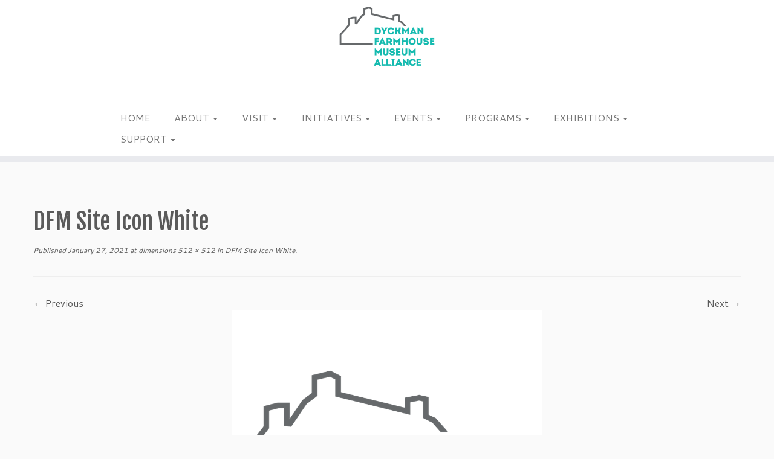

--- FILE ---
content_type: text/html; charset=UTF-8
request_url: https://dyckmanfarmhouse.org/dfm-site-icon-white/
body_size: 23281
content:
<!DOCTYPE html>
<!--[if IE 7]>
<html class="ie ie7 no-js" lang="en-US">
<![endif]-->
<!--[if IE 8]>
<html class="ie ie8 no-js" lang="en-US">
<![endif]-->
<!--[if !(IE 7) | !(IE 8)  ]><!-->
<html class="no-js" lang="en-US">
<!--<![endif]-->
	<head>
		<meta charset="UTF-8" />
		<meta http-equiv="X-UA-Compatible" content="IE=EDGE" />
		<meta name="viewport" content="width=device-width, initial-scale=1.0" />
        <link rel="profile"  href="https://gmpg.org/xfn/11" />
		<link rel="pingback" href="https://dyckmanfarmhouse.org/xmlrpc.php" />
		<script>(function(html){html.className = html.className.replace(/\bno-js\b/,'js')})(document.documentElement);</script>
<title>DFM Site Icon White &#8211; Dyckman Farmhouse</title>
<meta name='robots' content='max-image-preview:large' />
<link rel='dns-prefetch' href='//secure.gravatar.com' />
<link rel='dns-prefetch' href='//stats.wp.com' />
<link rel='dns-prefetch' href='//fonts.googleapis.com' />
<link rel='dns-prefetch' href='//v0.wordpress.com' />
<link rel="alternate" type="application/rss+xml" title="Dyckman Farmhouse &raquo; Feed" href="https://dyckmanfarmhouse.org/feed/" />
<link rel="alternate" type="application/rss+xml" title="Dyckman Farmhouse &raquo; Comments Feed" href="https://dyckmanfarmhouse.org/comments/feed/" />
<link rel="alternate" type="text/calendar" title="Dyckman Farmhouse &raquo; iCal Feed" href="https://dyckmanfarmhouse.org/events/?ical=1" />
<link rel="alternate" title="oEmbed (JSON)" type="application/json+oembed" href="https://dyckmanfarmhouse.org/wp-json/oembed/1.0/embed?url=https%3A%2F%2Fdyckmanfarmhouse.org%2Fdfm-site-icon-white%2F" />
<link rel="alternate" title="oEmbed (XML)" type="text/xml+oembed" href="https://dyckmanfarmhouse.org/wp-json/oembed/1.0/embed?url=https%3A%2F%2Fdyckmanfarmhouse.org%2Fdfm-site-icon-white%2F&#038;format=xml" />
<style id='wp-img-auto-sizes-contain-inline-css' type='text/css'>
img:is([sizes=auto i],[sizes^="auto," i]){contain-intrinsic-size:3000px 1500px}
/*# sourceURL=wp-img-auto-sizes-contain-inline-css */
</style>
<link rel='stylesheet' id='tc-gfonts-css' href='//fonts.googleapis.com/css?family=Fjalla+One:400%7CCantarell:400' type='text/css' media='all' />
<style id='wp-emoji-styles-inline-css' type='text/css'>

	img.wp-smiley, img.emoji {
		display: inline !important;
		border: none !important;
		box-shadow: none !important;
		height: 1em !important;
		width: 1em !important;
		margin: 0 0.07em !important;
		vertical-align: -0.1em !important;
		background: none !important;
		padding: 0 !important;
	}
/*# sourceURL=wp-emoji-styles-inline-css */
</style>
<link rel='stylesheet' id='wp-block-library-css' href='https://dyckmanfarmhouse.org/wp-includes/css/dist/block-library/style.min.css?ver=6.9' type='text/css' media='all' />
<style id='wp-block-image-inline-css' type='text/css'>
.wp-block-image>a,.wp-block-image>figure>a{display:inline-block}.wp-block-image img{box-sizing:border-box;height:auto;max-width:100%;vertical-align:bottom}@media not (prefers-reduced-motion){.wp-block-image img.hide{visibility:hidden}.wp-block-image img.show{animation:show-content-image .4s}}.wp-block-image[style*=border-radius] img,.wp-block-image[style*=border-radius]>a{border-radius:inherit}.wp-block-image.has-custom-border img{box-sizing:border-box}.wp-block-image.aligncenter{text-align:center}.wp-block-image.alignfull>a,.wp-block-image.alignwide>a{width:100%}.wp-block-image.alignfull img,.wp-block-image.alignwide img{height:auto;width:100%}.wp-block-image .aligncenter,.wp-block-image .alignleft,.wp-block-image .alignright,.wp-block-image.aligncenter,.wp-block-image.alignleft,.wp-block-image.alignright{display:table}.wp-block-image .aligncenter>figcaption,.wp-block-image .alignleft>figcaption,.wp-block-image .alignright>figcaption,.wp-block-image.aligncenter>figcaption,.wp-block-image.alignleft>figcaption,.wp-block-image.alignright>figcaption{caption-side:bottom;display:table-caption}.wp-block-image .alignleft{float:left;margin:.5em 1em .5em 0}.wp-block-image .alignright{float:right;margin:.5em 0 .5em 1em}.wp-block-image .aligncenter{margin-left:auto;margin-right:auto}.wp-block-image :where(figcaption){margin-bottom:1em;margin-top:.5em}.wp-block-image.is-style-circle-mask img{border-radius:9999px}@supports ((-webkit-mask-image:none) or (mask-image:none)) or (-webkit-mask-image:none){.wp-block-image.is-style-circle-mask img{border-radius:0;-webkit-mask-image:url('data:image/svg+xml;utf8,<svg viewBox="0 0 100 100" xmlns="http://www.w3.org/2000/svg"><circle cx="50" cy="50" r="50"/></svg>');mask-image:url('data:image/svg+xml;utf8,<svg viewBox="0 0 100 100" xmlns="http://www.w3.org/2000/svg"><circle cx="50" cy="50" r="50"/></svg>');mask-mode:alpha;-webkit-mask-position:center;mask-position:center;-webkit-mask-repeat:no-repeat;mask-repeat:no-repeat;-webkit-mask-size:contain;mask-size:contain}}:root :where(.wp-block-image.is-style-rounded img,.wp-block-image .is-style-rounded img){border-radius:9999px}.wp-block-image figure{margin:0}.wp-lightbox-container{display:flex;flex-direction:column;position:relative}.wp-lightbox-container img{cursor:zoom-in}.wp-lightbox-container img:hover+button{opacity:1}.wp-lightbox-container button{align-items:center;backdrop-filter:blur(16px) saturate(180%);background-color:#5a5a5a40;border:none;border-radius:4px;cursor:zoom-in;display:flex;height:20px;justify-content:center;opacity:0;padding:0;position:absolute;right:16px;text-align:center;top:16px;width:20px;z-index:100}@media not (prefers-reduced-motion){.wp-lightbox-container button{transition:opacity .2s ease}}.wp-lightbox-container button:focus-visible{outline:3px auto #5a5a5a40;outline:3px auto -webkit-focus-ring-color;outline-offset:3px}.wp-lightbox-container button:hover{cursor:pointer;opacity:1}.wp-lightbox-container button:focus{opacity:1}.wp-lightbox-container button:focus,.wp-lightbox-container button:hover,.wp-lightbox-container button:not(:hover):not(:active):not(.has-background){background-color:#5a5a5a40;border:none}.wp-lightbox-overlay{box-sizing:border-box;cursor:zoom-out;height:100vh;left:0;overflow:hidden;position:fixed;top:0;visibility:hidden;width:100%;z-index:100000}.wp-lightbox-overlay .close-button{align-items:center;cursor:pointer;display:flex;justify-content:center;min-height:40px;min-width:40px;padding:0;position:absolute;right:calc(env(safe-area-inset-right) + 16px);top:calc(env(safe-area-inset-top) + 16px);z-index:5000000}.wp-lightbox-overlay .close-button:focus,.wp-lightbox-overlay .close-button:hover,.wp-lightbox-overlay .close-button:not(:hover):not(:active):not(.has-background){background:none;border:none}.wp-lightbox-overlay .lightbox-image-container{height:var(--wp--lightbox-container-height);left:50%;overflow:hidden;position:absolute;top:50%;transform:translate(-50%,-50%);transform-origin:top left;width:var(--wp--lightbox-container-width);z-index:9999999999}.wp-lightbox-overlay .wp-block-image{align-items:center;box-sizing:border-box;display:flex;height:100%;justify-content:center;margin:0;position:relative;transform-origin:0 0;width:100%;z-index:3000000}.wp-lightbox-overlay .wp-block-image img{height:var(--wp--lightbox-image-height);min-height:var(--wp--lightbox-image-height);min-width:var(--wp--lightbox-image-width);width:var(--wp--lightbox-image-width)}.wp-lightbox-overlay .wp-block-image figcaption{display:none}.wp-lightbox-overlay button{background:none;border:none}.wp-lightbox-overlay .scrim{background-color:#fff;height:100%;opacity:.9;position:absolute;width:100%;z-index:2000000}.wp-lightbox-overlay.active{visibility:visible}@media not (prefers-reduced-motion){.wp-lightbox-overlay.active{animation:turn-on-visibility .25s both}.wp-lightbox-overlay.active img{animation:turn-on-visibility .35s both}.wp-lightbox-overlay.show-closing-animation:not(.active){animation:turn-off-visibility .35s both}.wp-lightbox-overlay.show-closing-animation:not(.active) img{animation:turn-off-visibility .25s both}.wp-lightbox-overlay.zoom.active{animation:none;opacity:1;visibility:visible}.wp-lightbox-overlay.zoom.active .lightbox-image-container{animation:lightbox-zoom-in .4s}.wp-lightbox-overlay.zoom.active .lightbox-image-container img{animation:none}.wp-lightbox-overlay.zoom.active .scrim{animation:turn-on-visibility .4s forwards}.wp-lightbox-overlay.zoom.show-closing-animation:not(.active){animation:none}.wp-lightbox-overlay.zoom.show-closing-animation:not(.active) .lightbox-image-container{animation:lightbox-zoom-out .4s}.wp-lightbox-overlay.zoom.show-closing-animation:not(.active) .lightbox-image-container img{animation:none}.wp-lightbox-overlay.zoom.show-closing-animation:not(.active) .scrim{animation:turn-off-visibility .4s forwards}}@keyframes show-content-image{0%{visibility:hidden}99%{visibility:hidden}to{visibility:visible}}@keyframes turn-on-visibility{0%{opacity:0}to{opacity:1}}@keyframes turn-off-visibility{0%{opacity:1;visibility:visible}99%{opacity:0;visibility:visible}to{opacity:0;visibility:hidden}}@keyframes lightbox-zoom-in{0%{transform:translate(calc((-100vw + var(--wp--lightbox-scrollbar-width))/2 + var(--wp--lightbox-initial-left-position)),calc(-50vh + var(--wp--lightbox-initial-top-position))) scale(var(--wp--lightbox-scale))}to{transform:translate(-50%,-50%) scale(1)}}@keyframes lightbox-zoom-out{0%{transform:translate(-50%,-50%) scale(1);visibility:visible}99%{visibility:visible}to{transform:translate(calc((-100vw + var(--wp--lightbox-scrollbar-width))/2 + var(--wp--lightbox-initial-left-position)),calc(-50vh + var(--wp--lightbox-initial-top-position))) scale(var(--wp--lightbox-scale));visibility:hidden}}
/*# sourceURL=https://dyckmanfarmhouse.org/wp-includes/blocks/image/style.min.css */
</style>
<style id='wp-block-columns-inline-css' type='text/css'>
.wp-block-columns{box-sizing:border-box;display:flex;flex-wrap:wrap!important}@media (min-width:782px){.wp-block-columns{flex-wrap:nowrap!important}}.wp-block-columns{align-items:normal!important}.wp-block-columns.are-vertically-aligned-top{align-items:flex-start}.wp-block-columns.are-vertically-aligned-center{align-items:center}.wp-block-columns.are-vertically-aligned-bottom{align-items:flex-end}@media (max-width:781px){.wp-block-columns:not(.is-not-stacked-on-mobile)>.wp-block-column{flex-basis:100%!important}}@media (min-width:782px){.wp-block-columns:not(.is-not-stacked-on-mobile)>.wp-block-column{flex-basis:0;flex-grow:1}.wp-block-columns:not(.is-not-stacked-on-mobile)>.wp-block-column[style*=flex-basis]{flex-grow:0}}.wp-block-columns.is-not-stacked-on-mobile{flex-wrap:nowrap!important}.wp-block-columns.is-not-stacked-on-mobile>.wp-block-column{flex-basis:0;flex-grow:1}.wp-block-columns.is-not-stacked-on-mobile>.wp-block-column[style*=flex-basis]{flex-grow:0}:where(.wp-block-columns){margin-bottom:1.75em}:where(.wp-block-columns.has-background){padding:1.25em 2.375em}.wp-block-column{flex-grow:1;min-width:0;overflow-wrap:break-word;word-break:break-word}.wp-block-column.is-vertically-aligned-top{align-self:flex-start}.wp-block-column.is-vertically-aligned-center{align-self:center}.wp-block-column.is-vertically-aligned-bottom{align-self:flex-end}.wp-block-column.is-vertically-aligned-stretch{align-self:stretch}.wp-block-column.is-vertically-aligned-bottom,.wp-block-column.is-vertically-aligned-center,.wp-block-column.is-vertically-aligned-top{width:100%}
/*# sourceURL=https://dyckmanfarmhouse.org/wp-includes/blocks/columns/style.min.css */
</style>
<style id='wp-block-spacer-inline-css' type='text/css'>
.wp-block-spacer{clear:both}
/*# sourceURL=https://dyckmanfarmhouse.org/wp-includes/blocks/spacer/style.min.css */
</style>
<style id='global-styles-inline-css' type='text/css'>
:root{--wp--preset--aspect-ratio--square: 1;--wp--preset--aspect-ratio--4-3: 4/3;--wp--preset--aspect-ratio--3-4: 3/4;--wp--preset--aspect-ratio--3-2: 3/2;--wp--preset--aspect-ratio--2-3: 2/3;--wp--preset--aspect-ratio--16-9: 16/9;--wp--preset--aspect-ratio--9-16: 9/16;--wp--preset--color--black: #000000;--wp--preset--color--cyan-bluish-gray: #abb8c3;--wp--preset--color--white: #ffffff;--wp--preset--color--pale-pink: #f78da7;--wp--preset--color--vivid-red: #cf2e2e;--wp--preset--color--luminous-vivid-orange: #ff6900;--wp--preset--color--luminous-vivid-amber: #fcb900;--wp--preset--color--light-green-cyan: #7bdcb5;--wp--preset--color--vivid-green-cyan: #00d084;--wp--preset--color--pale-cyan-blue: #8ed1fc;--wp--preset--color--vivid-cyan-blue: #0693e3;--wp--preset--color--vivid-purple: #9b51e0;--wp--preset--color--very-light-gray: #eeeeee;--wp--preset--color--very-dark-gray: #313131;--wp--preset--color--kb-palette-1: #888888;--wp--preset--gradient--vivid-cyan-blue-to-vivid-purple: linear-gradient(135deg,rgb(6,147,227) 0%,rgb(155,81,224) 100%);--wp--preset--gradient--light-green-cyan-to-vivid-green-cyan: linear-gradient(135deg,rgb(122,220,180) 0%,rgb(0,208,130) 100%);--wp--preset--gradient--luminous-vivid-amber-to-luminous-vivid-orange: linear-gradient(135deg,rgb(252,185,0) 0%,rgb(255,105,0) 100%);--wp--preset--gradient--luminous-vivid-orange-to-vivid-red: linear-gradient(135deg,rgb(255,105,0) 0%,rgb(207,46,46) 100%);--wp--preset--gradient--very-light-gray-to-cyan-bluish-gray: linear-gradient(135deg,rgb(238,238,238) 0%,rgb(169,184,195) 100%);--wp--preset--gradient--cool-to-warm-spectrum: linear-gradient(135deg,rgb(74,234,220) 0%,rgb(151,120,209) 20%,rgb(207,42,186) 40%,rgb(238,44,130) 60%,rgb(251,105,98) 80%,rgb(254,248,76) 100%);--wp--preset--gradient--blush-light-purple: linear-gradient(135deg,rgb(255,206,236) 0%,rgb(152,150,240) 100%);--wp--preset--gradient--blush-bordeaux: linear-gradient(135deg,rgb(254,205,165) 0%,rgb(254,45,45) 50%,rgb(107,0,62) 100%);--wp--preset--gradient--luminous-dusk: linear-gradient(135deg,rgb(255,203,112) 0%,rgb(199,81,192) 50%,rgb(65,88,208) 100%);--wp--preset--gradient--pale-ocean: linear-gradient(135deg,rgb(255,245,203) 0%,rgb(182,227,212) 50%,rgb(51,167,181) 100%);--wp--preset--gradient--electric-grass: linear-gradient(135deg,rgb(202,248,128) 0%,rgb(113,206,126) 100%);--wp--preset--gradient--midnight: linear-gradient(135deg,rgb(2,3,129) 0%,rgb(40,116,252) 100%);--wp--preset--font-size--small: 13px;--wp--preset--font-size--medium: 20px;--wp--preset--font-size--large: 36px;--wp--preset--font-size--x-large: 42px;--wp--preset--spacing--20: 0.44rem;--wp--preset--spacing--30: 0.67rem;--wp--preset--spacing--40: 1rem;--wp--preset--spacing--50: 1.5rem;--wp--preset--spacing--60: 2.25rem;--wp--preset--spacing--70: 3.38rem;--wp--preset--spacing--80: 5.06rem;--wp--preset--shadow--natural: 6px 6px 9px rgba(0, 0, 0, 0.2);--wp--preset--shadow--deep: 12px 12px 50px rgba(0, 0, 0, 0.4);--wp--preset--shadow--sharp: 6px 6px 0px rgba(0, 0, 0, 0.2);--wp--preset--shadow--outlined: 6px 6px 0px -3px rgb(255, 255, 255), 6px 6px rgb(0, 0, 0);--wp--preset--shadow--crisp: 6px 6px 0px rgb(0, 0, 0);}:where(.is-layout-flex){gap: 0.5em;}:where(.is-layout-grid){gap: 0.5em;}body .is-layout-flex{display: flex;}.is-layout-flex{flex-wrap: wrap;align-items: center;}.is-layout-flex > :is(*, div){margin: 0;}body .is-layout-grid{display: grid;}.is-layout-grid > :is(*, div){margin: 0;}:where(.wp-block-columns.is-layout-flex){gap: 2em;}:where(.wp-block-columns.is-layout-grid){gap: 2em;}:where(.wp-block-post-template.is-layout-flex){gap: 1.25em;}:where(.wp-block-post-template.is-layout-grid){gap: 1.25em;}.has-black-color{color: var(--wp--preset--color--black) !important;}.has-cyan-bluish-gray-color{color: var(--wp--preset--color--cyan-bluish-gray) !important;}.has-white-color{color: var(--wp--preset--color--white) !important;}.has-pale-pink-color{color: var(--wp--preset--color--pale-pink) !important;}.has-vivid-red-color{color: var(--wp--preset--color--vivid-red) !important;}.has-luminous-vivid-orange-color{color: var(--wp--preset--color--luminous-vivid-orange) !important;}.has-luminous-vivid-amber-color{color: var(--wp--preset--color--luminous-vivid-amber) !important;}.has-light-green-cyan-color{color: var(--wp--preset--color--light-green-cyan) !important;}.has-vivid-green-cyan-color{color: var(--wp--preset--color--vivid-green-cyan) !important;}.has-pale-cyan-blue-color{color: var(--wp--preset--color--pale-cyan-blue) !important;}.has-vivid-cyan-blue-color{color: var(--wp--preset--color--vivid-cyan-blue) !important;}.has-vivid-purple-color{color: var(--wp--preset--color--vivid-purple) !important;}.has-black-background-color{background-color: var(--wp--preset--color--black) !important;}.has-cyan-bluish-gray-background-color{background-color: var(--wp--preset--color--cyan-bluish-gray) !important;}.has-white-background-color{background-color: var(--wp--preset--color--white) !important;}.has-pale-pink-background-color{background-color: var(--wp--preset--color--pale-pink) !important;}.has-vivid-red-background-color{background-color: var(--wp--preset--color--vivid-red) !important;}.has-luminous-vivid-orange-background-color{background-color: var(--wp--preset--color--luminous-vivid-orange) !important;}.has-luminous-vivid-amber-background-color{background-color: var(--wp--preset--color--luminous-vivid-amber) !important;}.has-light-green-cyan-background-color{background-color: var(--wp--preset--color--light-green-cyan) !important;}.has-vivid-green-cyan-background-color{background-color: var(--wp--preset--color--vivid-green-cyan) !important;}.has-pale-cyan-blue-background-color{background-color: var(--wp--preset--color--pale-cyan-blue) !important;}.has-vivid-cyan-blue-background-color{background-color: var(--wp--preset--color--vivid-cyan-blue) !important;}.has-vivid-purple-background-color{background-color: var(--wp--preset--color--vivid-purple) !important;}.has-black-border-color{border-color: var(--wp--preset--color--black) !important;}.has-cyan-bluish-gray-border-color{border-color: var(--wp--preset--color--cyan-bluish-gray) !important;}.has-white-border-color{border-color: var(--wp--preset--color--white) !important;}.has-pale-pink-border-color{border-color: var(--wp--preset--color--pale-pink) !important;}.has-vivid-red-border-color{border-color: var(--wp--preset--color--vivid-red) !important;}.has-luminous-vivid-orange-border-color{border-color: var(--wp--preset--color--luminous-vivid-orange) !important;}.has-luminous-vivid-amber-border-color{border-color: var(--wp--preset--color--luminous-vivid-amber) !important;}.has-light-green-cyan-border-color{border-color: var(--wp--preset--color--light-green-cyan) !important;}.has-vivid-green-cyan-border-color{border-color: var(--wp--preset--color--vivid-green-cyan) !important;}.has-pale-cyan-blue-border-color{border-color: var(--wp--preset--color--pale-cyan-blue) !important;}.has-vivid-cyan-blue-border-color{border-color: var(--wp--preset--color--vivid-cyan-blue) !important;}.has-vivid-purple-border-color{border-color: var(--wp--preset--color--vivid-purple) !important;}.has-vivid-cyan-blue-to-vivid-purple-gradient-background{background: var(--wp--preset--gradient--vivid-cyan-blue-to-vivid-purple) !important;}.has-light-green-cyan-to-vivid-green-cyan-gradient-background{background: var(--wp--preset--gradient--light-green-cyan-to-vivid-green-cyan) !important;}.has-luminous-vivid-amber-to-luminous-vivid-orange-gradient-background{background: var(--wp--preset--gradient--luminous-vivid-amber-to-luminous-vivid-orange) !important;}.has-luminous-vivid-orange-to-vivid-red-gradient-background{background: var(--wp--preset--gradient--luminous-vivid-orange-to-vivid-red) !important;}.has-very-light-gray-to-cyan-bluish-gray-gradient-background{background: var(--wp--preset--gradient--very-light-gray-to-cyan-bluish-gray) !important;}.has-cool-to-warm-spectrum-gradient-background{background: var(--wp--preset--gradient--cool-to-warm-spectrum) !important;}.has-blush-light-purple-gradient-background{background: var(--wp--preset--gradient--blush-light-purple) !important;}.has-blush-bordeaux-gradient-background{background: var(--wp--preset--gradient--blush-bordeaux) !important;}.has-luminous-dusk-gradient-background{background: var(--wp--preset--gradient--luminous-dusk) !important;}.has-pale-ocean-gradient-background{background: var(--wp--preset--gradient--pale-ocean) !important;}.has-electric-grass-gradient-background{background: var(--wp--preset--gradient--electric-grass) !important;}.has-midnight-gradient-background{background: var(--wp--preset--gradient--midnight) !important;}.has-small-font-size{font-size: var(--wp--preset--font-size--small) !important;}.has-medium-font-size{font-size: var(--wp--preset--font-size--medium) !important;}.has-large-font-size{font-size: var(--wp--preset--font-size--large) !important;}.has-x-large-font-size{font-size: var(--wp--preset--font-size--x-large) !important;}
:where(.wp-block-columns.is-layout-flex){gap: 2em;}:where(.wp-block-columns.is-layout-grid){gap: 2em;}
/*# sourceURL=global-styles-inline-css */
</style>
<style id='core-block-supports-inline-css' type='text/css'>
.wp-container-core-columns-is-layout-9d6595d7{flex-wrap:nowrap;}
/*# sourceURL=core-block-supports-inline-css */
</style>

<style id='classic-theme-styles-inline-css' type='text/css'>
/*! This file is auto-generated */
.wp-block-button__link{color:#fff;background-color:#32373c;border-radius:9999px;box-shadow:none;text-decoration:none;padding:calc(.667em + 2px) calc(1.333em + 2px);font-size:1.125em}.wp-block-file__button{background:#32373c;color:#fff;text-decoration:none}
/*# sourceURL=/wp-includes/css/classic-themes.min.css */
</style>
<link rel='stylesheet' id='grids-main-css' href='https://dyckmanfarmhouse.org/wp-content/plugins/grids/assets/css/grids.css?ver=1.3.11' type='text/css' media='all' />
<link rel='stylesheet' id='essential-widgets-css' href='https://dyckmanfarmhouse.org/wp-content/plugins/essential-widgets/public/css/essential-widgets-public.css?ver=2.3' type='text/css' media='all' />
<link rel='stylesheet' id='magnific-css' href='https://dyckmanfarmhouse.org/wp-content/plugins/shortcode-gallery-for-matterport-showcase/magnific.css?ver=1.1.0' type='text/css' media='all' />
<link rel='stylesheet' id='wp-matterport-css' href='https://dyckmanfarmhouse.org/wp-content/plugins/shortcode-gallery-for-matterport-showcase/wp-matterport.css?ver=2.2.2' type='text/css' media='all' />
<link rel='stylesheet' id='bg-shce-genericons-css' href='https://dyckmanfarmhouse.org/wp-content/plugins/show-hidecollapse-expand/assets/css/genericons/genericons.css?ver=6.9' type='text/css' media='all' />
<link rel='stylesheet' id='bg-show-hide-css' href='https://dyckmanfarmhouse.org/wp-content/plugins/show-hidecollapse-expand/assets/css/bg-show-hide.css?ver=6.9' type='text/css' media='all' />
<link rel='stylesheet' id='customizr-common-css' href='https://dyckmanfarmhouse.org/wp-content/themes/customizr/inc/assets/css/tc_common.min.css?ver=4.4.21' type='text/css' media='all' />
<link rel='stylesheet' id='customizr-skin-css' href='https://dyckmanfarmhouse.org/wp-content/themes/customizr/inc/assets/css/grey.min.css?ver=4.4.21' type='text/css' media='all' />
<style id='customizr-skin-inline-css' type='text/css'>

                  .site-title,.site-description,h1,h2,h3,.tc-dropcap {
                    font-family : 'Fjalla One';
                    font-weight : 400;
                  }

                  body,.navbar .nav>li>a {
                    font-family : 'Cantarell';
                    font-weight : 400;
                  }

            body,.navbar .nav>li>a {
              font-size : 16px;
              line-height : 1.6em;
            }
table { border-collapse: separate; }
                           body table { border-collapse: collapse; }
                          
.social-links .social-icon:before { content: none } 
header.tc-header {border-top: none;}

.sticky-enabled .tc-shrink-on .site-logo img {
    					height:30px!important;width:auto!important
    				}

    				.sticky-enabled .tc-shrink-on .brand .site-title {
    					font-size:0.6em;opacity:0.8;line-height:1.2em
    				}

          .comments-link .tc-comment-bubble {
            color: #F00;
            border: 2px solid #F00;
          }
          .comments-link .tc-comment-bubble:before {
            border-color: #F00;
          }
        
/*# sourceURL=customizr-skin-inline-css */
</style>
<link rel='stylesheet' id='customizr-style-css' href='https://dyckmanfarmhouse.org/wp-content/themes/customizr/style.css?ver=4.4.21' type='text/css' media='all' />
<link rel='stylesheet' id='fancyboxcss-css' href='https://dyckmanfarmhouse.org/wp-content/themes/customizr/assets/front/js/libs/fancybox/jquery.fancybox-1.3.4.min.css?ver=6.9' type='text/css' media='all' />
<link rel='stylesheet' id='tablepress-default-css' href='https://dyckmanfarmhouse.org/wp-content/plugins/tablepress/css/build/default.css?ver=3.2.6' type='text/css' media='all' />
<link rel='stylesheet' id='grids-frontend-css' href='https://dyckmanfarmhouse.org/wp-content/plugins/grids/assets/css/frontend.css?ver=1.3.11' type='text/css' media='all' />
<style id='kadence-blocks-global-variables-inline-css' type='text/css'>
:root {--global-kb-font-size-sm:clamp(0.8rem, 0.73rem + 0.217vw, 0.9rem);--global-kb-font-size-md:clamp(1.1rem, 0.995rem + 0.326vw, 1.25rem);--global-kb-font-size-lg:clamp(1.75rem, 1.576rem + 0.543vw, 2rem);--global-kb-font-size-xl:clamp(2.25rem, 1.728rem + 1.63vw, 3rem);--global-kb-font-size-xxl:clamp(2.5rem, 1.456rem + 3.26vw, 4rem);--global-kb-font-size-xxxl:clamp(2.75rem, 0.489rem + 7.065vw, 6rem);}:root {--global-palette1: #3182CE;--global-palette2: #2B6CB0;--global-palette3: #1A202C;--global-palette4: #2D3748;--global-palette5: #4A5568;--global-palette6: #718096;--global-palette7: #EDF2F7;--global-palette8: #F7FAFC;--global-palette9: #ffffff;}
/*# sourceURL=kadence-blocks-global-variables-inline-css */
</style>
<style id='block-visibility-screen-size-styles-inline-css' type='text/css'>
/* Large screens (desktops, 992px and up) */
@media ( min-width: 992px ) {
	.block-visibility-hide-large-screen {
		display: none !important;
	}
}

/* Medium screens (tablets, between 768px and 992px) */
@media ( min-width: 768px ) and ( max-width: 991.98px ) {
	.block-visibility-hide-medium-screen {
		display: none !important;
	}
}

/* Small screens (mobile devices, less than 768px) */
@media ( max-width: 767.98px ) {
	.block-visibility-hide-small-screen {
		display: none !important;
	}
}
/*# sourceURL=block-visibility-screen-size-styles-inline-css */
</style>
<style id="kadence_blocks_palette_css">:root .has-kb-palette-1-color{color:#888888}:root .has-kb-palette-1-background-color{background-color:#888888}</style><!--n2css--><!--n2js--><script type="text/javascript" id="nb-jquery" src="https://dyckmanfarmhouse.org/wp-includes/js/jquery/jquery.min.js?ver=3.7.1" id="jquery-core-js"></script>
<script type="text/javascript" src="https://dyckmanfarmhouse.org/wp-includes/js/jquery/jquery-migrate.min.js?ver=3.4.1" id="jquery-migrate-js"></script>
<script type="text/javascript" src="https://dyckmanfarmhouse.org/wp-includes/js/dist/vendor/react.min.js?ver=18.3.1.1" id="react-js"></script>
<script type="text/javascript" src="https://dyckmanfarmhouse.org/wp-includes/js/dist/vendor/react-dom.min.js?ver=18.3.1.1" id="react-dom-js"></script>
<script type="text/javascript" src="https://dyckmanfarmhouse.org/wp-includes/js/dist/escape-html.min.js?ver=6561a406d2d232a6fbd2" id="wp-escape-html-js"></script>
<script type="text/javascript" src="https://dyckmanfarmhouse.org/wp-includes/js/dist/element.min.js?ver=6a582b0c827fa25df3dd" id="wp-element-js"></script>
<script type="text/javascript" src="https://dyckmanfarmhouse.org/wp-content/plugins/essential-widgets/public/js/essential-widgets-public.js?ver=2.3" id="essential-widgets-js"></script>
<script type="text/javascript" src="https://dyckmanfarmhouse.org/wp-content/themes/customizr/assets/front/js/libs/modernizr.min.js?ver=4.4.21" id="modernizr-js"></script>
<script type="text/javascript" src="https://dyckmanfarmhouse.org/wp-content/themes/customizr/assets/front/js/libs/fancybox/jquery.fancybox-1.3.4.min.js?ver=4.4.21" id="tc-fancybox-js"></script>
<script src='https://dyckmanfarmhouse.org/wp-content/plugins/the-events-calendar/common/build/js/underscore-before.js'></script>
<script type="text/javascript" src="https://dyckmanfarmhouse.org/wp-includes/js/underscore.min.js?ver=1.13.7" id="underscore-js"></script>
<script src='https://dyckmanfarmhouse.org/wp-content/plugins/the-events-calendar/common/build/js/underscore-after.js'></script>
<script type="text/javascript" id="tc-scripts-js-extra">
/* <![CDATA[ */
var TCParams = {"_disabled":[],"FancyBoxState":"1","FancyBoxAutoscale":"1","SliderName":"","SliderDelay":"","SliderHover":"1","centerSliderImg":"1","SmoothScroll":{"Enabled":true,"Options":{"touchpadSupport":false}},"anchorSmoothScroll":"linear","anchorSmoothScrollExclude":{"simple":["[class*=edd]",".tc-carousel-control",".carousel-control","[data-toggle=\"modal\"]","[data-toggle=\"dropdown\"]","[data-toggle=\"tooltip\"]","[data-toggle=\"popover\"]","[data-toggle=\"collapse\"]","[data-toggle=\"tab\"]","[data-toggle=\"pill\"]","[class*=upme]","[class*=um-]"],"deep":{"classes":[],"ids":[]}},"ReorderBlocks":"1","centerAllImg":"1","HasComments":"","LeftSidebarClass":".span3.left.tc-sidebar","RightSidebarClass":".span3.right.tc-sidebar","LoadModernizr":"1","stickyCustomOffset":{"_initial":0,"_scrolling":0,"options":{"_static":true,"_element":""}},"stickyHeader":"1","dropdowntoViewport":"1","timerOnScrollAllBrowsers":"1","extLinksStyle":"","extLinksTargetExt":"1","extLinksSkipSelectors":{"classes":["btn","button"],"ids":[]},"dropcapEnabled":"","dropcapWhere":{"post":"","page":""},"dropcapMinWords":"50","dropcapSkipSelectors":{"tags":["IMG","IFRAME","H1","H2","H3","H4","H5","H6","BLOCKQUOTE","UL","OL"],"classes":["btn","tc-placeholder-wrap"],"id":[]},"imgSmartLoadEnabled":"","imgSmartLoadOpts":{"parentSelectors":[".article-container",".__before_main_wrapper",".widget-front"],"opts":{"excludeImg":[".tc-holder-img"]}},"imgSmartLoadsForSliders":"","goldenRatio":"1.618","gridGoldenRatioLimit":"350","isSecondMenuEnabled":"","secondMenuRespSet":"in-sn-before","isParallaxOn":"1","parallaxRatio":"0.55","pluginCompats":[],"adminAjaxUrl":"https://dyckmanfarmhouse.org/wp-admin/admin-ajax.php","ajaxUrl":"https://dyckmanfarmhouse.org/?czrajax=1","frontNonce":{"id":"CZRFrontNonce","handle":"140c662b46"},"isDevMode":"1","isModernStyle":"","i18n":{"Permanently dismiss":"Permanently dismiss"},"version":"4.4.21","frontNotifications":{"styleSwitcher":{"enabled":false,"content":"","dismissAction":"dismiss_style_switcher_note_front","ajaxUrl":"https://dyckmanfarmhouse.org/wp-admin/admin-ajax.php"}}};
//# sourceURL=tc-scripts-js-extra
/* ]]> */
</script>
<script type="text/javascript" src="https://dyckmanfarmhouse.org/wp-content/themes/customizr/inc/assets/js/tc-scripts.js?ver=4.4.21" id="tc-scripts-js"></script>
<link rel="https://api.w.org/" href="https://dyckmanfarmhouse.org/wp-json/" /><link rel="alternate" title="JSON" type="application/json" href="https://dyckmanfarmhouse.org/wp-json/wp/v2/media/4193" /><link rel="EditURI" type="application/rsd+xml" title="RSD" href="https://dyckmanfarmhouse.org/xmlrpc.php?rsd" />
<meta name="generator" content="WordPress 6.9" />
<link rel="canonical" href="https://dyckmanfarmhouse.org/dfm-site-icon-white/" />
<link rel='shortlink' href='https://wp.me/a3R4X7-15D' />

<script src='https://dyckmanfarmhouse.app.neoncrm.com/forms/share/UE9QLUZPUk1TSEFSSU5HLUNPREU0'></script>
<meta name="tec-api-version" content="v1"><meta name="tec-api-origin" content="https://dyckmanfarmhouse.org"><link rel="alternate" href="https://dyckmanfarmhouse.org/wp-json/tribe/events/v1/" />	<style>img#wpstats{display:none}</style>
		
<!-- Jetpack Open Graph Tags -->
<meta property="og:type" content="article" />
<meta property="og:title" content="DFM Site Icon White" />
<meta property="og:url" content="https://dyckmanfarmhouse.org/dfm-site-icon-white/" />
<meta property="og:description" content="Visit the post for more." />
<meta property="article:published_time" content="2021-01-27T17:11:29+00:00" />
<meta property="article:modified_time" content="2021-01-27T17:11:29+00:00" />
<meta property="og:site_name" content="Dyckman Farmhouse" />
<meta property="og:image" content="https://dyckmanfarmhouse.org/wp-content/uploads/2021/01/DFM-Site-Icon-White.png" />
<meta property="og:image:alt" content="" />
<meta property="og:locale" content="en_US" />
<meta name="twitter:text:title" content="DFM Site Icon White" />
<meta name="twitter:image" content="https://dyckmanfarmhouse.org/wp-content/uploads/2021/01/DFM-Site-Icon-White.png?w=640" />
<meta name="twitter:card" content="summary_large_image" />
<meta name="twitter:description" content="Visit the post for more." />

<!-- End Jetpack Open Graph Tags -->
<link rel="icon" href="https://dyckmanfarmhouse.org/wp-content/uploads/2021/01/cropped-DFM-Site-Icon-32x32.png" sizes="32x32" />
<link rel="icon" href="https://dyckmanfarmhouse.org/wp-content/uploads/2021/01/cropped-DFM-Site-Icon-192x192.png" sizes="192x192" />
<link rel="apple-touch-icon" href="https://dyckmanfarmhouse.org/wp-content/uploads/2021/01/cropped-DFM-Site-Icon-180x180.png" />
<meta name="msapplication-TileImage" content="https://dyckmanfarmhouse.org/wp-content/uploads/2021/01/cropped-DFM-Site-Icon-270x270.png" />
		<style type="text/css" id="wp-custom-css">
			



/*
	CSS Migrated from Jetpack:
*/

@import  "https://fonts.googleapis.com/css?family=Open+Sans";
@import  "https://fonts.googleapis.com/css?family=Open+Sans";

/*
Welcome to Custom CSS!

CSS (Cascading Style Sheets) is a kind of code that tells the browser how
to render a web page. You may delete these comments and get started with
your customizations.

By default, your stylesheet will be loaded after the theme stylesheets,
which means that your rules can take precedence and override the theme CSS
rules. Just write here what you want to change, you don't need to copy all
your theme's stylesheet content.
*/
function wpse_allowedtags() {
}

/*
	CSS Migrated from Jetpack:
*/

@import  "https://fonts.googleapis.com/css?family=Open+Sans";
@import  "https://fonts.googleapis.com/css?family=Open+Sans";

/*
Welcome to Custom CSS!

CSS (Cascading Style Sheets) is a kind of code that tells the browser how
to render a web page. You may delete these comments and get started with
your customizations.

By default, your stylesheet will be loaded after the theme stylesheets,
which means that your rules can take precedence and override the theme CSS
rules. Just write here what you want to change, you don't need to copy all
your theme's stylesheet content.
*/
function wpse_allowedtags() {
}		</style>
			<style id='nimble-global-inline-style-inline-css' type='text/css'>
.nb-loc [data-sek-level] .sek-module-inner a{color:#15baaf;}
/*# sourceURL=nimble-global-inline-style-inline-css */
</style>
</head>
	
	<body class="nb-3-3-8 nimble-no-local-data-skp__post_attachment_4193 nimble-no-group-site-tmpl-skp__all_attachment attachment wp-singular attachment-template-default single single-attachment postid-4193 attachmentid-4193 attachment-png wp-custom-logo wp-embed-responsive wp-theme-customizr sek-hide-rc-badge tribe-no-js tc-fade-hover-links tc-no-sidebar tc-center-images skin-grey customizr-4-4-21 tc-link-not-underlined tc-sticky-header sticky-disabled tc-transparent-on-scroll no-navbar tc-regular-menu modula-best-grid-gallery" >
            <a class="screen-reader-text skip-link" href="#content">Skip to content</a>
        
    <div id="tc-page-wrap" class="">

  		
  	   	<header class="tc-header clearfix row-fluid tc-tagline-off tc-title-logo-off  tc-shrink-on tc-menu-on logo-centered tc-second-menu-in-sn-before-when-mobile">
  			
        <div class="brand span3 pull-left">
        <a class="site-logo" href="https://dyckmanfarmhouse.org/" aria-label="Dyckman Farmhouse | "><img src="https://dyckmanfarmhouse.org/wp-content/uploads/2021/02/cropped-site-logo-2.png" alt="Back Home" width="1000" height="400" style="max-width:250px;max-height:100px" data-no-retina class=" attachment-4753"/></a>        </div> <!-- brand span3 -->

              	<div class="navbar-wrapper clearfix span9 tc-submenu-fade tc-submenu-move tc-open-on-hover pull-menu-right">
        	<div class="navbar resp">
          		<div class="navbar-inner" role="navigation">
            		<div class="row-fluid">
              		<div class="social-block span5"><div class="social-links"><a rel="nofollow noopener noreferrer" class="social-icon icon-instagram"  title="Follow me on Instagram" aria-label="Follow me on Instagram" href="https://www.instagram.com/dyckmanfarmhouse"  target="_blank"  style="color:#15baaf;font-size:28px"><i class="fab fa-instagram"></i></a><a rel="nofollow noopener noreferrer" class="social-icon icon-facebook"  title="Follow me on Facebook" aria-label="Follow me on Facebook" href="https://www.facebook.com/DyckmanFarmhouseMuseum"  target="_blank"  style="color:#15baaf;font-size:28px"><i class="fab fa-facebook"></i></a><a rel="nofollow noopener noreferrer" class="social-icon icon-tiktok"  title="Follow us on Tiktok" aria-label="Follow us on Tiktok" href="https://www.tiktok.com/@dyckmanfarmhouse"  target="_blank"  style="color:#16baaf;font-size:28px"><i class="fab fa-tiktok"></i></a><a rel="nofollow noopener noreferrer" class="social-icon icon-linkedin"  title="Follow us on Linkedin" aria-label="Follow us on Linkedin" href="https://www.linkedin.com/company/8579239/"  target="_blank"  style="color:#15baaf;font-size:28px"><i class="fab fa-linkedin"></i></a><a rel="nofollow noopener noreferrer" class="social-icon icon-youtube"  title="Follow us on Youtube" aria-label="Follow us on Youtube" href="https://www.youtube.com/channel/UCxoCG3iYjUKUYYea-Kebr7w"  target="_blank"  style="color:#15baaf;font-size:28px"><i class="fab fa-youtube"></i></a></div></div><div class="nav-collapse collapse tc-hover-menu-wrapper"><div class="menu-site-menu-container"><ul id="menu-site-menu-2" class="nav tc-hover-menu"><li class="menu-item menu-item-type-post_type menu-item-object-page menu-item-home menu-item-1280"><a href="https://dyckmanfarmhouse.org/">HOME</a></li>
<li class="menu-item menu-item-type-custom menu-item-object-custom menu-item-has-children dropdown menu-item-3598"><a href="#">ABOUT <strong class="caret"></strong></a>
<ul class="dropdown-menu">
	<li class="menu-item menu-item-type-post_type menu-item-object-page menu-item-10621"><a href="https://dyckmanfarmhouse.org/dyckman-farmhouse-museum-virtual-tour/">Dyckman Farmhouse Museum Virtual Tour</a></li>
	<li class="menu-item menu-item-type-post_type menu-item-object-page menu-item-250"><a href="https://dyckmanfarmhouse.org/about/">Dyckman Farmhouse Museum Alliance</a></li>
	<li class="menu-item menu-item-type-custom menu-item-object-custom menu-item-home menu-item-has-children dropdown-submenu menu-item-6584"><a href="https://dyckmanfarmhouse.org/#">History</a>
<ul class="dropdown-menu">
		<li class="menu-item menu-item-type-post_type menu-item-object-page menu-item-548"><a href="https://dyckmanfarmhouse.org/about/history/dyckman-family/">The Dyckman Family</a></li>
		<li class="menu-item menu-item-type-post_type menu-item-object-page menu-item-546"><a href="https://dyckmanfarmhouse.org/about/history/the-museum/">The Museum</a></li>
		<li class="menu-item menu-item-type-post_type menu-item-object-page menu-item-11056"><a href="https://dyckmanfarmhouse.org/dyckmandiscovered/">DyckmanDISCOVERED</a></li>
		<li class="menu-item menu-item-type-post_type menu-item-object-page menu-item-9160"><a href="https://dyckmanfarmhouse.org/about/history/inwood-african-burial-ground/">Inwood African Burial Ground</a></li>
		<li class="menu-item menu-item-type-post_type menu-item-object-page menu-item-6586"><a href="https://dyckmanfarmhouse.org/about/history/reginald-pelham-bolton/">Reginald Pelham Bolton</a></li>
		<li class="menu-item menu-item-type-post_type menu-item-object-page menu-item-552"><a href="https://dyckmanfarmhouse.org/about/history/collections/">Collections</a></li>
		<li class="menu-item menu-item-type-taxonomy menu-item-object-category menu-item-8667"><a href="https://dyckmanfarmhouse.org/category/history-faqs/">History FAQs</a></li>
	</ul>
</li>
	<li class="menu-item menu-item-type-post_type menu-item-object-page menu-item-6730"><a href="https://dyckmanfarmhouse.org/about/gallery/">Gallery</a></li>
	<li class="menu-item menu-item-type-post_type menu-item-object-page menu-item-185"><a href="https://dyckmanfarmhouse.org/about/resources-for-researchers/">Resources</a></li>
	<li class="menu-item menu-item-type-post_type menu-item-object-page menu-item-3605"><a href="https://dyckmanfarmhouse.org/about/opportunities/">Employment Opportunities</a></li>
	<li class="menu-item menu-item-type-post_type menu-item-object-page menu-item-8882"><a href="https://dyckmanfarmhouse.org/about/press/">Press</a></li>
</ul>
</li>
<li class="menu-item menu-item-type-custom menu-item-object-custom menu-item-has-children dropdown menu-item-3599"><a href="#">VISIT <strong class="caret"></strong></a>
<ul class="dropdown-menu">
	<li class="menu-item menu-item-type-post_type menu-item-object-page menu-item-334"><a href="https://dyckmanfarmhouse.org/visit/before-you-arrive/">Before You Arrive</a></li>
	<li class="menu-item menu-item-type-post_type menu-item-object-page menu-item-31"><a href="https://dyckmanfarmhouse.org/visit/hours-directions/">Hours &#038; Directions</a></li>
	<li class="menu-item menu-item-type-post_type menu-item-object-page menu-item-5993"><a href="https://dyckmanfarmhouse.org/visit/tickets-tours/">Tickets &#038; Tours</a></li>
	<li class="menu-item menu-item-type-post_type menu-item-object-page menu-item-3417"><a href="https://dyckmanfarmhouse.org/visit/digital-guides/">Digital Guides</a></li>
</ul>
</li>
<li class="menu-item menu-item-type-custom menu-item-object-custom menu-item-has-children dropdown menu-item-3600"><a href="#">INITIATIVES <strong class="caret"></strong></a>
<ul class="dropdown-menu">
	<li class="menu-item menu-item-type-post_type menu-item-object-page menu-item-2345"><a href="https://dyckmanfarmhouse.org/dyckmandiscovered/">DyckmanDISCOVERED</a></li>
	<li class="menu-item menu-item-type-post_type menu-item-object-page menu-item-9020"><a href="https://dyckmanfarmhouse.org/initiatives/northern-slavery-collective/">Northern Slavery Collective</a></li>
</ul>
</li>
<li class="menu-item menu-item-type-custom menu-item-object-custom menu-item-has-children dropdown menu-item-3611"><a href="#">EVENTS <strong class="caret"></strong></a>
<ul class="dropdown-menu">
	<li class="menu-item menu-item-type-post_type_archive menu-item-object-tribe_events menu-item-6074"><a href="https://dyckmanfarmhouse.org/events/">Upcoming Events</a></li>
	<li class="menu-item menu-item-type-post_type menu-item-object-page menu-item-3622"><a href="https://dyckmanfarmhouse.org/past-events/">Past Events</a></li>
</ul>
</li>
<li class="menu-item menu-item-type-custom menu-item-object-custom menu-item-has-children dropdown menu-item-3601"><a href="#">PROGRAMS <strong class="caret"></strong></a>
<ul class="dropdown-menu">
	<li class="menu-item menu-item-type-post_type menu-item-object-page menu-item-8359"><a href="https://dyckmanfarmhouse.org/programs/camp-dyckman/">Camp Dyckman</a></li>
	<li class="menu-item menu-item-type-post_type menu-item-object-page menu-item-9691"><a href="https://dyckmanfarmhouse.org/dyckman-discussions-3/">Dyckman Discussions</a></li>
	<li class="menu-item menu-item-type-post_type menu-item-object-page menu-item-10461"><a href="https://dyckmanfarmhouse.org/pinkster-2/">Pinkster</a></li>
	<li class="menu-item menu-item-type-post_type menu-item-object-page menu-item-4797"><a href="https://dyckmanfarmhouse.org/talking-about-race-matters/">Talking About Race Matters</a></li>
	<li class="menu-item menu-item-type-post_type menu-item-object-page menu-item-10117"><a href="https://dyckmanfarmhouse.org/feeding-uptown-a-dyckman-farmhouse-museum-podcast/">Feeding Uptown: A Dyckman Farmhouse Museum Podcast</a></li>
	<li class="menu-item menu-item-type-post_type menu-item-object-page menu-item-2319"><a href="https://dyckmanfarmhouse.org/dyckman-at-home/">Virtual Programming Archive</a></li>
</ul>
</li>
<li class="menu-item menu-item-type-custom menu-item-object-custom menu-item-has-children dropdown menu-item-3602"><a href="#">EXHIBITIONS <strong class="caret"></strong></a>
<ul class="dropdown-menu">
	<li class="menu-item menu-item-type-post_type menu-item-object-page menu-item-11345"><a href="https://dyckmanfarmhouse.org/exhibitions/2025-2/">2026</a></li>
	<li class="menu-item menu-item-type-post_type menu-item-object-page menu-item-1621"><a href="https://dyckmanfarmhouse.org/exhibitions/past-exhibits/">Previous</a></li>
	<li class="menu-item menu-item-type-post_type menu-item-object-page menu-item-11349"><a href="https://dyckmanfarmhouse.org/permanentexhibitions/">Permanent</a></li>
</ul>
</li>
<li class="menu-item menu-item-type-custom menu-item-object-custom menu-item-has-children dropdown menu-item-3604"><a href="#">SUPPORT <strong class="caret"></strong></a>
<ul class="dropdown-menu">
	<li class="menu-item menu-item-type-post_type menu-item-object-page menu-item-5777"><a href="https://dyckmanfarmhouse.org/merch/">Merch</a></li>
	<li class="menu-item menu-item-type-post_type menu-item-object-page menu-item-553"><a href="https://dyckmanfarmhouse.org/donate/">Donate</a></li>
	<li class="menu-item menu-item-type-post_type menu-item-object-page menu-item-557"><a href="https://dyckmanfarmhouse.org/join-our-email-alert-list/">Mailing List</a></li>
	<li class="menu-item menu-item-type-post_type menu-item-object-page menu-item-3609"><a href="https://dyckmanfarmhouse.org/volunteer/">Volunteer</a></li>
</ul>
</li>
</ul></div></div><div class="btn-toggle-nav pull-right"><button type="button" class="btn menu-btn" data-toggle="collapse" data-target=".nav-collapse" title="Open the menu" aria-label="Open the menu"><span class="icon-bar"></span><span class="icon-bar"></span><span class="icon-bar"></span> </button></div>          			</div><!-- /.row-fluid -->
          		</div><!-- /.navbar-inner -->
        	</div><!-- /.navbar resp -->
      	</div><!-- /.navbar-wrapper -->
    	  		</header>
  		<div id="tc-reset-margin-top" class="container-fluid" style="margin-top:103px"></div><div id="main-wrapper" class="container">

    
    <div class="container" role="main">
        <div class="row column-content-wrapper">

            
                <div id="content" class="span12 article-container tc-gallery-style">

                    
                        
                                                                                    
                                                                    <article id="post-4193" class="row-fluid format-image post-4193 attachment type-attachment status-inherit czr-hentry">
                                                <header class="entry-header">
          <h1 class="entry-title ">DFM Site Icon White</h1><div class="entry-meta"><span class="meta-prep meta-prep-entry-date">Published</span> <span class="entry-date"><time class="entry-date updated" datetime="January 27, 2021">January 27, 2021</time></span> at dimensions<a href="https://dyckmanfarmhouse.org/wp-content/uploads/2021/01/DFM-Site-Icon-White.png" title="Link to full-size image"> 512 &times; 512</a> in<a href="https://dyckmanfarmhouse.org/dfm-site-icon-white/" title="Return to DFM Site Icon White" rel="gallery"> DFM Site Icon White</a>.</div><hr class="featurette-divider __before_content">        </header>
                    <nav id="image-navigation" class="navigation">
                <span class="previous-image"><a href='https://dyckmanfarmhouse.org/cropped-dfm-site-icon-png/'>&larr; Previous</a></span>
                <span class="next-image"><a href='https://dyckmanfarmhouse.org/cropped-dfm-site-icon-white-png/'>Next &rarr;</a></span>
            </nav><!-- //#image-navigation -->

            <section class="entry-content">

                <div class="entry-attachment">

                    <div class="attachment">
                        
                        
                            
                            <a href="https://dyckmanfarmhouse.org/wp-content/uploads/2021/01/DFM-Site-Icon-White.png" title="DFM Site Icon White" class="grouped_elements" rel="tc-fancybox-group4193"><img width="512" height="512" src="https://dyckmanfarmhouse.org/wp-content/uploads/2021/01/DFM-Site-Icon-White.png" class="attachment-960x960 size-960x960 no-lazy" alt="" decoding="async" fetchpriority="high" srcset="https://dyckmanfarmhouse.org/wp-content/uploads/2021/01/DFM-Site-Icon-White.png 512w, https://dyckmanfarmhouse.org/wp-content/uploads/2021/01/DFM-Site-Icon-White-300x300.png 300w, https://dyckmanfarmhouse.org/wp-content/uploads/2021/01/DFM-Site-Icon-White-150x150.png 150w" sizes="(max-width: 512px) 100vw, 512px" /></a>

                            <div id="hidden-attachment-list" style="display:none">

                                
                                    
                                    <a href="https://dyckmanfarmhouse.org/wp-content/uploads/2013/08/DFM-Snow-2013-7-sdv.jpg" title="DFM Snow 2013 #7- sdv" class="grouped_elements" rel="tc-fancybox-group4193">https://dyckmanfarmhouse.org/wp-content/uploads/2013/08/DFM-Snow-2013-7-sdv.jpg</a>

                                
                                    
                                    <a href="https://dyckmanfarmhouse.org/wp-content/uploads/2013/08/Dyckman-Farmhouse-Museum-2-2010-small.jpg" title="Dyckman Farmhouse Museum #2, 2010 small" class="grouped_elements" rel="tc-fancybox-group4193">https://dyckmanfarmhouse.org/wp-content/uploads/2013/08/Dyckman-Farmhouse-Museum-2-2010-small.jpg</a>

                                
                                    
                                    <a href="https://dyckmanfarmhouse.org/wp-content/uploads/2013/08/MATERIALS-1024x456.jpg" title="MATERIALS" class="grouped_elements" rel="tc-fancybox-group4193">https://dyckmanfarmhouse.org/wp-content/uploads/2013/08/MATERIALS-1024x456.jpg</a>

                                
                                    
                                    <a href="https://dyckmanfarmhouse.org/wp-content/uploads/2013/08/DFM-Parlor-Postcard-c-1916-Collection-of-Dyckman-Farmhouse-Museum.jpg" title="DFM - Parlor Postcard c 1916, Collection of Dyckman Farmhouse Museum" class="grouped_elements" rel="tc-fancybox-group4193">https://dyckmanfarmhouse.org/wp-content/uploads/2013/08/DFM-Parlor-Postcard-c-1916-Collection-of-Dyckman-Farmhouse-Museum.jpg</a>

                                
                                    
                                    <a href="https://dyckmanfarmhouse.org/wp-content/uploads/2013/08/BOLTON-Farmhouse-after-restoration-1024x705.jpg" title="BOLTON - Farmhouse after restoration" class="grouped_elements" rel="tc-fancybox-group4193">https://dyckmanfarmhouse.org/wp-content/uploads/2013/08/BOLTON-Farmhouse-after-restoration-1024x705.jpg</a>

                                
                                    
                                    <a href="https://dyckmanfarmhouse.org/wp-content/uploads/2013/08/DFM-Cherry-Tree-1-s-de-vries-0409-1024x682.jpg" title="The Dyckman Cherry Tree." class="grouped_elements" rel="tc-fancybox-group4193">https://dyckmanfarmhouse.org/wp-content/uploads/2013/08/DFM-Cherry-Tree-1-s-de-vries-0409-1024x682.jpg</a>

                                
                                    
                                    <a href="https://dyckmanfarmhouse.org/wp-content/uploads/2013/08/DFM-Summer-Kitchen-Roses-2013-768x1024.jpg" title="Roses and the Summer Kitchen." class="grouped_elements" rel="tc-fancybox-group4193">https://dyckmanfarmhouse.org/wp-content/uploads/2013/08/DFM-Summer-Kitchen-Roses-2013-768x1024.jpg</a>

                                
                                    
                                    <a href="https://dyckmanfarmhouse.org/wp-content/uploads/2013/08/DFM-View-from-roof-of-Hawthorne-Gardens-1-sdv-0409-1024x653.jpg" title="DFM - View from roof of Hawthorne Gardens #1 sdv 0409" class="grouped_elements" rel="tc-fancybox-group4193">https://dyckmanfarmhouse.org/wp-content/uploads/2013/08/DFM-View-from-roof-of-Hawthorne-Gardens-1-sdv-0409-1024x653.jpg</a>

                                
                                    
                                    <a href="https://dyckmanfarmhouse.org/wp-content/uploads/2013/08/DFM-Winter-Kitchen-Winter-Interpretation-2-2009-s-de-vries-1024x673.jpg" title="DFM - Winter Kitchen " class="grouped_elements" rel="tc-fancybox-group4193">https://dyckmanfarmhouse.org/wp-content/uploads/2013/08/DFM-Winter-Kitchen-Winter-Interpretation-2-2009-s-de-vries-1024x673.jpg</a>

                                
                                    
                                    <a href="https://dyckmanfarmhouse.org/wp-content/uploads/2013/08/DFMA-Logo-bw-inverted-lg-grey-1024x877.jpg" title="" class="grouped_elements" rel="tc-fancybox-group4193">https://dyckmanfarmhouse.org/wp-content/uploads/2013/08/DFMA-Logo-bw-inverted-lg-grey-1024x877.jpg</a>

                                
                                    
                                    <a href="https://dyckmanfarmhouse.org/wp-content/uploads/2013/09/BOLTON-Scenes-of-Exploration-in-the-Dyckman-orchard-19-2.jpg" title="BOLTON - Scenes of Exploration in the Dyckman orchard 19 (2)" class="grouped_elements" rel="tc-fancybox-group4193">https://dyckmanfarmhouse.org/wp-content/uploads/2013/09/BOLTON-Scenes-of-Exploration-in-the-Dyckman-orchard-19-2.jpg</a>

                                
                                    
                                    <a href="https://dyckmanfarmhouse.org/wp-content/uploads/2013/09/Dyckman-Farmhouse-1870s-sepia-cleaned-up-1024x797.jpg" title="1870s Dyckman Farmhouse" class="grouped_elements" rel="tc-fancybox-group4193">https://dyckmanfarmhouse.org/wp-content/uploads/2013/09/Dyckman-Farmhouse-1870s-sepia-cleaned-up-1024x797.jpg</a>

                                
                                    
                                    <a href="https://dyckmanfarmhouse.org/wp-content/uploads/2013/09/DFM-Snow-2013-7-sdv-1024x680.jpg" title="The Military Hut, Formal Garden and rear facade of the Dyckman Farmhouse Museum." class="grouped_elements" rel="tc-fancybox-group4193">https://dyckmanfarmhouse.org/wp-content/uploads/2013/09/DFM-Snow-2013-7-sdv-1024x680.jpg</a>

                                
                                    
                                    <a href="https://dyckmanfarmhouse.org/wp-content/uploads/2013/09/for-front-page-slider-parlor-1024x603.jpg" title="DIGITAL GUIDES" class="grouped_elements" rel="tc-fancybox-group4193">https://dyckmanfarmhouse.org/wp-content/uploads/2013/09/for-front-page-slider-parlor-1024x603.jpg</a>

                                
                                    
                                    <a href="https://dyckmanfarmhouse.org/wp-content/uploads/2013/08/donate-button.jpg" title="donate button" class="grouped_elements" rel="tc-fancybox-group4193">https://dyckmanfarmhouse.org/wp-content/uploads/2013/08/donate-button.jpg</a>

                                
                                    
                                    <a href="https://dyckmanfarmhouse.org/wp-content/uploads/2013/09/John-Cichon-Beech-Tree-Project-2-1024x768.jpg" title="John Cichon: In Process" class="grouped_elements" rel="tc-fancybox-group4193">https://dyckmanfarmhouse.org/wp-content/uploads/2013/09/John-Cichon-Beech-Tree-Project-2-1024x768.jpg</a>

                                
                                    
                                    <a href="https://dyckmanfarmhouse.org/wp-content/uploads/2013/09/John-Cichon-Beech-Tree-Project-3.jpg" title="John Cichon: Finished Work" class="grouped_elements" rel="tc-fancybox-group4193">https://dyckmanfarmhouse.org/wp-content/uploads/2013/09/John-Cichon-Beech-Tree-Project-3.jpg</a>

                                
                                    
                                    <a href="https://dyckmanfarmhouse.org/wp-content/uploads/2013/09/Mayo-Beech-Tree-Project-1024x679.jpg" title="Trish Mayo: In Process" class="grouped_elements" rel="tc-fancybox-group4193">https://dyckmanfarmhouse.org/wp-content/uploads/2013/09/Mayo-Beech-Tree-Project-1024x679.jpg</a>

                                
                                    
                                    <a href="https://dyckmanfarmhouse.org/wp-content/uploads/2013/09/beech-tree-process-AHM.jpg" title="Anthony Heinz May: In Process" class="grouped_elements" rel="tc-fancybox-group4193">https://dyckmanfarmhouse.org/wp-content/uploads/2013/09/beech-tree-process-AHM.jpg</a>

                                
                                    
                                    <a href="https://dyckmanfarmhouse.org/wp-content/uploads/2013/09/beech-tree-process-AHM-2-690x1024.jpg" title="Anthony Heinz May: In Process" class="grouped_elements" rel="tc-fancybox-group4193">https://dyckmanfarmhouse.org/wp-content/uploads/2013/09/beech-tree-process-AHM-2-690x1024.jpg</a>

                                
                                    
                                    <a href="https://dyckmanfarmhouse.org/wp-content/uploads/2013/09/beech-tree-process-AHM-detail-2-764x1024.jpg" title="Anthony Heinz May: In Process" class="grouped_elements" rel="tc-fancybox-group4193">https://dyckmanfarmhouse.org/wp-content/uploads/2013/09/beech-tree-process-AHM-detail-2-764x1024.jpg</a>

                                
                                    
                                    <a href="https://dyckmanfarmhouse.org/wp-content/uploads/2013/09/AHM-Final-detail-747x1024.jpg" title="thony Heinz May: Detail" class="grouped_elements" rel="tc-fancybox-group4193">https://dyckmanfarmhouse.org/wp-content/uploads/2013/09/AHM-Final-detail-747x1024.jpg</a>

                                
                                    
                                    <a href="https://dyckmanfarmhouse.org/wp-content/uploads/2013/09/AHM-Final-view-e-617x1024.jpg" title="thony Heinz May: Final Project" class="grouped_elements" rel="tc-fancybox-group4193">https://dyckmanfarmhouse.org/wp-content/uploads/2013/09/AHM-Final-view-e-617x1024.jpg</a>

                                
                                    
                                    <a href="https://dyckmanfarmhouse.org/wp-content/uploads/2013/09/Tanja-Smeets-33-1024x588.jpg" title="Tanja Smeets Sculpture Installation at Dyckman Farmhouse " class="grouped_elements" rel="tc-fancybox-group4193">https://dyckmanfarmhouse.org/wp-content/uploads/2013/09/Tanja-Smeets-33-1024x588.jpg</a>

                                
                                    
                                    <a href="https://dyckmanfarmhouse.org/wp-content/uploads/2013/09/Country-in-the-City-Elissa-Gore-@-Dyckman-Farmhouse-Museum-2010-s-de-vries-1024x609.jpg" title="Country in the City - Elissa Gore @ Dyckman Farmhouse Museum " class="grouped_elements" rel="tc-fancybox-group4193">https://dyckmanfarmhouse.org/wp-content/uploads/2013/09/Country-in-the-City-Elissa-Gore-@-Dyckman-Farmhouse-Museum-2010-s-de-vries-1024x609.jpg</a>

                                
                                    
                                    <a href="https://dyckmanfarmhouse.org/wp-content/uploads/2013/09/Dyckman-Farmhouse-Museum-Event-2007-use-with-permission-1024x599.jpg" title="Dyckman Farmhouse Museum- Event 2007" class="grouped_elements" rel="tc-fancybox-group4193">https://dyckmanfarmhouse.org/wp-content/uploads/2013/09/Dyckman-Farmhouse-Museum-Event-2007-use-with-permission-1024x599.jpg</a>

                                
                                    
                                    <a href="https://dyckmanfarmhouse.org/wp-content/uploads/2013/09/DFM-HHT-Fest-14-09-2010-s-de-vries-1024x570.jpg" title="DFM Historic House Trust Festival 2009" class="grouped_elements" rel="tc-fancybox-group4193">https://dyckmanfarmhouse.org/wp-content/uploads/2013/09/DFM-HHT-Fest-14-09-2010-s-de-vries-1024x570.jpg</a>

                                
                                    
                                    <a href="https://dyckmanfarmhouse.org/wp-content/uploads/2013/09/Beech-Tree-Project-Knitted-Leaf1-mayo-1024x812.jpg" title="Trish Mayo: In Process" class="grouped_elements" rel="tc-fancybox-group4193">https://dyckmanfarmhouse.org/wp-content/uploads/2013/09/Beech-Tree-Project-Knitted-Leaf1-mayo-1024x812.jpg</a>

                                
                                    
                                    <a href="https://dyckmanfarmhouse.org/wp-content/uploads/2013/09/C_Garcia_San-Juan02-768x1024.jpg" title="Christpher Garcia:  In Process" class="grouped_elements" rel="tc-fancybox-group4193">https://dyckmanfarmhouse.org/wp-content/uploads/2013/09/C_Garcia_San-Juan02-768x1024.jpg</a>

                                
                                    
                                    <a href="https://dyckmanfarmhouse.org/wp-content/uploads/2013/09/DFM-South-Parlor-Winter-2011-1024x611.jpg" title="Dyckman Farmhouse- South Parlor Winter Scene" class="grouped_elements" rel="tc-fancybox-group4193">https://dyckmanfarmhouse.org/wp-content/uploads/2013/09/DFM-South-Parlor-Winter-2011-1024x611.jpg</a>

                                
                                    
                                    <a href="https://dyckmanfarmhouse.org/wp-content/uploads/2013/09/BOLTON-The-Well-and-Smoke-house-e1379015804110.jpg" title="View of the well-head constructed 1915-1916 during the restoration of the farmhouse.  The well-head was removed sometime in the 1980's. " class="grouped_elements" rel="tc-fancybox-group4193">https://dyckmanfarmhouse.org/wp-content/uploads/2013/09/BOLTON-The-Well-and-Smoke-house-e1379015804110.jpg</a>

                                
                                    
                                    <a href="https://dyckmanfarmhouse.org/wp-content/uploads/2013/09/View-of-Smokehouse-and-wellhead-1024x715.jpg" title="View of the reproduction Smokehouse at Dyckman Farmhouse" class="grouped_elements" rel="tc-fancybox-group4193">https://dyckmanfarmhouse.org/wp-content/uploads/2013/09/View-of-Smokehouse-and-wellhead-1024x715.jpg</a>

                                
                                    
                                    <a href="https://dyckmanfarmhouse.org/wp-content/uploads/2013/09/View-of-DFM-from-across-Broadway-1024x417.jpg" title="View of DFM from across Broadway" class="grouped_elements" rel="tc-fancybox-group4193">https://dyckmanfarmhouse.org/wp-content/uploads/2013/09/View-of-DFM-from-across-Broadway-1024x417.jpg</a>

                                
                                    
                                    <a href="https://dyckmanfarmhouse.org/wp-content/uploads/2013/09/DFM-exterior-2009-1024x541.jpg" title="DFM exterior 2009" class="grouped_elements" rel="tc-fancybox-group4193">https://dyckmanfarmhouse.org/wp-content/uploads/2013/09/DFM-exterior-2009-1024x541.jpg</a>

                                
                                    
                                    <a href="https://dyckmanfarmhouse.org/wp-content/uploads/2013/09/DFM-Spring-exterior-2009-1024x748.jpg" title="DFM Spring exterior 2009" class="grouped_elements" rel="tc-fancybox-group4193">https://dyckmanfarmhouse.org/wp-content/uploads/2013/09/DFM-Spring-exterior-2009-1024x748.jpg</a>

                                
                                    
                                    <a href="https://dyckmanfarmhouse.org/wp-content/uploads/2013/09/with-visitors-2-1024x568.jpg" title="DFM - Front View" class="grouped_elements" rel="tc-fancybox-group4193">https://dyckmanfarmhouse.org/wp-content/uploads/2013/09/with-visitors-2-1024x568.jpg</a>

                                
                                    
                                    <a href="https://dyckmanfarmhouse.org/wp-content/uploads/2013/09/food-682x1024.jpg" title="food" class="grouped_elements" rel="tc-fancybox-group4193">https://dyckmanfarmhouse.org/wp-content/uploads/2013/09/food-682x1024.jpg</a>

                                
                                    
                                    <a href="https://dyckmanfarmhouse.org/wp-content/uploads/2013/09/view-through-window-768x1024.jpg" title="View of the Dyckman Cherry Tree through the bedroom window." class="grouped_elements" rel="tc-fancybox-group4193">https://dyckmanfarmhouse.org/wp-content/uploads/2013/09/view-through-window-768x1024.jpg</a>

                                
                                    
                                    <a href="https://dyckmanfarmhouse.org/wp-content/uploads/2013/09/DFM-Beech-Tree-2012.jpg" title="Dyckman European Beech Tree" class="grouped_elements" rel="tc-fancybox-group4193">https://dyckmanfarmhouse.org/wp-content/uploads/2013/09/DFM-Beech-Tree-2012.jpg</a>

                                
                                    
                                    <a href="https://dyckmanfarmhouse.org/wp-content/uploads/2013/09/DFM-Staff-investigate-downed-tree-limb-2012-768x1024.jpg" title="Dyckman Staff inspects damage" class="grouped_elements" rel="tc-fancybox-group4193">https://dyckmanfarmhouse.org/wp-content/uploads/2013/09/DFM-Staff-investigate-downed-tree-limb-2012-768x1024.jpg</a>

                                
                                    
                                    <a href="https://dyckmanfarmhouse.org/wp-content/uploads/2013/09/DFM-Hurricane-6-2012-1024x768.jpg" title="Broken Limbs Post- Hurricane Sandy" class="grouped_elements" rel="tc-fancybox-group4193">https://dyckmanfarmhouse.org/wp-content/uploads/2013/09/DFM-Hurricane-6-2012-1024x768.jpg</a>

                                
                                    
                                    <a href="https://dyckmanfarmhouse.org/wp-content/uploads/2013/09/DFM-Feb-2013-1-737x1024.jpg" title="Beech Tree Winter 2013" class="grouped_elements" rel="tc-fancybox-group4193">https://dyckmanfarmhouse.org/wp-content/uploads/2013/09/DFM-Feb-2013-1-737x1024.jpg</a>

                                
                                    
                                    <a href="https://dyckmanfarmhouse.org/wp-content/uploads/2013/09/btn_paynow_LG.gif" title="btn_paynow_LG" class="grouped_elements" rel="tc-fancybox-group4193">https://dyckmanfarmhouse.org/wp-content/uploads/2013/09/btn_paynow_LG.gif</a>

                                
                                    
                                    <a href="https://dyckmanfarmhouse.org/wp-content/uploads/2013/09/donate-1-button.jpg" title="donate 1 button" class="grouped_elements" rel="tc-fancybox-group4193">https://dyckmanfarmhouse.org/wp-content/uploads/2013/09/donate-1-button.jpg</a>

                                
                                    
                                    <a href="https://dyckmanfarmhouse.org/wp-content/uploads/2013/09/donate-button.jpg" title="donate button" class="grouped_elements" rel="tc-fancybox-group4193">https://dyckmanfarmhouse.org/wp-content/uploads/2013/09/donate-button.jpg</a>

                                
                                    
                                    <a href="https://dyckmanfarmhouse.org/wp-content/uploads/2013/09/donate-button-copy.gif" title="donate button copy" class="grouped_elements" rel="tc-fancybox-group4193">https://dyckmanfarmhouse.org/wp-content/uploads/2013/09/donate-button-copy.gif</a>

                                
                                    
                                    <a href="https://dyckmanfarmhouse.org/wp-content/uploads/2013/09/Children-of-Jacobus-Hannah-Dyckman-1024x683.jpg" title="Children of Jacobus & Hannah Dyckman" class="grouped_elements" rel="tc-fancybox-group4193">https://dyckmanfarmhouse.org/wp-content/uploads/2013/09/Children-of-Jacobus-Hannah-Dyckman-1024x683.jpg</a>

                                
                                    
                                    <a href="https://dyckmanfarmhouse.org/wp-content/uploads/2013/09/Farmhouse-Transformation-Liz-DeMayo-small.jpg" title="Farmhouse Transformation - Liz DeMayo small" class="grouped_elements" rel="tc-fancybox-group4193">https://dyckmanfarmhouse.org/wp-content/uploads/2013/09/Farmhouse-Transformation-Liz-DeMayo-small.jpg</a>

                                
                                    
                                    <a href="https://dyckmanfarmhouse.org/wp-content/uploads/2013/09/DFM-Back-Porch-Concert.jpg" title="DFM Back Porch Concert" class="grouped_elements" rel="tc-fancybox-group4193">https://dyckmanfarmhouse.org/wp-content/uploads/2013/09/DFM-Back-Porch-Concert.jpg</a>

                                
                                    
                                    <a href="https://dyckmanfarmhouse.org/wp-content/uploads/2013/11/just-name-auction-low-res-1024x132.jpg" title="just name auction - low res" class="grouped_elements" rel="tc-fancybox-group4193">https://dyckmanfarmhouse.org/wp-content/uploads/2013/11/just-name-auction-low-res-1024x132.jpg</a>

                                
                                    
                                    <a href="https://dyckmanfarmhouse.org/wp-content/uploads/2013/11/just-name-auction-1024x132.jpg" title="just name auction" class="grouped_elements" rel="tc-fancybox-group4193">https://dyckmanfarmhouse.org/wp-content/uploads/2013/11/just-name-auction-1024x132.jpg</a>

                                
                                    
                                    <a href="https://dyckmanfarmhouse.org/wp-content/uploads/2013/11/1870-Dyckman-Auction-Map-Closeup-low-res-e1385137410650.jpg" title="1870 Dyckman Auction Map - Closeup, low res" class="grouped_elements" rel="tc-fancybox-group4193">https://dyckmanfarmhouse.org/wp-content/uploads/2013/11/1870-Dyckman-Auction-Map-Closeup-low-res-e1385137410650.jpg</a>

                                
                                    
                                    <a href="https://dyckmanfarmhouse.org/wp-content/uploads/2013/11/1870-Dyckman-Auction-Map-low-res-1024x344.jpg" title="1870 Dyckman Auction Map " class="grouped_elements" rel="tc-fancybox-group4193">https://dyckmanfarmhouse.org/wp-content/uploads/2013/11/1870-Dyckman-Auction-Map-low-res-1024x344.jpg</a>

                                
                                    
                                    <a href="https://dyckmanfarmhouse.org/wp-content/uploads/2014/05/DFM-HHT-Fest-1-09-2010-s-de-vries-e1399130755179-963x1024.jpg" title="DFM Play Date Activity" class="grouped_elements" rel="tc-fancybox-group4193">https://dyckmanfarmhouse.org/wp-content/uploads/2014/05/DFM-HHT-Fest-1-09-2010-s-de-vries-e1399130755179-963x1024.jpg</a>

                                
                                    
                                    <a href="https://dyckmanfarmhouse.org/wp-content/uploads/2014/09/apple-1.jpg" title="Apples at Dyckman Farmhouse Museum" class="grouped_elements" rel="tc-fancybox-group4193">https://dyckmanfarmhouse.org/wp-content/uploads/2014/09/apple-1.jpg</a>

                                
                                    
                                    <a href="https://dyckmanfarmhouse.org/wp-content/uploads/2014/09/DFM-Lego-D-Rice-3-2014-sdv-1024x682.jpg" title="DFM Lego, D Rice #3- 2014 sdv" class="grouped_elements" rel="tc-fancybox-group4193">https://dyckmanfarmhouse.org/wp-content/uploads/2014/09/DFM-Lego-D-Rice-3-2014-sdv-1024x682.jpg</a>

                                
                                    
                                    <a href="https://dyckmanfarmhouse.org/wp-content/uploads/2014/09/DFM-Lego-D-Rice-5-2014-sdv-732x1024.jpg" title="DFM Lego, D Rice #5 2014 sdv" class="grouped_elements" rel="tc-fancybox-group4193">https://dyckmanfarmhouse.org/wp-content/uploads/2014/09/DFM-Lego-D-Rice-5-2014-sdv-732x1024.jpg</a>

                                
                                    
                                    <a href="https://dyckmanfarmhouse.org/wp-content/uploads/2014/03/square.jpg" title="DFM Lego - Don Rice" class="grouped_elements" rel="tc-fancybox-group4193">https://dyckmanfarmhouse.org/wp-content/uploads/2014/03/square.jpg</a>

                                
                                    
                                    <a href="https://dyckmanfarmhouse.org/wp-content/uploads/2014/09/three-lego-images-for-web-copy-1024x438.jpg" title="Dyckman LEGO - Don Rice" class="grouped_elements" rel="tc-fancybox-group4193">https://dyckmanfarmhouse.org/wp-content/uploads/2014/09/three-lego-images-for-web-copy-1024x438.jpg</a>

                                
                                    
                                    <a href="https://dyckmanfarmhouse.org/wp-content/uploads/2014/09/DFM-Scribble-2-2014-1024x768.jpg" title="DFM - Scribble #2, 2014" class="grouped_elements" rel="tc-fancybox-group4193">https://dyckmanfarmhouse.org/wp-content/uploads/2014/09/DFM-Scribble-2-2014-1024x768.jpg</a>

                                
                                    
                                    <a href="https://dyckmanfarmhouse.org/wp-content/uploads/2014/09/Scribble-Panorama-3-DFM-2014-682x1024.jpg" title="Scribble Panorama #3 - DFM, 2014" class="grouped_elements" rel="tc-fancybox-group4193">https://dyckmanfarmhouse.org/wp-content/uploads/2014/09/Scribble-Panorama-3-DFM-2014-682x1024.jpg</a>

                                
                                    
                                    <a href="https://dyckmanfarmhouse.org/wp-content/uploads/2014/09/Scribble-Public-Art-Workshop-1-DFM-2014-1024x576.jpg" title="Scribble Public Art Workshop #1- DFM, 2014" class="grouped_elements" rel="tc-fancybox-group4193">https://dyckmanfarmhouse.org/wp-content/uploads/2014/09/Scribble-Public-Art-Workshop-1-DFM-2014-1024x576.jpg</a>

                                
                                    
                                    <a href="https://dyckmanfarmhouse.org/wp-content/uploads/2014/10/scribble-slider-1-1024x546.jpg" title="scribble slider 1" class="grouped_elements" rel="tc-fancybox-group4193">https://dyckmanfarmhouse.org/wp-content/uploads/2014/10/scribble-slider-1-1024x546.jpg</a>

                                
                                    
                                    <a href="https://dyckmanfarmhouse.org/wp-content/uploads/2014/10/donate-button-copy-gif.gif" title="donate button copy gif" class="grouped_elements" rel="tc-fancybox-group4193">https://dyckmanfarmhouse.org/wp-content/uploads/2014/10/donate-button-copy-gif.gif</a>

                                
                                    
                                    <a href="https://dyckmanfarmhouse.org/wp-content/uploads/2016/03/TopLogo-1024x163.png" title="TopLogo" class="grouped_elements" rel="tc-fancybox-group4193">https://dyckmanfarmhouse.org/wp-content/uploads/2016/03/TopLogo-1024x163.png</a>

                                
                                    
                                    <a href="https://dyckmanfarmhouse.org/wp-content/uploads/2016/03/Drag-Bingo-Flyer-900x1024.jpg" title="Drag Bingo Flyer" class="grouped_elements" rel="tc-fancybox-group4193">https://dyckmanfarmhouse.org/wp-content/uploads/2016/03/Drag-Bingo-Flyer-900x1024.jpg</a>

                                
                                    
                                    <a href="https://dyckmanfarmhouse.org/wp-content/uploads/2016/03/tester-1024x597.png" title="tester" class="grouped_elements" rel="tc-fancybox-group4193">https://dyckmanfarmhouse.org/wp-content/uploads/2016/03/tester-1024x597.png</a>

                                
                                    
                                    <a href="https://dyckmanfarmhouse.org/wp-content/uploads/2016/03/CorsetSmall-1024x597.png" title="CorsetSmall" class="grouped_elements" rel="tc-fancybox-group4193">https://dyckmanfarmhouse.org/wp-content/uploads/2016/03/CorsetSmall-1024x597.png</a>

                                
                                    
                                    <a href="https://dyckmanfarmhouse.org/wp-content/uploads/2016/03/frog-and-peach-stage-combatfinal-1024x597.png" title="frog and peach stage combatfinal" class="grouped_elements" rel="tc-fancybox-group4193">https://dyckmanfarmhouse.org/wp-content/uploads/2016/03/frog-and-peach-stage-combatfinal-1024x597.png</a>

                                
                                    
                                    <a href="https://dyckmanfarmhouse.org/wp-content/uploads/2013/08/cropped-DFMA-logo-web3.jpg" title="cropped-DFMA-logo-web3.jpg" class="grouped_elements" rel="tc-fancybox-group4193">https://dyckmanfarmhouse.org/wp-content/uploads/2013/08/cropped-DFMA-logo-web3.jpg</a>

                                
                                    
                                    <a href="https://dyckmanfarmhouse.org/wp-content/uploads/2016/03/spring_3_header_copy.jpg" title="spring_3_header_copy" class="grouped_elements" rel="tc-fancybox-group4193">https://dyckmanfarmhouse.org/wp-content/uploads/2016/03/spring_3_header_copy.jpg</a>

                                
                                    
                                    <a href="https://dyckmanfarmhouse.org/wp-content/uploads/2015/04/DFM-invitation-pg1.png" title="DFM invitation pg1" class="grouped_elements" rel="tc-fancybox-group4193">https://dyckmanfarmhouse.org/wp-content/uploads/2015/04/DFM-invitation-pg1.png</a>

                                
                                    
                                    <a href="https://dyckmanfarmhouse.org/wp-content/uploads/2015/04/DFM-invitation-pg3.jpg" title="DFM invitation pg3" class="grouped_elements" rel="tc-fancybox-group4193">https://dyckmanfarmhouse.org/wp-content/uploads/2015/04/DFM-invitation-pg3.jpg</a>

                                
                                    
                                    <a href="https://dyckmanfarmhouse.org/wp-content/uploads/2015/04/DFM-invitation-pg2.jpg" title="DFM invitation pg2" class="grouped_elements" rel="tc-fancybox-group4193">https://dyckmanfarmhouse.org/wp-content/uploads/2015/04/DFM-invitation-pg2.jpg</a>

                                
                                    
                                    <a href="https://dyckmanfarmhouse.org/wp-content/uploads/2016/05/lostInwood-2.jpg" title="lostInwood" class="grouped_elements" rel="tc-fancybox-group4193">https://dyckmanfarmhouse.org/wp-content/uploads/2016/05/lostInwood-2.jpg</a>

                                
                                    
                                    <a href="https://dyckmanfarmhouse.org/wp-content/uploads/2016/05/Dig-Dyckman-1024x576.jpg" title="Dig Dyckman" class="grouped_elements" rel="tc-fancybox-group4193">https://dyckmanfarmhouse.org/wp-content/uploads/2016/05/Dig-Dyckman-1024x576.jpg</a>

                                
                                    
                                    <a href="https://dyckmanfarmhouse.org/wp-content/uploads/2016/10/Novela_Dyckman_Issue_02_FINAL_02-1024x751.jpg" title="novela_dyckman_issue_02_final_02" class="grouped_elements" rel="tc-fancybox-group4193">https://dyckmanfarmhouse.org/wp-content/uploads/2016/10/Novela_Dyckman_Issue_02_FINAL_02-1024x751.jpg</a>

                                
                                    
                                    <a href="https://dyckmanfarmhouse.org/wp-content/uploads/2016/10/Novela_Dyckman_Issue_02_FINAL_03-1024x751.jpg" title="novela_dyckman_issue_02_final_03" class="grouped_elements" rel="tc-fancybox-group4193">https://dyckmanfarmhouse.org/wp-content/uploads/2016/10/Novela_Dyckman_Issue_02_FINAL_03-1024x751.jpg</a>

                                
                                    
                                    <a href="https://dyckmanfarmhouse.org/wp-content/uploads/2017/01/Dyckman-Farmhouse-Exhibit-Emmanuel-Abreu-20-fireworks.jpg" title="www.EAbreuvisuals.com" class="grouped_elements" rel="tc-fancybox-group4193">https://dyckmanfarmhouse.org/wp-content/uploads/2017/01/Dyckman-Farmhouse-Exhibit-Emmanuel-Abreu-20-fireworks.jpg</a>

                                
                                    
                                    <a href="https://dyckmanfarmhouse.org/wp-content/uploads/2017/01/Dyckman-Farmhouse-Exhibit-Emmanuel-Abreu-20-fireworks-1.jpg" title="www.EAbreuvisuals.com" class="grouped_elements" rel="tc-fancybox-group4193">https://dyckmanfarmhouse.org/wp-content/uploads/2017/01/Dyckman-Farmhouse-Exhibit-Emmanuel-Abreu-20-fireworks-1.jpg</a>

                                
                                    
                                    <a href="https://dyckmanfarmhouse.org/wp-content/uploads/2017/01/Dyckman-Farmhouse-Exhibit-Emmanuel-Abreu-20-fireworks-2.jpg" title="www.EAbreuvisuals.com" class="grouped_elements" rel="tc-fancybox-group4193">https://dyckmanfarmhouse.org/wp-content/uploads/2017/01/Dyckman-Farmhouse-Exhibit-Emmanuel-Abreu-20-fireworks-2.jpg</a>

                                
                                    
                                    <a href="https://dyckmanfarmhouse.org/wp-content/uploads/2017/07/steam5-1024x1024.jpg" title="steam5" class="grouped_elements" rel="tc-fancybox-group4193">https://dyckmanfarmhouse.org/wp-content/uploads/2017/07/steam5-1024x1024.jpg</a>

                                
                                    
                                    <a href="https://dyckmanfarmhouse.org/wp-content/uploads/2017/07/steam6-1024x768.jpg" title="steam6" class="grouped_elements" rel="tc-fancybox-group4193">https://dyckmanfarmhouse.org/wp-content/uploads/2017/07/steam6-1024x768.jpg</a>

                                
                                    
                                    <a href="https://dyckmanfarmhouse.org/wp-content/uploads/2017/07/IMG_0888-1024x768.jpg" title="IMG_0888" class="grouped_elements" rel="tc-fancybox-group4193">https://dyckmanfarmhouse.org/wp-content/uploads/2017/07/IMG_0888-1024x768.jpg</a>

                                
                                    
                                    <a href="https://dyckmanfarmhouse.org/wp-content/uploads/2017/07/IMG_3661-1024x768.jpg" title="IMG_3661" class="grouped_elements" rel="tc-fancybox-group4193">https://dyckmanfarmhouse.org/wp-content/uploads/2017/07/IMG_3661-1024x768.jpg</a>

                                
                                    
                                    <a href="https://dyckmanfarmhouse.org/wp-content/uploads/2017/07/IMG_3659-1024x768.jpg" title="IMG_3659" class="grouped_elements" rel="tc-fancybox-group4193">https://dyckmanfarmhouse.org/wp-content/uploads/2017/07/IMG_3659-1024x768.jpg</a>

                                
                                    
                                    <a href="https://dyckmanfarmhouse.org/wp-content/uploads/2015/04/Beer-program-flyer-791x1024.jpg" title="Beer program flyer" class="grouped_elements" rel="tc-fancybox-group4193">https://dyckmanfarmhouse.org/wp-content/uploads/2015/04/Beer-program-flyer-791x1024.jpg</a>

                                
                                    
                                    <a href="https://dyckmanfarmhouse.org/wp-content/uploads/2015/04/Beer-program-flyer-spanish-791x1024.jpg" title="Beer program flyer spanish" class="grouped_elements" rel="tc-fancybox-group4193">https://dyckmanfarmhouse.org/wp-content/uploads/2015/04/Beer-program-flyer-spanish-791x1024.jpg</a>

                                
                                    
                                    <a href="https://dyckmanfarmhouse.org/wp-content/uploads/2017/08/IMG_3589-1024x768.jpg" title="IMG_3589" class="grouped_elements" rel="tc-fancybox-group4193">https://dyckmanfarmhouse.org/wp-content/uploads/2017/08/IMG_3589-1024x768.jpg</a>

                                
                                    
                                    <a href="https://dyckmanfarmhouse.org/wp-content/uploads/2017/08/IMG_3597-1024x768.jpg" title="IMG_3597" class="grouped_elements" rel="tc-fancybox-group4193">https://dyckmanfarmhouse.org/wp-content/uploads/2017/08/IMG_3597-1024x768.jpg</a>

                                
                                    
                                    <a href="https://dyckmanfarmhouse.org/wp-content/uploads/2017/08/IMG_3598-768x1024.jpg" title="IMG_3598" class="grouped_elements" rel="tc-fancybox-group4193">https://dyckmanfarmhouse.org/wp-content/uploads/2017/08/IMG_3598-768x1024.jpg</a>

                                
                                    
                                    <a href="https://dyckmanfarmhouse.org/wp-content/uploads/2017/08/IMG_3607-768x1024.jpg" title="IMG_3607" class="grouped_elements" rel="tc-fancybox-group4193">https://dyckmanfarmhouse.org/wp-content/uploads/2017/08/IMG_3607-768x1024.jpg</a>

                                
                                    
                                    <a href="https://dyckmanfarmhouse.org/wp-content/uploads/2017/08/IMG_3616-768x1024.jpg" title="IMG_3616" class="grouped_elements" rel="tc-fancybox-group4193">https://dyckmanfarmhouse.org/wp-content/uploads/2017/08/IMG_3616-768x1024.jpg</a>

                                
                                    
                                    <a href="https://dyckmanfarmhouse.org/wp-content/uploads/2017/08/History-on-the-Back-Porch-576x1024.jpg" title="History on the Back Porch" class="grouped_elements" rel="tc-fancybox-group4193">https://dyckmanfarmhouse.org/wp-content/uploads/2017/08/History-on-the-Back-Porch-576x1024.jpg</a>

                                
                                    
                                    <a href="https://dyckmanfarmhouse.org/wp-content/uploads/2017/08/lecture-2.png" title="lecture 2" class="grouped_elements" rel="tc-fancybox-group4193">https://dyckmanfarmhouse.org/wp-content/uploads/2017/08/lecture-2.png</a>

                                
                                    
                                    <a href="https://dyckmanfarmhouse.org/wp-content/uploads/2017/08/lost-inwood.jpg" title="lost inwood" class="grouped_elements" rel="tc-fancybox-group4193">https://dyckmanfarmhouse.org/wp-content/uploads/2017/08/lost-inwood.jpg</a>

                                
                                    
                                    <a href="https://dyckmanfarmhouse.org/wp-content/uploads/2017/10/Commissioners-Map-of-New-York-J-Randel-1811-Library-of-Congress.jpg" title="Commissioners Map of New York, J Randel 1811 - Library of Congress" class="grouped_elements" rel="tc-fancybox-group4193">https://dyckmanfarmhouse.org/wp-content/uploads/2017/10/Commissioners-Map-of-New-York-J-Randel-1811-Library-of-Congress.jpg</a>

                                
                                    
                                    <a href="https://dyckmanfarmhouse.org/wp-content/uploads/2017/10/Map-of-the-city-of-New-York-and-island-of-Manhattan-as-laid-out-by-the-commissioners-appointed-by-the-legislature-April-3d-1807.jpg" title="Map of the city of New York and island of Manhattan, as laid out by the commissioners appointed by the legislature, April 3d, 1807" class="grouped_elements" rel="tc-fancybox-group4193">https://dyckmanfarmhouse.org/wp-content/uploads/2017/10/Map-of-the-city-of-New-York-and-island-of-Manhattan-as-laid-out-by-the-commissioners-appointed-by-the-legislature-April-3d-1807.jpg</a>

                                
                                    
                                    <a href="https://dyckmanfarmhouse.org/wp-content/uploads/2015/04/Flyer-791x1024.jpg" title="Flyer" class="grouped_elements" rel="tc-fancybox-group4193">https://dyckmanfarmhouse.org/wp-content/uploads/2015/04/Flyer-791x1024.jpg</a>

                                
                                    
                                    <a href="https://dyckmanfarmhouse.org/wp-content/uploads/2018/04/DFM-Winter-Kitchen-new-lantern-2005-s-de-vries-2-936x1024.jpg" title="DFM- Winter Kitchen new lantern, 2005 s de vries" class="grouped_elements" rel="tc-fancybox-group4193">https://dyckmanfarmhouse.org/wp-content/uploads/2018/04/DFM-Winter-Kitchen-new-lantern-2005-s-de-vries-2-936x1024.jpg</a>

                                
                                    
                                    <a href="https://dyckmanfarmhouse.org/wp-content/uploads/2018/04/Winter-Kitchen-new-lantern-936x1024.jpg" title="Winter Kitchen new lantern" class="grouped_elements" rel="tc-fancybox-group4193">https://dyckmanfarmhouse.org/wp-content/uploads/2018/04/Winter-Kitchen-new-lantern-936x1024.jpg</a>

                                
                                    
                                    <a href="https://dyckmanfarmhouse.org/wp-content/uploads/2019/03/NYSCA-Funder.png" title="NYSCA-Funder" class="grouped_elements" rel="tc-fancybox-group4193">https://dyckmanfarmhouse.org/wp-content/uploads/2019/03/NYSCA-Funder.png</a>

                                
                                    
                                    <a href="https://dyckmanfarmhouse.org/wp-content/uploads/2015/04/Final2019_EN-791x1024.png" title="Final2019_EN" class="grouped_elements" rel="tc-fancybox-group4193">https://dyckmanfarmhouse.org/wp-content/uploads/2015/04/Final2019_EN-791x1024.png</a>

                                
                                    
                                    <a href="https://dyckmanfarmhouse.org/wp-content/uploads/2015/04/Final2019_SP-791x1024.png" title="Final2019_SP" class="grouped_elements" rel="tc-fancybox-group4193">https://dyckmanfarmhouse.org/wp-content/uploads/2015/04/Final2019_SP-791x1024.png</a>

                                
                                    
                                    <a href="https://dyckmanfarmhouse.org/wp-content/uploads/2020/02/Desk.png" title="Desk" class="grouped_elements" rel="tc-fancybox-group4193">https://dyckmanfarmhouse.org/wp-content/uploads/2020/02/Desk.png</a>

                                
                                    
                                    <a href="https://dyckmanfarmhouse.org/wp-content/uploads/2020/02/Original-Labels.png" title="Original Labels" class="grouped_elements" rel="tc-fancybox-group4193">https://dyckmanfarmhouse.org/wp-content/uploads/2020/02/Original-Labels.png</a>

                                
                                    
                                    <a href="https://dyckmanfarmhouse.org/wp-content/uploads/2020/02/Red-Cross-Stamps.png" title="Red Cross Stamps" class="grouped_elements" rel="tc-fancybox-group4193">https://dyckmanfarmhouse.org/wp-content/uploads/2020/02/Red-Cross-Stamps.png</a>

                                
                                    
                                    <a href="https://dyckmanfarmhouse.org/wp-content/uploads/2020/02/repair.png" title="repair" class="grouped_elements" rel="tc-fancybox-group4193">https://dyckmanfarmhouse.org/wp-content/uploads/2020/02/repair.png</a>

                                
                                    
                                    <a href="https://dyckmanfarmhouse.org/wp-content/uploads/2020/02/1.png" title="1" class="grouped_elements" rel="tc-fancybox-group4193">https://dyckmanfarmhouse.org/wp-content/uploads/2020/02/1.png</a>

                                
                                    
                                    <a href="https://dyckmanfarmhouse.org/wp-content/uploads/2020/02/2.png" title="2" class="grouped_elements" rel="tc-fancybox-group4193">https://dyckmanfarmhouse.org/wp-content/uploads/2020/02/2.png</a>

                                
                                    
                                    <a href="https://dyckmanfarmhouse.org/wp-content/uploads/2020/02/3.png" title="3" class="grouped_elements" rel="tc-fancybox-group4193">https://dyckmanfarmhouse.org/wp-content/uploads/2020/02/3.png</a>

                                
                                    
                                    <a href="https://dyckmanfarmhouse.org/wp-content/uploads/2020/02/4.png" title="4" class="grouped_elements" rel="tc-fancybox-group4193">https://dyckmanfarmhouse.org/wp-content/uploads/2020/02/4.png</a>

                                
                                    
                                    <a href="https://dyckmanfarmhouse.org/wp-content/uploads/2020/02/5.png" title="5" class="grouped_elements" rel="tc-fancybox-group4193">https://dyckmanfarmhouse.org/wp-content/uploads/2020/02/5.png</a>

                                
                                    
                                    <a href="https://dyckmanfarmhouse.org/wp-content/uploads/2020/02/6.png" title="6" class="grouped_elements" rel="tc-fancybox-group4193">https://dyckmanfarmhouse.org/wp-content/uploads/2020/02/6.png</a>

                                
                                    
                                    <a href="https://dyckmanfarmhouse.org/wp-content/uploads/2020/02/7.png" title="7" class="grouped_elements" rel="tc-fancybox-group4193">https://dyckmanfarmhouse.org/wp-content/uploads/2020/02/7.png</a>

                                
                                    
                                    <a href="https://dyckmanfarmhouse.org/wp-content/uploads/2020/02/8.png" title="8" class="grouped_elements" rel="tc-fancybox-group4193">https://dyckmanfarmhouse.org/wp-content/uploads/2020/02/8.png</a>

                                
                                    
                                    <a href="https://dyckmanfarmhouse.org/wp-content/uploads/2020/02/March-2020-Events-Flyer_EN-791x1024.png" title="March 2020 Events Flyer_EN" class="grouped_elements" rel="tc-fancybox-group4193">https://dyckmanfarmhouse.org/wp-content/uploads/2020/02/March-2020-Events-Flyer_EN-791x1024.png</a>

                                
                                    
                                    <a href="https://dyckmanfarmhouse.org/wp-content/uploads/2020/02/March-2020-Events-Flyer_SP-791x1024.png" title="March 2020 Events Flyer_SP" class="grouped_elements" rel="tc-fancybox-group4193">https://dyckmanfarmhouse.org/wp-content/uploads/2020/02/March-2020-Events-Flyer_SP-791x1024.png</a>

                                
                                    
                                    <a href="https://dyckmanfarmhouse.org/wp-content/uploads/2020/03/COVID-Scrol-1.png" title="COVID Scrol (1)" class="grouped_elements" rel="tc-fancybox-group4193">https://dyckmanfarmhouse.org/wp-content/uploads/2020/03/COVID-Scrol-1.png</a>

                                
                                    
                                    <a href="https://dyckmanfarmhouse.org/wp-content/uploads/2020/04/Vegan-Aquafaba-Chocolate-Mousse-1024x1024.png" title="Vegan Aquafaba Chocolate Mousse!" class="grouped_elements" rel="tc-fancybox-group4193">https://dyckmanfarmhouse.org/wp-content/uploads/2020/04/Vegan-Aquafaba-Chocolate-Mousse-1024x1024.png</a>

                                
                                    
                                    <a href="https://dyckmanfarmhouse.org/wp-content/uploads/2020/04/dyckmanathome-1024x1024.png" title="dyckmanathome" class="grouped_elements" rel="tc-fancybox-group4193">https://dyckmanfarmhouse.org/wp-content/uploads/2020/04/dyckmanathome-1024x1024.png</a>

                                
                                    
                                    <a href="https://dyckmanfarmhouse.org/wp-content/uploads/2020/04/20200414_153322-1024x576.jpg" title="20200414_153322" class="grouped_elements" rel="tc-fancybox-group4193">https://dyckmanfarmhouse.org/wp-content/uploads/2020/04/20200414_153322-1024x576.jpg</a>

                                
                                    
                                    <a href="https://dyckmanfarmhouse.org/wp-content/uploads/2020/07/Dyckman-At-Home-1024x1024.png" title="Dyckman At Home" class="grouped_elements" rel="tc-fancybox-group4193">https://dyckmanfarmhouse.org/wp-content/uploads/2020/07/Dyckman-At-Home-1024x1024.png</a>

                                
                                    
                                    <a href="https://dyckmanfarmhouse.org/wp-content/uploads/2020/07/Reunion-Google-Form-2-1024x256.png" title="Reunion Google Form (2)" class="grouped_elements" rel="tc-fancybox-group4193">https://dyckmanfarmhouse.org/wp-content/uploads/2020/07/Reunion-Google-Form-2-1024x256.png</a>

                                
                                    
                                    <a href="https://dyckmanfarmhouse.org/wp-content/uploads/2020/07/GKL-Logo-Horizontal-Color@2x-100-1024x591.jpg" title="GKL-Logo-Horizontal-Color@2x-100" class="grouped_elements" rel="tc-fancybox-group4193">https://dyckmanfarmhouse.org/wp-content/uploads/2020/07/GKL-Logo-Horizontal-Color@2x-100-1024x591.jpg</a>

                                
                                    
                                    <a href="https://dyckmanfarmhouse.org/wp-content/uploads/2020/07/Race-Matters-Slider-3-1024x390.png" title="Race Matters Slider (3)" class="grouped_elements" rel="tc-fancybox-group4193">https://dyckmanfarmhouse.org/wp-content/uploads/2020/07/Race-Matters-Slider-3-1024x390.png</a>

                                
                                    
                                    <a href="https://dyckmanfarmhouse.org/wp-content/uploads/2020/07/Lets-Talk-About-Race-1-1-768x1024.png" title="Let's Talk About Race (1)" class="grouped_elements" rel="tc-fancybox-group4193">https://dyckmanfarmhouse.org/wp-content/uploads/2020/07/Lets-Talk-About-Race-1-1-768x1024.png</a>

                                
                                    
                                    <a href="https://dyckmanfarmhouse.org/wp-content/uploads/2020/08/WebsiteAdventure-Club-1024x390.png" title="WebsiteAdventure Club" class="grouped_elements" rel="tc-fancybox-group4193">https://dyckmanfarmhouse.org/wp-content/uploads/2020/08/WebsiteAdventure-Club-1024x390.png</a>

                                
                                    
                                    <a href="https://dyckmanfarmhouse.org/wp-content/uploads/2020/09/September-Traveling-Kitchen-1024x390.png" title="September Traveling Kitchen" class="grouped_elements" rel="tc-fancybox-group4193">https://dyckmanfarmhouse.org/wp-content/uploads/2020/09/September-Traveling-Kitchen-1024x390.png</a>

                                
                                    
                                    <a href="https://dyckmanfarmhouse.org/wp-content/uploads/2020/09/FF-Website-Banner-2-1024x320.png" title="FF Website Banner (2)" class="grouped_elements" rel="tc-fancybox-group4193">https://dyckmanfarmhouse.org/wp-content/uploads/2020/09/FF-Website-Banner-2-1024x320.png</a>

                                
                                    
                                    <a href="https://dyckmanfarmhouse.org/wp-content/uploads/2020/10/Explore-at-Home-Website-Banner-1024x320.png" title="Explore at Home Website Banner" class="grouped_elements" rel="tc-fancybox-group4193">https://dyckmanfarmhouse.org/wp-content/uploads/2020/10/Explore-at-Home-Website-Banner-1024x320.png</a>

                                
                                    
                                    <a href="https://dyckmanfarmhouse.org/wp-content/uploads/2020/10/Unspoken-Voices-Website-Banner-1024x320.png" title="Unspoken Voices Website Banner" class="grouped_elements" rel="tc-fancybox-group4193">https://dyckmanfarmhouse.org/wp-content/uploads/2020/10/Unspoken-Voices-Website-Banner-1024x320.png</a>

                                
                                    
                                    <a href="https://dyckmanfarmhouse.org/wp-content/uploads/2020/10/Farmhouse-Seasons-Website-Banner-1024x320.png" title="Farmhouse Seasons Website Banner" class="grouped_elements" rel="tc-fancybox-group4193">https://dyckmanfarmhouse.org/wp-content/uploads/2020/10/Farmhouse-Seasons-Website-Banner-1024x320.png</a>

                                
                                    
                                    <a href="https://dyckmanfarmhouse.org/wp-content/uploads/2020/11/AmazonSmile-Website-Banner-2-1024x320.png" title="AmazonSmile Website Banner (2)" class="grouped_elements" rel="tc-fancybox-group4193">https://dyckmanfarmhouse.org/wp-content/uploads/2020/11/AmazonSmile-Website-Banner-2-1024x320.png</a>

                                
                                    
                                    <a href="https://dyckmanfarmhouse.org/wp-content/uploads/2020/12/AmazonSmile-Website-Banner-3-1024x320.png" title="AmazonSmile Website Banner (3)" class="grouped_elements" rel="tc-fancybox-group4193">https://dyckmanfarmhouse.org/wp-content/uploads/2020/12/AmazonSmile-Website-Banner-3-1024x320.png</a>

                                
                                    
                                    <a href="https://dyckmanfarmhouse.org/wp-content/uploads/2020/12/NYSCA-Banner-1024x320.png" title="NYSCA Banner" class="grouped_elements" rel="tc-fancybox-group4193">https://dyckmanfarmhouse.org/wp-content/uploads/2020/12/NYSCA-Banner-1024x320.png</a>

                                
                                    
                                    <a href="https://dyckmanfarmhouse.org/wp-content/uploads/2020/12/NYSCA-Banner-1-1024x320.png" title="NYSCA Banner" class="grouped_elements" rel="tc-fancybox-group4193">https://dyckmanfarmhouse.org/wp-content/uploads/2020/12/NYSCA-Banner-1-1024x320.png</a>

                                
                                    
                                    <a href="https://dyckmanfarmhouse.org/wp-content/uploads/2020/12/Upcoming-Events-Banner-1024x320.png" title="Upcoming Events Banner" class="grouped_elements" rel="tc-fancybox-group4193">https://dyckmanfarmhouse.org/wp-content/uploads/2020/12/Upcoming-Events-Banner-1024x320.png</a>

                                
                                    
                                    <a href="https://dyckmanfarmhouse.org/wp-content/uploads/2020/12/GrowingUptownPageBanner-1024x320.png" title="GrowingUptownPageBanner" class="grouped_elements" rel="tc-fancybox-group4193">https://dyckmanfarmhouse.org/wp-content/uploads/2020/12/GrowingUptownPageBanner-1024x320.png</a>

                                
                                    
                                    <a href="https://dyckmanfarmhouse.org/wp-content/uploads/2020/12/BannerGrowingUptown-1024x320.png" title="BannerGrowingUptown" class="grouped_elements" rel="tc-fancybox-group4193">https://dyckmanfarmhouse.org/wp-content/uploads/2020/12/BannerGrowingUptown-1024x320.png</a>

                                
                                    
                                    <a href="https://dyckmanfarmhouse.org/wp-content/uploads/2020/12/DDBanner-1024x320.png" title="DDBanner" class="grouped_elements" rel="tc-fancybox-group4193">https://dyckmanfarmhouse.org/wp-content/uploads/2020/12/DDBanner-1024x320.png</a>

                                
                                    
                                    <a href="https://dyckmanfarmhouse.org/wp-content/uploads/2020/12/Farmhouse-Seasons-Website-Banner-1024x320.png" title="Farmhouse Seasons Website Banner" class="grouped_elements" rel="tc-fancybox-group4193">https://dyckmanfarmhouse.org/wp-content/uploads/2020/12/Farmhouse-Seasons-Website-Banner-1024x320.png</a>

                                
                                    
                                    <a href="https://dyckmanfarmhouse.org/wp-content/uploads/2021/01/DFM-Site-Icon.png" title="DFM Site Icon" class="grouped_elements" rel="tc-fancybox-group4193">https://dyckmanfarmhouse.org/wp-content/uploads/2021/01/DFM-Site-Icon.png</a>

                                
                                    
                                    <a href="https://dyckmanfarmhouse.org/wp-content/uploads/2021/01/cropped-DFM-Site-Icon.png" title="cropped-DFM-Site-Icon.png" class="grouped_elements" rel="tc-fancybox-group4193">https://dyckmanfarmhouse.org/wp-content/uploads/2021/01/cropped-DFM-Site-Icon.png</a>

                                
                                    
                                    <a href="https://dyckmanfarmhouse.org/wp-content/uploads/2021/01/DFM-Site-Icon-White.png" title="DFM Site Icon White" class="grouped_elements" rel="tc-fancybox-group4193">https://dyckmanfarmhouse.org/wp-content/uploads/2021/01/DFM-Site-Icon-White.png</a>

                                
                                    
                                    <a href="https://dyckmanfarmhouse.org/wp-content/uploads/2021/01/cropped-DFM-Site-Icon-White.png" title="cropped-DFM-Site-Icon-White.png" class="grouped_elements" rel="tc-fancybox-group4193">https://dyckmanfarmhouse.org/wp-content/uploads/2021/01/cropped-DFM-Site-Icon-White.png</a>

                                
                                    
                                    <a href="https://dyckmanfarmhouse.org/wp-content/uploads/2021/02/saytheirnamesteebanner-1024x320.png" title="saytheirnamesteebanner" class="grouped_elements" rel="tc-fancybox-group4193">https://dyckmanfarmhouse.org/wp-content/uploads/2021/02/saytheirnamesteebanner-1024x320.png</a>

                                
                                    
                                    <a href="https://dyckmanfarmhouse.org/wp-content/uploads/2021/02/2020-Website-Banners-1.gif" title="2020 Website Banners" class="grouped_elements" rel="tc-fancybox-group4193">https://dyckmanfarmhouse.org/wp-content/uploads/2021/02/2020-Website-Banners-1.gif</a>

                                
                                    
                                    <a href="https://dyckmanfarmhouse.org/wp-content/uploads/2021/02/2020-Website-Banners-2.gif" title="2020 Website Banners" class="grouped_elements" rel="tc-fancybox-group4193">https://dyckmanfarmhouse.org/wp-content/uploads/2021/02/2020-Website-Banners-2.gif</a>

                                
                                    
                                    <a href="https://dyckmanfarmhouse.org/wp-content/uploads/2021/02/cropped-NEW_DFM-Logo_Color-1024x640.png" title="cropped-NEW_DFM-Logo_Color.png" class="grouped_elements" rel="tc-fancybox-group4193">https://dyckmanfarmhouse.org/wp-content/uploads/2021/02/cropped-NEW_DFM-Logo_Color-1024x640.png</a>

                                
                                    
                                    <a href="https://dyckmanfarmhouse.org/wp-content/uploads/2021/02/site-logo-1.png" title="site logo (1)" class="grouped_elements" rel="tc-fancybox-group4193">https://dyckmanfarmhouse.org/wp-content/uploads/2021/02/site-logo-1.png</a>

                                
                                    
                                    <a href="https://dyckmanfarmhouse.org/wp-content/uploads/2021/02/cropped-site-logo-1.png" title="cropped-site-logo-1.png" class="grouped_elements" rel="tc-fancybox-group4193">https://dyckmanfarmhouse.org/wp-content/uploads/2021/02/cropped-site-logo-1.png</a>

                                
                                    
                                    <a href="https://dyckmanfarmhouse.org/wp-content/uploads/2021/02/site-logo-2.png" title="site logo (2)" class="grouped_elements" rel="tc-fancybox-group4193">https://dyckmanfarmhouse.org/wp-content/uploads/2021/02/site-logo-2.png</a>

                                
                                    
                                    <a href="https://dyckmanfarmhouse.org/wp-content/uploads/2021/02/cropped-site-logo-2.png" title="cropped-site-logo-2.png" class="grouped_elements" rel="tc-fancybox-group4193">https://dyckmanfarmhouse.org/wp-content/uploads/2021/02/cropped-site-logo-2.png</a>

                                
                                    
                                    <a href="https://dyckmanfarmhouse.org/wp-content/uploads/2021/02/12.jpg" title="12" class="grouped_elements" rel="tc-fancybox-group4193">https://dyckmanfarmhouse.org/wp-content/uploads/2021/02/12.jpg</a>

                                
                                    
                                    <a href="https://dyckmanfarmhouse.org/wp-content/uploads/2021/02/DFMGardenTour.png" title="DFMGardenTour" class="grouped_elements" rel="tc-fancybox-group4193">https://dyckmanfarmhouse.org/wp-content/uploads/2021/02/DFMGardenTour.png</a>

                                
                                    
                                    <a href="https://dyckmanfarmhouse.org/wp-content/uploads/2021/02/Rob-with-Kids-Garden.png" title="Rob with Kids Garden" class="grouped_elements" rel="tc-fancybox-group4193">https://dyckmanfarmhouse.org/wp-content/uploads/2021/02/Rob-with-Kids-Garden.png</a>

                                
                                    
                                    <a href="https://dyckmanfarmhouse.org/wp-content/uploads/2021/02/IMG_6201-scaled.jpg" title="IMG_6201" class="grouped_elements" rel="tc-fancybox-group4193">https://dyckmanfarmhouse.org/wp-content/uploads/2021/02/IMG_6201-scaled.jpg</a>

                                
                                    
                                    <a href="https://dyckmanfarmhouse.org/wp-content/uploads/2021/03/Farmhouse-Spring-SLider-1024x320.png" title="Farmhouse Spring SLider)" class="grouped_elements" rel="tc-fancybox-group4193">https://dyckmanfarmhouse.org/wp-content/uploads/2021/03/Farmhouse-Spring-SLider-1024x320.png</a>

                                
                                    
                                    <a href="https://dyckmanfarmhouse.org/wp-content/uploads/2021/03/Black-History-Month-1-1024x1024.png" title="Black-History-Month-1" class="grouped_elements" rel="tc-fancybox-group4193">https://dyckmanfarmhouse.org/wp-content/uploads/2021/03/Black-History-Month-1-1024x1024.png</a>

                                
                                    
                                    <a href="https://dyckmanfarmhouse.org/wp-content/uploads/2021/03/DFM-BHM-1-1024x1024.png" title="DFM-BHM-1" class="grouped_elements" rel="tc-fancybox-group4193">https://dyckmanfarmhouse.org/wp-content/uploads/2021/03/DFM-BHM-1-1024x1024.png</a>

                                
                                    
                                    <a href="https://dyckmanfarmhouse.org/wp-content/uploads/2021/03/DFM-BHM-2-1024x1024.png" title="DFM-BHM-2" class="grouped_elements" rel="tc-fancybox-group4193">https://dyckmanfarmhouse.org/wp-content/uploads/2021/03/DFM-BHM-2-1024x1024.png</a>

                                
                                    
                                    <a href="https://dyckmanfarmhouse.org/wp-content/uploads/2021/03/DFM-BHM-2-1-1024x1024.png" title="DFM-BHM-2-1" class="grouped_elements" rel="tc-fancybox-group4193">https://dyckmanfarmhouse.org/wp-content/uploads/2021/03/DFM-BHM-2-1-1024x1024.png</a>

                                
                                    
                                    <a href="https://dyckmanfarmhouse.org/wp-content/uploads/2021/03/DFM-BHM-2-2-1024x1024.png" title="DFM-BHM-2-2" class="grouped_elements" rel="tc-fancybox-group4193">https://dyckmanfarmhouse.org/wp-content/uploads/2021/03/DFM-BHM-2-2-1024x1024.png</a>

                                
                                    
                                    <a href="https://dyckmanfarmhouse.org/wp-content/uploads/2021/03/DFM-BHM-3-1024x1024.png" title="DFM-BHM-3" class="grouped_elements" rel="tc-fancybox-group4193">https://dyckmanfarmhouse.org/wp-content/uploads/2021/03/DFM-BHM-3-1024x1024.png</a>

                                
                                    
                                    <a href="https://dyckmanfarmhouse.org/wp-content/uploads/2021/03/DFM-BHM-4-1024x1024.png" title="DFM-BHM-4" class="grouped_elements" rel="tc-fancybox-group4193">https://dyckmanfarmhouse.org/wp-content/uploads/2021/03/DFM-BHM-4-1024x1024.png</a>

                                
                                    
                                    <a href="https://dyckmanfarmhouse.org/wp-content/uploads/2021/03/DFM-BHM-5-1024x1024.png" title="DFM-BHM-5" class="grouped_elements" rel="tc-fancybox-group4193">https://dyckmanfarmhouse.org/wp-content/uploads/2021/03/DFM-BHM-5-1024x1024.png</a>

                                
                                    
                                    <a href="https://dyckmanfarmhouse.org/wp-content/uploads/2021/03/DFM-BHM-6-1024x1024.png" title="DFM-BHM-6" class="grouped_elements" rel="tc-fancybox-group4193">https://dyckmanfarmhouse.org/wp-content/uploads/2021/03/DFM-BHM-6-1024x1024.png</a>

                                
                                    
                                    <a href="https://dyckmanfarmhouse.org/wp-content/uploads/2021/03/DFM-BHM-6-1-1024x1024.png" title="DFM-BHM-6-1" class="grouped_elements" rel="tc-fancybox-group4193">https://dyckmanfarmhouse.org/wp-content/uploads/2021/03/DFM-BHM-6-1-1024x1024.png</a>

                                
                                    
                                    <a href="https://dyckmanfarmhouse.org/wp-content/uploads/2021/03/DFM-BHM-7-1024x1024.png" title="DFM-BHM-7" class="grouped_elements" rel="tc-fancybox-group4193">https://dyckmanfarmhouse.org/wp-content/uploads/2021/03/DFM-BHM-7-1024x1024.png</a>

                                
                                    
                                    <a href="https://dyckmanfarmhouse.org/wp-content/uploads/2021/03/DFM-BHM-6-2-1024x1024.png" title="DFM-BHM-6-2" class="grouped_elements" rel="tc-fancybox-group4193">https://dyckmanfarmhouse.org/wp-content/uploads/2021/03/DFM-BHM-6-2-1024x1024.png</a>

                                
                                    
                                    <a href="https://dyckmanfarmhouse.org/wp-content/uploads/2021/03/DFM-BHM-6-3-1024x1024.png" title="DFM-BHM-6-3" class="grouped_elements" rel="tc-fancybox-group4193">https://dyckmanfarmhouse.org/wp-content/uploads/2021/03/DFM-BHM-6-3-1024x1024.png</a>

                                
                                    
                                    <a href="https://dyckmanfarmhouse.org/wp-content/uploads/2021/03/DFM-BHM-8-1024x1024.png" title="DFM-BHM-8" class="grouped_elements" rel="tc-fancybox-group4193">https://dyckmanfarmhouse.org/wp-content/uploads/2021/03/DFM-BHM-8-1024x1024.png</a>

                                
                                    
                                    <a href="https://dyckmanfarmhouse.org/wp-content/uploads/2021/03/DFM-BHM-8-1-1024x1024.png" title="DFM-BHM-8-1" class="grouped_elements" rel="tc-fancybox-group4193">https://dyckmanfarmhouse.org/wp-content/uploads/2021/03/DFM-BHM-8-1-1024x1024.png</a>

                                
                                    
                                    <a href="https://dyckmanfarmhouse.org/wp-content/uploads/2021/04/Basil_EN-683x1024.jpg" title="Basil_EN" class="grouped_elements" rel="tc-fancybox-group4193">https://dyckmanfarmhouse.org/wp-content/uploads/2021/04/Basil_EN-683x1024.jpg</a>

                                
                                    
                                    <a href="https://dyckmanfarmhouse.org/wp-content/uploads/2021/04/Basil_SP-683x1024.jpg" title="Basil_SP" class="grouped_elements" rel="tc-fancybox-group4193">https://dyckmanfarmhouse.org/wp-content/uploads/2021/04/Basil_SP-683x1024.jpg</a>

                                
                                    
                                    <a href="https://dyckmanfarmhouse.org/wp-content/uploads/2021/04/Beet_EN-683x1024.jpg" title="Beet_EN" class="grouped_elements" rel="tc-fancybox-group4193">https://dyckmanfarmhouse.org/wp-content/uploads/2021/04/Beet_EN-683x1024.jpg</a>

                                
                                    
                                    <a href="https://dyckmanfarmhouse.org/wp-content/uploads/2021/04/Beet_SP-683x1024.jpg" title="Beet_SP" class="grouped_elements" rel="tc-fancybox-group4193">https://dyckmanfarmhouse.org/wp-content/uploads/2021/04/Beet_SP-683x1024.jpg</a>

                                
                                    
                                    <a href="https://dyckmanfarmhouse.org/wp-content/uploads/2021/04/Cilantro_EN-683x1024.jpg" title="Cilantro_EN" class="grouped_elements" rel="tc-fancybox-group4193">https://dyckmanfarmhouse.org/wp-content/uploads/2021/04/Cilantro_EN-683x1024.jpg</a>

                                
                                    
                                    <a href="https://dyckmanfarmhouse.org/wp-content/uploads/2021/04/Cilantro_SP-683x1024.jpg" title="Cilantro_SP" class="grouped_elements" rel="tc-fancybox-group4193">https://dyckmanfarmhouse.org/wp-content/uploads/2021/04/Cilantro_SP-683x1024.jpg</a>

                                
                                    
                                    <a href="https://dyckmanfarmhouse.org/wp-content/uploads/2021/04/Onion_EN-683x1024.jpg" title="Onion_EN" class="grouped_elements" rel="tc-fancybox-group4193">https://dyckmanfarmhouse.org/wp-content/uploads/2021/04/Onion_EN-683x1024.jpg</a>

                                
                                    
                                    <a href="https://dyckmanfarmhouse.org/wp-content/uploads/2021/04/Onion_SP-683x1024.jpg" title="Onion_SP" class="grouped_elements" rel="tc-fancybox-group4193">https://dyckmanfarmhouse.org/wp-content/uploads/2021/04/Onion_SP-683x1024.jpg</a>

                                
                                    
                                    <a href="https://dyckmanfarmhouse.org/wp-content/uploads/2021/04/Rosemary_EN-683x1024.jpg" title="Rosemary_EN" class="grouped_elements" rel="tc-fancybox-group4193">https://dyckmanfarmhouse.org/wp-content/uploads/2021/04/Rosemary_EN-683x1024.jpg</a>

                                
                                    
                                    <a href="https://dyckmanfarmhouse.org/wp-content/uploads/2021/04/Rosemary_SP-683x1024.jpg" title="Rosemary_SP" class="grouped_elements" rel="tc-fancybox-group4193">https://dyckmanfarmhouse.org/wp-content/uploads/2021/04/Rosemary_SP-683x1024.jpg</a>

                                
                                    
                                    <a href="https://dyckmanfarmhouse.org/wp-content/uploads/2021/04/New-Inwood-tee-1024x1024.png" title="New Inwood tee" class="grouped_elements" rel="tc-fancybox-group4193">https://dyckmanfarmhouse.org/wp-content/uploads/2021/04/New-Inwood-tee-1024x1024.png</a>

                                
                                    
                                    <a href="https://dyckmanfarmhouse.org/wp-content/uploads/2021/04/newmerchbanner-1024x320.png" title="newmerchbanner" class="grouped_elements" rel="tc-fancybox-group4193">https://dyckmanfarmhouse.org/wp-content/uploads/2021/04/newmerchbanner-1024x320.png</a>

                                
                                    
                                    <a href="https://dyckmanfarmhouse.org/wp-content/uploads/2021/05/188492313_788585018472442_5627284106452384363_n-edited.jpg" title="188492313_788585018472442_5627284106452384363_n" class="grouped_elements" rel="tc-fancybox-group4193">https://dyckmanfarmhouse.org/wp-content/uploads/2021/05/188492313_788585018472442_5627284106452384363_n-edited.jpg</a>

                                
                                    
                                    <a href="https://dyckmanfarmhouse.org/wp-content/uploads/2021/05/Wyckoff-Pinkster-FBOBS-1024x576.png" title="Wyckoff Pinkster FBOBS" class="grouped_elements" rel="tc-fancybox-group4193">https://dyckmanfarmhouse.org/wp-content/uploads/2021/05/Wyckoff-Pinkster-FBOBS-1024x576.png</a>

                                
                                    
                                    <a href="https://dyckmanfarmhouse.org/wp-content/uploads/2021/06/Portrait-of-Bolton-from-his-book-An-Expensive-Experiment-edited-659x1024.jpg" title="Portrait-of-Bolton-from-his-book-An-Expensive-Experiment" class="grouped_elements" rel="tc-fancybox-group4193">https://dyckmanfarmhouse.org/wp-content/uploads/2021/06/Portrait-of-Bolton-from-his-book-An-Expensive-Experiment-edited-659x1024.jpg</a>

                                
                                    
                                    <a href="https://dyckmanfarmhouse.org/wp-content/uploads/2021/06/GroundsGalleryButton.png" title="GroundsGalleryButton" class="grouped_elements" rel="tc-fancybox-group4193">https://dyckmanfarmhouse.org/wp-content/uploads/2021/06/GroundsGalleryButton.png</a>

                                
                                    
                                    <a href="https://dyckmanfarmhouse.org/wp-content/uploads/2021/06/ProgrammingGalleryButton.png" title="ProgrammingGalleryButton" class="grouped_elements" rel="tc-fancybox-group4193">https://dyckmanfarmhouse.org/wp-content/uploads/2021/06/ProgrammingGalleryButton.png</a>

                                
                                    
                                    <a href="https://dyckmanfarmhouse.org/wp-content/uploads/2021/06/ExteriorGalleryButton.png" title="ExteriorGalleryButton" class="grouped_elements" rel="tc-fancybox-group4193">https://dyckmanfarmhouse.org/wp-content/uploads/2021/06/ExteriorGalleryButton.png</a>

                                
                                    
                                    <a href="https://dyckmanfarmhouse.org/wp-content/uploads/2021/06/InteriorGalleryButton.png" title="InteriorGalleryButton" class="grouped_elements" rel="tc-fancybox-group4193">https://dyckmanfarmhouse.org/wp-content/uploads/2021/06/InteriorGalleryButton.png</a>

                                
                                    
                                    <a href="https://dyckmanfarmhouse.org/wp-content/uploads/2021/07/brick-background-website-1024x576.png" title="brick background website" class="grouped_elements" rel="tc-fancybox-group4193">https://dyckmanfarmhouse.org/wp-content/uploads/2021/07/brick-background-website-1024x576.png</a>

                                
                                    
                                    <a href="https://dyckmanfarmhouse.org/wp-content/uploads/2021/07/brick-background-website-transparent-1024x576.png" title="brick background website transparent" class="grouped_elements" rel="tc-fancybox-group4193">https://dyckmanfarmhouse.org/wp-content/uploads/2021/07/brick-background-website-transparent-1024x576.png</a>

                                
                                    
                                    <a href="https://dyckmanfarmhouse.org/wp-content/uploads/2021/07/Summer-2021-Website-Banner-1024x438.png" title="Summer 2021 Website Banner" class="grouped_elements" rel="tc-fancybox-group4193">https://dyckmanfarmhouse.org/wp-content/uploads/2021/07/Summer-2021-Website-Banner-1024x438.png</a>

                                
                                    
                                    <a href="https://dyckmanfarmhouse.org/wp-content/uploads/2021/07/2021-Growing-Uptown-website-banner-1024x438.png" title="2021 Growing Uptown website banner" class="grouped_elements" rel="tc-fancybox-group4193">https://dyckmanfarmhouse.org/wp-content/uploads/2021/07/2021-Growing-Uptown-website-banner-1024x438.png</a>

                                
                                    
                                    <a href="https://dyckmanfarmhouse.org/wp-content/uploads/2021/08/Updated-2021-Growing-Uptown-Banner-1024x438.png" title="Updated 2021 Growing Uptown Banner" class="grouped_elements" rel="tc-fancybox-group4193">https://dyckmanfarmhouse.org/wp-content/uploads/2021/08/Updated-2021-Growing-Uptown-Banner-1024x438.png</a>

                                
                                    
                                    <a href="https://dyckmanfarmhouse.org/wp-content/uploads/2021/09/website-banner-obscurus-projectum-1024x427.png" title="website banner obscurus projectum" class="grouped_elements" rel="tc-fancybox-group4193">https://dyckmanfarmhouse.org/wp-content/uploads/2021/09/website-banner-obscurus-projectum-1024x427.png</a>

                                
                                    
                                    <a href="https://dyckmanfarmhouse.org/wp-content/uploads/2021/10/Beyond-Play-banner-1024x410.png" title="Beyond Play banner" class="grouped_elements" rel="tc-fancybox-group4193">https://dyckmanfarmhouse.org/wp-content/uploads/2021/10/Beyond-Play-banner-1024x410.png</a>

                                
                                    
                                    <a href="https://dyckmanfarmhouse.org/wp-content/uploads/2021/10/Gibson-Recoder-Exhibition-Website-Banner-1024x427.png" title="Gibson + Recoder Exhibition Website Banner" class="grouped_elements" rel="tc-fancybox-group4193">https://dyckmanfarmhouse.org/wp-content/uploads/2021/10/Gibson-Recoder-Exhibition-Website-Banner-1024x427.png</a>

                                
                                    
                                    <a href="https://dyckmanfarmhouse.org/wp-content/uploads/2021/11/IWH-banner-1024x410.png" title="IWH banner" class="grouped_elements" rel="tc-fancybox-group4193">https://dyckmanfarmhouse.org/wp-content/uploads/2021/11/IWH-banner-1024x410.png</a>

                                
                                    
                                    <a href="https://dyckmanfarmhouse.org/wp-content/uploads/2022/03/HHT-logo_header-2022.png" title="HHT-logo_header-2022" class="grouped_elements" rel="tc-fancybox-group4193">https://dyckmanfarmhouse.org/wp-content/uploads/2022/03/HHT-logo_header-2022.png</a>

                                
                                    
                                    <a href="https://dyckmanfarmhouse.org/wp-content/uploads/2022/03/HHT-logo_footer.png" title="HHT-logo_footer" class="grouped_elements" rel="tc-fancybox-group4193">https://dyckmanfarmhouse.org/wp-content/uploads/2022/03/HHT-logo_footer.png</a>

                                
                                    
                                    <a href="https://dyckmanfarmhouse.org/wp-content/uploads/2022/03/2022-Growing-Uptown-Registration-Banner-for-Website-1-1024x410.png" title="2022 Growing Uptown Registration Banner for Website (1)" class="grouped_elements" rel="tc-fancybox-group4193">https://dyckmanfarmhouse.org/wp-content/uploads/2022/03/2022-Growing-Uptown-Registration-Banner-for-Website-1-1024x410.png</a>

                                
                                    
                                    <a href="https://dyckmanfarmhouse.org/wp-content/uploads/2022/03/DyckmanFarmhouse_Tours-Image-1024x791.png" title="DyckmanFarmhouse_Tours-Image" class="grouped_elements" rel="tc-fancybox-group4193">https://dyckmanfarmhouse.org/wp-content/uploads/2022/03/DyckmanFarmhouse_Tours-Image-1024x791.png</a>

                                
                                    
                                    <a href="https://dyckmanfarmhouse.org/wp-content/uploads/2022/04/Updated-2022-Group-Tours-Banner-1024x320.png" title="Updated 2022 Group Tours Banner" class="grouped_elements" rel="tc-fancybox-group4193">https://dyckmanfarmhouse.org/wp-content/uploads/2022/04/Updated-2022-Group-Tours-Banner-1024x320.png</a>

                                
                                    
                                    <a href="https://dyckmanfarmhouse.org/wp-content/uploads/2022/04/Spring-2022-Banner-1024x320.png" title="Spring 2022 Banner" class="grouped_elements" rel="tc-fancybox-group4193">https://dyckmanfarmhouse.org/wp-content/uploads/2022/04/Spring-2022-Banner-1024x320.png</a>

                                
                                    
                                    <a href="https://dyckmanfarmhouse.org/wp-content/uploads/2022/05/DyckmanGardenBaker6cropped-1024x409.jpg" title="DyckmanGardenBaker6cropped" class="grouped_elements" rel="tc-fancybox-group4193">https://dyckmanfarmhouse.org/wp-content/uploads/2022/05/DyckmanGardenBaker6cropped-1024x409.jpg</a>

                                
                                    
                                    <a href="https://dyckmanfarmhouse.org/wp-content/uploads/2022/06/Untitled-design-17-1024x380.png" title="Untitled design (17)" class="grouped_elements" rel="tc-fancybox-group4193">https://dyckmanfarmhouse.org/wp-content/uploads/2022/06/Untitled-design-17-1024x380.png</a>

                                
                                    
                                    <a href="https://dyckmanfarmhouse.org/wp-content/uploads/2022/06/Copy-of-Farm-To-City-for-Website-Facebook-Cover-1024x577.png" title="Copy of Farm-To-City for Website (Facebook Cover)" class="grouped_elements" rel="tc-fancybox-group4193">https://dyckmanfarmhouse.org/wp-content/uploads/2022/06/Copy-of-Farm-To-City-for-Website-Facebook-Cover-1024x577.png</a>

                                
                                    
                                    <a href="https://dyckmanfarmhouse.org/wp-content/uploads/2022/08/DFM—COMPOST-TEA_SP-1-683x1024.jpg" title="DFM—COMPOST TEA_SP" class="grouped_elements" rel="tc-fancybox-group4193">https://dyckmanfarmhouse.org/wp-content/uploads/2022/08/DFM—COMPOST-TEA_SP-1-683x1024.jpg</a>

                                
                                    
                                    <a href="https://dyckmanfarmhouse.org/wp-content/uploads/2022/08/DFM—COMPOST-TEA_EN-683x1024.jpg" title="DFM—COMPOST TEA_EN" class="grouped_elements" rel="tc-fancybox-group4193">https://dyckmanfarmhouse.org/wp-content/uploads/2022/08/DFM—COMPOST-TEA_EN-683x1024.jpg</a>

                                
                                    
                                    <a href="https://dyckmanfarmhouse.org/wp-content/uploads/2022/08/DFM—COMPOST-TEA_SP-2-683x1024.jpg" title="DFM—COMPOST TEA_SP" class="grouped_elements" rel="tc-fancybox-group4193">https://dyckmanfarmhouse.org/wp-content/uploads/2022/08/DFM—COMPOST-TEA_SP-2-683x1024.jpg</a>

                                
                                    
                                    <a href="https://dyckmanfarmhouse.org/wp-content/uploads/2022/08/DFM—COMPOST-TEA_EN-1-683x1024.jpg" title="DFM—COMPOST TEA_EN" class="grouped_elements" rel="tc-fancybox-group4193">https://dyckmanfarmhouse.org/wp-content/uploads/2022/08/DFM—COMPOST-TEA_EN-1-683x1024.jpg</a>

                                
                                    
                                    <a href="https://dyckmanfarmhouse.org/wp-content/uploads/2022/08/1a-1024x724.jpg" title="1a" class="grouped_elements" rel="tc-fancybox-group4193">https://dyckmanfarmhouse.org/wp-content/uploads/2022/08/1a-1024x724.jpg</a>

                                
                                    
                                    <a href="https://dyckmanfarmhouse.org/wp-content/uploads/2022/08/6b-1024x724.jpg" title="6b" class="grouped_elements" rel="tc-fancybox-group4193">https://dyckmanfarmhouse.org/wp-content/uploads/2022/08/6b-1024x724.jpg</a>

                                
                                    
                                    <a href="https://dyckmanfarmhouse.org/wp-content/uploads/2022/08/5b-1024x724.jpg" title="5b" class="grouped_elements" rel="tc-fancybox-group4193">https://dyckmanfarmhouse.org/wp-content/uploads/2022/08/5b-1024x724.jpg</a>

                                
                                    
                                    <a href="https://dyckmanfarmhouse.org/wp-content/uploads/2022/08/4b-1024x724.jpg" title="4b" class="grouped_elements" rel="tc-fancybox-group4193">https://dyckmanfarmhouse.org/wp-content/uploads/2022/08/4b-1024x724.jpg</a>

                                
                                    
                                    <a href="https://dyckmanfarmhouse.org/wp-content/uploads/2022/08/3a-1024x724.jpg" title="3a" class="grouped_elements" rel="tc-fancybox-group4193">https://dyckmanfarmhouse.org/wp-content/uploads/2022/08/3a-1024x724.jpg</a>

                                
                                    
                                    <a href="https://dyckmanfarmhouse.org/wp-content/uploads/2022/08/2a-1024x724.jpg" title="2a" class="grouped_elements" rel="tc-fancybox-group4193">https://dyckmanfarmhouse.org/wp-content/uploads/2022/08/2a-1024x724.jpg</a>

                                
                                    
                                    <a href="https://dyckmanfarmhouse.org/wp-content/uploads/2022/11/5-1024x1024.png" title="5" class="grouped_elements" rel="tc-fancybox-group4193">https://dyckmanfarmhouse.org/wp-content/uploads/2022/11/5-1024x1024.png</a>

                                
                                    
                                    <a href="https://dyckmanfarmhouse.org/wp-content/uploads/2022/11/4-1024x1024.png" title="4" class="grouped_elements" rel="tc-fancybox-group4193">https://dyckmanfarmhouse.org/wp-content/uploads/2022/11/4-1024x1024.png</a>

                                
                                    
                                    <a href="https://dyckmanfarmhouse.org/wp-content/uploads/2022/11/3-1024x1024.png" title="3" class="grouped_elements" rel="tc-fancybox-group4193">https://dyckmanfarmhouse.org/wp-content/uploads/2022/11/3-1024x1024.png</a>

                                
                                    
                                    <a href="https://dyckmanfarmhouse.org/wp-content/uploads/2022/11/2-1024x1024.png" title="2" class="grouped_elements" rel="tc-fancybox-group4193">https://dyckmanfarmhouse.org/wp-content/uploads/2022/11/2-1024x1024.png</a>

                                
                                    
                                    <a href="https://dyckmanfarmhouse.org/wp-content/uploads/2022/11/1-1024x1024.png" title="1" class="grouped_elements" rel="tc-fancybox-group4193">https://dyckmanfarmhouse.org/wp-content/uploads/2022/11/1-1024x1024.png</a>

                                
                                    
                                    <a href="https://dyckmanfarmhouse.org/wp-content/uploads/2022/11/Dyckman-Discussions-1024x320.png" title="Dyckman Discussions" class="grouped_elements" rel="tc-fancybox-group4193">https://dyckmanfarmhouse.org/wp-content/uploads/2022/11/Dyckman-Discussions-1024x320.png</a>

                                
                                    
                                    <a href="https://dyckmanfarmhouse.org/wp-content/uploads/2022/11/1-1-1024x577.png" title="1" class="grouped_elements" rel="tc-fancybox-group4193">https://dyckmanfarmhouse.org/wp-content/uploads/2022/11/1-1-1024x577.png</a>

                                
                                    
                                    <a href="https://dyckmanfarmhouse.org/wp-content/uploads/2022/11/5-1-1024x577.png" title="5" class="grouped_elements" rel="tc-fancybox-group4193">https://dyckmanfarmhouse.org/wp-content/uploads/2022/11/5-1-1024x577.png</a>

                                
                                    
                                    <a href="https://dyckmanfarmhouse.org/wp-content/uploads/2022/11/4-1-1024x577.png" title="4" class="grouped_elements" rel="tc-fancybox-group4193">https://dyckmanfarmhouse.org/wp-content/uploads/2022/11/4-1-1024x577.png</a>

                                
                                    
                                    <a href="https://dyckmanfarmhouse.org/wp-content/uploads/2022/11/3-1-1024x577.png" title="3" class="grouped_elements" rel="tc-fancybox-group4193">https://dyckmanfarmhouse.org/wp-content/uploads/2022/11/3-1-1024x577.png</a>

                                
                                    
                                    <a href="https://dyckmanfarmhouse.org/wp-content/uploads/2022/11/2-1-1024x577.png" title="2" class="grouped_elements" rel="tc-fancybox-group4193">https://dyckmanfarmhouse.org/wp-content/uploads/2022/11/2-1-1024x577.png</a>

                                
                                    
                                    <a href="https://dyckmanfarmhouse.org/wp-content/uploads/2023/01/DYckman-Discussions-Facebook-Cover-1024x577.png" title="DYckman Discussions (Facebook Cover)" class="grouped_elements" rel="tc-fancybox-group4193">https://dyckmanfarmhouse.org/wp-content/uploads/2023/01/DYckman-Discussions-Facebook-Cover-1024x577.png</a>

                                
                                    
                                    <a href="https://dyckmanfarmhouse.org/wp-content/uploads/2023/01/9-1-1024x1024.png" title="9" class="grouped_elements" rel="tc-fancybox-group4193">https://dyckmanfarmhouse.org/wp-content/uploads/2023/01/9-1-1024x1024.png</a>

                                
                                    
                                    <a href="https://dyckmanfarmhouse.org/wp-content/uploads/2023/01/10-1024x1024.png" title="10" class="grouped_elements" rel="tc-fancybox-group4193">https://dyckmanfarmhouse.org/wp-content/uploads/2023/01/10-1024x1024.png</a>

                                
                                    
                                    <a href="https://dyckmanfarmhouse.org/wp-content/uploads/2023/01/11-2-1024x1024.png" title="11" class="grouped_elements" rel="tc-fancybox-group4193">https://dyckmanfarmhouse.org/wp-content/uploads/2023/01/11-2-1024x1024.png</a>

                                
                                    
                                    <a href="https://dyckmanfarmhouse.org/wp-content/uploads/2023/01/DYckman-Discussions-Facebook-Cover-2-1024x577.png" title="DYckman Discussions (Facebook Cover) (2)" class="grouped_elements" rel="tc-fancybox-group4193">https://dyckmanfarmhouse.org/wp-content/uploads/2023/01/DYckman-Discussions-Facebook-Cover-2-1024x577.png</a>

                                
                                    
                                    <a href="https://dyckmanfarmhouse.org/wp-content/uploads/2023/01/DYckman-Discussions-Facebook-Cover-3-1024x577.png" title="DYckman Discussions (Facebook Cover) (3)" class="grouped_elements" rel="tc-fancybox-group4193">https://dyckmanfarmhouse.org/wp-content/uploads/2023/01/DYckman-Discussions-Facebook-Cover-3-1024x577.png</a>

                                
                                    
                                    <a href="https://dyckmanfarmhouse.org/wp-content/uploads/2023/01/dr-ramona-hernandez-1.jpeg" title="dr-ramona-hernandez-1" class="grouped_elements" rel="tc-fancybox-group4193">https://dyckmanfarmhouse.org/wp-content/uploads/2023/01/dr-ramona-hernandez-1.jpeg</a>

                                
                                    
                                    <a href="https://dyckmanfarmhouse.org/wp-content/uploads/2023/02/DYckman-Discussions-Facebook-Cover-13-1024x577.png" title="DYckman Discussions (Facebook Cover) (13)" class="grouped_elements" rel="tc-fancybox-group4193">https://dyckmanfarmhouse.org/wp-content/uploads/2023/02/DYckman-Discussions-Facebook-Cover-13-1024x577.png</a>

                                
                                    
                                    <a href="https://dyckmanfarmhouse.org/wp-content/uploads/2023/02/Untitled-design-11-1024x1024.png" title="Untitled design (11)" class="grouped_elements" rel="tc-fancybox-group4193">https://dyckmanfarmhouse.org/wp-content/uploads/2023/02/Untitled-design-11-1024x1024.png</a>

                                
                                    
                                    <a href="https://dyckmanfarmhouse.org/wp-content/uploads/2023/02/Untitled-design-17-1024x345.png" title="Untitled design (17)" class="grouped_elements" rel="tc-fancybox-group4193">https://dyckmanfarmhouse.org/wp-content/uploads/2023/02/Untitled-design-17-1024x345.png</a>

                                
                                    
                                    <a href="https://dyckmanfarmhouse.org/wp-content/uploads/2023/02/nysca-crediting.png" title="nysca crediting" class="grouped_elements" rel="tc-fancybox-group4193">https://dyckmanfarmhouse.org/wp-content/uploads/2023/02/nysca-crediting.png</a>

                                
                                    
                                    <a href="https://dyckmanfarmhouse.org/wp-content/uploads/2023/04/DYckman-Discussions-Facebook-Cover-41-1-1024x577.png" title="DYckman Discussions (Facebook Cover) (41)" class="grouped_elements" rel="tc-fancybox-group4193">https://dyckmanfarmhouse.org/wp-content/uploads/2023/04/DYckman-Discussions-Facebook-Cover-41-1-1024x577.png</a>

                                
                                    
                                    <a href="https://dyckmanfarmhouse.org/wp-content/uploads/2023/04/I-am-we-are-inwood-Logo-05-1024x1024.png" title="I am, we are, inwood - Logo-05" class="grouped_elements" rel="tc-fancybox-group4193">https://dyckmanfarmhouse.org/wp-content/uploads/2023/04/I-am-we-are-inwood-Logo-05-1024x1024.png</a>

                                
                                    
                                    <a href="https://dyckmanfarmhouse.org/wp-content/uploads/2023/04/THE-ARRIVAL-AT-INWOOD-PARK-Leonard-Cicio.jpg" title="The Arrival at Inwood Park - Leonard Cicio" class="grouped_elements" rel="tc-fancybox-group4193">https://dyckmanfarmhouse.org/wp-content/uploads/2023/04/THE-ARRIVAL-AT-INWOOD-PARK-Leonard-Cicio.jpg</a>

                                
                                    
                                    <a href="https://dyckmanfarmhouse.org/wp-content/uploads/2023/04/LR-THE-BOATHOUSE-BY-COLUMBIA-STADIUM-INWOOD-PARK-1500x1114-Leonard-Cicio-1024x760.jpg" title="LR the Boathouse by Columbia Stadium Inwood Park - Leonard Cicio" class="grouped_elements" rel="tc-fancybox-group4193">https://dyckmanfarmhouse.org/wp-content/uploads/2023/04/LR-THE-BOATHOUSE-BY-COLUMBIA-STADIUM-INWOOD-PARK-1500x1114-Leonard-Cicio-1024x760.jpg</a>

                                
                                    
                                    <a href="https://dyckmanfarmhouse.org/wp-content/uploads/2023/04/INWOOD-PARK-HILLTOP-BY-THE-HENRY-HUDSON-BRIDGE-1300x966-Leonard-Cicio-2-1024x761.jpg" title="Inwood Park Hilltop by the Henry Hudson Bridge - Leonard Cicio" class="grouped_elements" rel="tc-fancybox-group4193">https://dyckmanfarmhouse.org/wp-content/uploads/2023/04/INWOOD-PARK-HILLTOP-BY-THE-HENRY-HUDSON-BRIDGE-1300x966-Leonard-Cicio-2-1024x761.jpg</a>

                                
                                    
                                    <a href="https://dyckmanfarmhouse.org/wp-content/uploads/2023/04/INWOOD-PARK-BUILDINGS-VIEW-1000x741-Leonard-Cicio.jpg" title="Inwood Park Buildings View - Leonard Cicio" class="grouped_elements" rel="tc-fancybox-group4193">https://dyckmanfarmhouse.org/wp-content/uploads/2023/04/INWOOD-PARK-BUILDINGS-VIEW-1000x741-Leonard-Cicio.jpg</a>

                                
                                    
                                    <a href="https://dyckmanfarmhouse.org/wp-content/uploads/2023/04/INWOOD-PARK-BUILDINGS-CLOSEUP-1000x732-Leonard-Cicio-1.jpg" title="Inwood Park Buildings Closeup - Leonard Cicio" class="grouped_elements" rel="tc-fancybox-group4193">https://dyckmanfarmhouse.org/wp-content/uploads/2023/04/INWOOD-PARK-BUILDINGS-CLOSEUP-1000x732-Leonard-Cicio-1.jpg</a>

                                
                                    
                                    <a href="https://dyckmanfarmhouse.org/wp-content/uploads/2023/05/Dyckman-Farmhouse-Museum-exhibition-promo-wbdfm-2-1024x320.png" title="Dyckman Farmhouse Museum exhibition promo-wbdfm (2)" class="grouped_elements" rel="tc-fancybox-group4193">https://dyckmanfarmhouse.org/wp-content/uploads/2023/05/Dyckman-Farmhouse-Museum-exhibition-promo-wbdfm-2-1024x320.png</a>

                                
                                    
                                    <a href="https://dyckmanfarmhouse.org/wp-content/uploads/2023/05/Dyckman-Farmhouse-Museum-exhibition-promo-wbdfm-2-1-1024x320.png" title="Dyckman Farmhouse Museum exhibition promo-wbdfm (2)" class="grouped_elements" rel="tc-fancybox-group4193">https://dyckmanfarmhouse.org/wp-content/uploads/2023/05/Dyckman-Farmhouse-Museum-exhibition-promo-wbdfm-2-1-1024x320.png</a>

                                
                                    
                                    <a href="https://dyckmanfarmhouse.org/wp-content/uploads/2023/07/New-Merch-Website-banner-3.29.48-PM-1024x320.png" title="New Merch Website banner 3.29.48 PM" class="grouped_elements" rel="tc-fancybox-group4193">https://dyckmanfarmhouse.org/wp-content/uploads/2023/07/New-Merch-Website-banner-3.29.48-PM-1024x320.png</a>

                                
                                    
                                    <a href="https://dyckmanfarmhouse.org/wp-content/uploads/2023/07/The-bridge-1024x777.jpg" title="The-bridge" class="grouped_elements" rel="tc-fancybox-group4193">https://dyckmanfarmhouse.org/wp-content/uploads/2023/07/The-bridge-1024x777.jpg</a>

                                
                                    
                                    <a href="https://dyckmanfarmhouse.org/wp-content/uploads/2023/07/Compost-Tea-683x1024.jpg" title="Compost Tea" class="grouped_elements" rel="tc-fancybox-group4193">https://dyckmanfarmhouse.org/wp-content/uploads/2023/07/Compost-Tea-683x1024.jpg</a>

                                
                                    
                                    <a href="https://dyckmanfarmhouse.org/wp-content/uploads/2023/07/Te-de-Composta-683x1024.jpg" title="Te de Composta" class="grouped_elements" rel="tc-fancybox-group4193">https://dyckmanfarmhouse.org/wp-content/uploads/2023/07/Te-de-Composta-683x1024.jpg</a>

                                
                                    
                                    <a href="https://dyckmanfarmhouse.org/wp-content/uploads/2023/07/7-1024x577.png" title="7" class="grouped_elements" rel="tc-fancybox-group4193">https://dyckmanfarmhouse.org/wp-content/uploads/2023/07/7-1024x577.png</a>

                                
                                    
                                    <a href="https://dyckmanfarmhouse.org/wp-content/uploads/2023/07/HOME-SICK.png" title="HOME-SICK" class="grouped_elements" rel="tc-fancybox-group4193">https://dyckmanfarmhouse.org/wp-content/uploads/2023/07/HOME-SICK.png</a>

                                
                                    
                                    <a href="https://dyckmanfarmhouse.org/wp-content/uploads/2023/07/HOME-SICK-1.png" title="HOME SICK" class="grouped_elements" rel="tc-fancybox-group4193">https://dyckmanfarmhouse.org/wp-content/uploads/2023/07/HOME-SICK-1.png</a>

                                
                                    
                                    <a href="https://dyckmanfarmhouse.org/wp-content/uploads/2023/07/IMG_1798-1-scaled.jpg" title="IMG_1798" class="grouped_elements" rel="tc-fancybox-group4193">https://dyckmanfarmhouse.org/wp-content/uploads/2023/07/IMG_1798-1-scaled.jpg</a>

                                
                                    
                                    <a href="https://dyckmanfarmhouse.org/wp-content/uploads/2023/07/IMG_1802-scaled.jpg" title="IMG_1802" class="grouped_elements" rel="tc-fancybox-group4193">https://dyckmanfarmhouse.org/wp-content/uploads/2023/07/IMG_1802-scaled.jpg</a>

                                
                                    
                                    <a href="https://dyckmanfarmhouse.org/wp-content/uploads/2023/07/HOME-SICK-2048-×-690-px-1024x345.png" title="HOME SICK (2048 × 690 px)" class="grouped_elements" rel="tc-fancybox-group4193">https://dyckmanfarmhouse.org/wp-content/uploads/2023/07/HOME-SICK-2048-×-690-px-1024x345.png</a>

                                
                                    
                                    <a href="https://dyckmanfarmhouse.org/wp-content/uploads/2023/08/Game-Night-Facebook-Cover-1-1024x577.png" title="Game Night (Facebook Cover) (1)" class="grouped_elements" rel="tc-fancybox-group4193">https://dyckmanfarmhouse.org/wp-content/uploads/2023/08/Game-Night-Facebook-Cover-1-1024x577.png</a>

                                
                                    
                                    <a href="https://dyckmanfarmhouse.org/wp-content/uploads/2023/09/Copy-of-Fall-Festival-Day-Portion-Flyer-w-Itinerary-2048-×-690-px-1024x345.png" title="Copy of Fall Festival Day Portion Flyer w Itinerary (2048 × 690 px)" class="grouped_elements" rel="tc-fancybox-group4193">https://dyckmanfarmhouse.org/wp-content/uploads/2023/09/Copy-of-Fall-Festival-Day-Portion-Flyer-w-Itinerary-2048-×-690-px-1024x345.png</a>

                                
                                    
                                    <a href="https://dyckmanfarmhouse.org/wp-content/uploads/2023/09/Copy-of-Fall-Festival-Day-Portion-Flyer-w-Itinerary-2048-×-690-px-1-1024x345.png" title="Copy of Fall Festival Day Portion Flyer w Itinerary (2048 × 690 px)" class="grouped_elements" rel="tc-fancybox-group4193">https://dyckmanfarmhouse.org/wp-content/uploads/2023/09/Copy-of-Fall-Festival-Day-Portion-Flyer-w-Itinerary-2048-×-690-px-1-1024x345.png</a>

                                
                                    
                                    <a href="https://dyckmanfarmhouse.org/wp-content/uploads/2023/09/IMG_4624-1.jpg" title="IMG_4624" class="grouped_elements" rel="tc-fancybox-group4193">https://dyckmanfarmhouse.org/wp-content/uploads/2023/09/IMG_4624-1.jpg</a>

                                
                                    
                                    <a href="https://dyckmanfarmhouse.org/wp-content/uploads/2023/09/IMG_4439-1.jpg" title="IMG_4439" class="grouped_elements" rel="tc-fancybox-group4193">https://dyckmanfarmhouse.org/wp-content/uploads/2023/09/IMG_4439-1.jpg</a>

                                
                                    
                                    <a href="https://dyckmanfarmhouse.org/wp-content/uploads/2023/10/ShuTu_Dyckman_2048_690-1024x345.jpg" title="ShuTu_Dyckman_2048_690" class="grouped_elements" rel="tc-fancybox-group4193">https://dyckmanfarmhouse.org/wp-content/uploads/2023/10/ShuTu_Dyckman_2048_690-1024x345.jpg</a>

                                
                                    
                                    <a href="https://dyckmanfarmhouse.org/wp-content/uploads/2023/10/Hurt_Less-791x1024.jpeg" title="Hurt Less" class="grouped_elements" rel="tc-fancybox-group4193">https://dyckmanfarmhouse.org/wp-content/uploads/2023/10/Hurt_Less-791x1024.jpeg</a>

                                
                                    
                                    <a href="https://dyckmanfarmhouse.org/wp-content/uploads/2023/10/Between_Us-1-791x1024.jpeg" title="Between Us" class="grouped_elements" rel="tc-fancybox-group4193">https://dyckmanfarmhouse.org/wp-content/uploads/2023/10/Between_Us-1-791x1024.jpeg</a>

                                
                                    
                                    <a href="https://dyckmanfarmhouse.org/wp-content/uploads/2023/10/Trust-791x1024.jpeg" title="Trust" class="grouped_elements" rel="tc-fancybox-group4193">https://dyckmanfarmhouse.org/wp-content/uploads/2023/10/Trust-791x1024.jpeg</a>

                                
                                    
                                    <a href="https://dyckmanfarmhouse.org/wp-content/uploads/2023/10/Battle-1-791x1024.jpeg" title="Battle" class="grouped_elements" rel="tc-fancybox-group4193">https://dyckmanfarmhouse.org/wp-content/uploads/2023/10/Battle-1-791x1024.jpeg</a>

                                
                                    
                                    <a href="https://dyckmanfarmhouse.org/wp-content/uploads/2024/01/Connections-Pop-Up-Dyckman-Farmhouse-1640x924-3.png" title="Connections Pop Up Dyckman Farmhouse 1640x924" class="grouped_elements" rel="tc-fancybox-group4193">https://dyckmanfarmhouse.org/wp-content/uploads/2024/01/Connections-Pop-Up-Dyckman-Farmhouse-1640x924-3.png</a>

                                
                                    
                                    <a href="https://dyckmanfarmhouse.org/wp-content/uploads/2024/03/DFM-1-April-2021-scaled.jpg" title="DFM (1) April 2021" class="grouped_elements" rel="tc-fancybox-group4193">https://dyckmanfarmhouse.org/wp-content/uploads/2024/03/DFM-1-April-2021-scaled.jpg</a>

                                
                                    
                                    <a href="https://dyckmanfarmhouse.org/wp-content/uploads/2024/03/DFM-1-April-2021-1-scaled.jpg" title="DFM (1) April 2021" class="grouped_elements" rel="tc-fancybox-group4193">https://dyckmanfarmhouse.org/wp-content/uploads/2024/03/DFM-1-April-2021-1-scaled.jpg</a>

                                
                                    
                                    <a href="https://dyckmanfarmhouse.org/wp-content/uploads/2024/03/HOME-SICK.png" title="HOME SICK" class="grouped_elements" rel="tc-fancybox-group4193">https://dyckmanfarmhouse.org/wp-content/uploads/2024/03/HOME-SICK.png</a>

                                
                                    
                                    <a href="https://dyckmanfarmhouse.org/wp-content/uploads/2024/03/18-2-1024x987.jpg" title="18." class="grouped_elements" rel="tc-fancybox-group4193">https://dyckmanfarmhouse.org/wp-content/uploads/2024/03/18-2-1024x987.jpg</a>

                                
                                    
                                    <a href="https://dyckmanfarmhouse.org/wp-content/uploads/2024/03/26-1-1024x908.jpg" title="26." class="grouped_elements" rel="tc-fancybox-group4193">https://dyckmanfarmhouse.org/wp-content/uploads/2024/03/26-1-1024x908.jpg</a>

                                
                                    
                                    <a href="https://dyckmanfarmhouse.org/wp-content/uploads/2024/03/14.-brighter-2.tif" title="14. brighter" class="grouped_elements" rel="tc-fancybox-group4193">https://dyckmanfarmhouse.org/wp-content/uploads/2024/03/14.-brighter-2.tif</a>

                                
                                    
                                    <a href="https://dyckmanfarmhouse.org/wp-content/uploads/2024/04/HOME-SICK.jpg" title="HOME SICK" class="grouped_elements" rel="tc-fancybox-group4193">https://dyckmanfarmhouse.org/wp-content/uploads/2024/04/HOME-SICK.jpg</a>

                                
                                    
                                    <a href="https://dyckmanfarmhouse.org/wp-content/uploads/2024/04/HOME-SICK-1.jpg" title="HOME SICK" class="grouped_elements" rel="tc-fancybox-group4193">https://dyckmanfarmhouse.org/wp-content/uploads/2024/04/HOME-SICK-1.jpg</a>

                                
                                    
                                    <a href="https://dyckmanfarmhouse.org/wp-content/uploads/2024/05/Pop-Up_Card_5x7_DFM_English-1-1024x731.jpg" title="Pop-Up_Card_5x7_DFM_English (1)" class="grouped_elements" rel="tc-fancybox-group4193">https://dyckmanfarmhouse.org/wp-content/uploads/2024/05/Pop-Up_Card_5x7_DFM_English-1-1024x731.jpg</a>

                                
                                    
                                    <a href="https://dyckmanfarmhouse.org/wp-content/uploads/2024/06/HOME-SICK-2-scaled.jpg" title="HOME SICK" class="grouped_elements" rel="tc-fancybox-group4193">https://dyckmanfarmhouse.org/wp-content/uploads/2024/06/HOME-SICK-2-scaled.jpg</a>

                                
                                    
                                    <a href="https://dyckmanfarmhouse.org/wp-content/uploads/2024/06/HOME-SICK-4-1024x512.jpg" title="HOME SICK - 3" class="grouped_elements" rel="tc-fancybox-group4193">https://dyckmanfarmhouse.org/wp-content/uploads/2024/06/HOME-SICK-4-1024x512.jpg</a>

                                
                                    
                                    <a href="https://dyckmanfarmhouse.org/wp-content/uploads/2024/06/HOME-SICK-5-1024x512.jpg" title="HOME SICK - 3" class="grouped_elements" rel="tc-fancybox-group4193">https://dyckmanfarmhouse.org/wp-content/uploads/2024/06/HOME-SICK-5-1024x512.jpg</a>

                                
                                    
                                    <a href="https://dyckmanfarmhouse.org/wp-content/uploads/2024/06/HOME-SICK-6-1024x512.jpg" title="HOME SICK - 3" class="grouped_elements" rel="tc-fancybox-group4193">https://dyckmanfarmhouse.org/wp-content/uploads/2024/06/HOME-SICK-6-1024x512.jpg</a>

                                
                                    
                                    <a href="https://dyckmanfarmhouse.org/wp-content/uploads/2024/07/20211217_095016-1-scaled.jpg" title="20211217_095016" class="grouped_elements" rel="tc-fancybox-group4193">https://dyckmanfarmhouse.org/wp-content/uploads/2024/07/20211217_095016-1-scaled.jpg</a>

                                
                                    
                                    <a href="https://dyckmanfarmhouse.org/wp-content/uploads/2024/07/image000002-1024x576.jpg" title="image000002" class="grouped_elements" rel="tc-fancybox-group4193">https://dyckmanfarmhouse.org/wp-content/uploads/2024/07/image000002-1024x576.jpg</a>

                                
                                    
                                    <a href="https://dyckmanfarmhouse.org/wp-content/uploads/2024/08/Jazz-Power-Week-5-Incomplete-10-1024x1024.png" title="Jazz Power Week 5-Incomplete (10)" class="grouped_elements" rel="tc-fancybox-group4193">https://dyckmanfarmhouse.org/wp-content/uploads/2024/08/Jazz-Power-Week-5-Incomplete-10-1024x1024.png</a>

                                
                                    
                                    <a href="https://dyckmanfarmhouse.org/wp-content/uploads/2024/08/Discovering-New-Narratives-Comprehensive-Museum-Interpretations-Networking-Event-1-1024x576.png" title="Discovering New Narratives Comprehensive Museum Interpretations Networking Event (1)" class="grouped_elements" rel="tc-fancybox-group4193">https://dyckmanfarmhouse.org/wp-content/uploads/2024/08/Discovering-New-Narratives-Comprehensive-Museum-Interpretations-Networking-Event-1-1024x576.png</a>

                                
                                    
                                    <a href="https://dyckmanfarmhouse.org/wp-content/uploads/2024/10/HOME-SICK.jpg" title="HOME SICK" class="grouped_elements" rel="tc-fancybox-group4193">https://dyckmanfarmhouse.org/wp-content/uploads/2024/10/HOME-SICK.jpg</a>

                                
                                    
                                    <a href="https://dyckmanfarmhouse.org/wp-content/uploads/2024/10/HOME-SICK-1-1024x512.jpg" title="HOME SICK - 2" class="grouped_elements" rel="tc-fancybox-group4193">https://dyckmanfarmhouse.org/wp-content/uploads/2024/10/HOME-SICK-1-1024x512.jpg</a>

                                
                                    
                                    <a href="https://dyckmanfarmhouse.org/wp-content/uploads/2024/10/website-sliders-2048-×-690-px-1024x345.png" title="website sliders (2048 × 690 px)" class="grouped_elements" rel="tc-fancybox-group4193">https://dyckmanfarmhouse.org/wp-content/uploads/2024/10/website-sliders-2048-×-690-px-1024x345.png</a>

                                
                                    
                                    <a href="https://dyckmanfarmhouse.org/wp-content/uploads/2024/10/website-sliders-2048-×-690-px-1-1024x345.png" title="website sliders (2048 × 690 px) (1)" class="grouped_elements" rel="tc-fancybox-group4193">https://dyckmanfarmhouse.org/wp-content/uploads/2024/10/website-sliders-2048-×-690-px-1-1024x345.png</a>

                                
                                    
                                    <a href="https://dyckmanfarmhouse.org/wp-content/uploads/2024/10/website-sliders-2048-×-690-px-2-1024x345.png" title="website sliders (2048 × 690 px) (2)" class="grouped_elements" rel="tc-fancybox-group4193">https://dyckmanfarmhouse.org/wp-content/uploads/2024/10/website-sliders-2048-×-690-px-2-1024x345.png</a>

                                
                                    
                                    <a href="https://dyckmanfarmhouse.org/wp-content/uploads/2025/02/English-version-1024x320.png" title="English version" class="grouped_elements" rel="tc-fancybox-group4193">https://dyckmanfarmhouse.org/wp-content/uploads/2025/02/English-version-1024x320.png</a>

                                
                                    
                                    <a href="https://dyckmanfarmhouse.org/wp-content/uploads/2025/02/English-version-1-1024x320.png" title="English version (1)" class="grouped_elements" rel="tc-fancybox-group4193">https://dyckmanfarmhouse.org/wp-content/uploads/2025/02/English-version-1-1024x320.png</a>

                                
                                    
                                    <a href="https://dyckmanfarmhouse.org/wp-content/uploads/2025/04/ENGLISH-1-791x1024.jpg" title="ENGLISH" class="grouped_elements" rel="tc-fancybox-group4193">https://dyckmanfarmhouse.org/wp-content/uploads/2025/04/ENGLISH-1-791x1024.jpg</a>

                                
                                    
                                    <a href="https://dyckmanfarmhouse.org/wp-content/uploads/2025/04/SPANISH-1-791x1024.jpg" title="SPANISH" class="grouped_elements" rel="tc-fancybox-group4193">https://dyckmanfarmhouse.org/wp-content/uploads/2025/04/SPANISH-1-791x1024.jpg</a>

                                
                                    
                                    <a href="https://dyckmanfarmhouse.org/wp-content/uploads/2025/04/ENGLISH-2-791x1024.jpg" title="ENGLISH" class="grouped_elements" rel="tc-fancybox-group4193">https://dyckmanfarmhouse.org/wp-content/uploads/2025/04/ENGLISH-2-791x1024.jpg</a>

                                
                                    
                                    <a href="https://dyckmanfarmhouse.org/wp-content/uploads/2025/04/inwood-walking-tour.jpg" title="inwood-walking-tour" class="grouped_elements" rel="tc-fancybox-group4193">https://dyckmanfarmhouse.org/wp-content/uploads/2025/04/inwood-walking-tour.jpg</a>

                                
                                    
                                    <a href="https://dyckmanfarmhouse.org/wp-content/uploads/2025/05/visiting-hours-flyer-1-scaled.jpg" title="visiting hours flyer (1)" class="grouped_elements" rel="tc-fancybox-group4193">https://dyckmanfarmhouse.org/wp-content/uploads/2025/05/visiting-hours-flyer-1-scaled.jpg</a>

                                
                                    
                                    <a href="https://dyckmanfarmhouse.org/wp-content/uploads/2025/05/2025_WebsiteBanner._AnneFernandez-scaled.jpg" title="2025_WebsiteBanner._AnneFernandez" class="grouped_elements" rel="tc-fancybox-group4193">https://dyckmanfarmhouse.org/wp-content/uploads/2025/05/2025_WebsiteBanner._AnneFernandez-scaled.jpg</a>

                                
                                    
                                    <a href="https://dyckmanfarmhouse.org/wp-content/uploads/2025/05/2025_WebsiteBanner._AnneFernandez-1-scaled.jpg" title="2025_WebsiteBanner._AnneFernandez" class="grouped_elements" rel="tc-fancybox-group4193">https://dyckmanfarmhouse.org/wp-content/uploads/2025/05/2025_WebsiteBanner._AnneFernandez-1-scaled.jpg</a>

                                
                                    
                                    <a href="https://dyckmanfarmhouse.org/wp-content/uploads/2025/05/Digital-Event-Calendar-791x1024.jpg" title="Digital Event Calendar" class="grouped_elements" rel="tc-fancybox-group4193">https://dyckmanfarmhouse.org/wp-content/uploads/2025/05/Digital-Event-Calendar-791x1024.jpg</a>

                                
                                    
                                    <a href="https://dyckmanfarmhouse.org/wp-content/uploads/2025/05/2025_OpenCallWinner2_AnneFernandez-819x1024.jpg" title="2025_OpenCallWinner2_AnneFernandez" class="grouped_elements" rel="tc-fancybox-group4193">https://dyckmanfarmhouse.org/wp-content/uploads/2025/05/2025_OpenCallWinner2_AnneFernandez-819x1024.jpg</a>

                                
                                    
                                    <a href="https://dyckmanfarmhouse.org/wp-content/uploads/2025/05/visiting-hours-flyer-5.jpg" title="" class="grouped_elements" rel="tc-fancybox-group4193">https://dyckmanfarmhouse.org/wp-content/uploads/2025/05/visiting-hours-flyer-5.jpg</a>

                                
                                    
                                    <a href="https://dyckmanfarmhouse.org/wp-content/uploads/2025/05/Example-A-Roll-Image-scaled-1-1024x793.jpg" title="Example-A-Roll-Image-scaled.jpg" class="grouped_elements" rel="tc-fancybox-group4193">https://dyckmanfarmhouse.org/wp-content/uploads/2025/05/Example-A-Roll-Image-scaled-1-1024x793.jpg</a>

                                
                                    
                                    <a href="https://dyckmanfarmhouse.org/wp-content/uploads/2025/05/Example-A-Roll-Image-1024x793-1.jpg" title="Example-A-Roll-Image-1024x793.jpg" class="grouped_elements" rel="tc-fancybox-group4193">https://dyckmanfarmhouse.org/wp-content/uploads/2025/05/Example-A-Roll-Image-1024x793-1.jpg</a>

                                
                                    
                                    <a href="https://dyckmanfarmhouse.org/wp-content/uploads/2025/05/2025_Digital_PinksterStroll-1-819x1024.jpg" title="2025_Digital_PinksterStroll (1)" class="grouped_elements" rel="tc-fancybox-group4193">https://dyckmanfarmhouse.org/wp-content/uploads/2025/05/2025_Digital_PinksterStroll-1-819x1024.jpg</a>

                                
                                    
                                    <a href="https://dyckmanfarmhouse.org/wp-content/uploads/2025/05/2025_Digital_PinksterStrollItinerary-819x1024.jpg" title="2025_Digital_PinksterStrollItinerary" class="grouped_elements" rel="tc-fancybox-group4193">https://dyckmanfarmhouse.org/wp-content/uploads/2025/05/2025_Digital_PinksterStrollItinerary-819x1024.jpg</a>

                                
                                    
                                    <a href="https://dyckmanfarmhouse.org/wp-content/uploads/2025/05/2025_OpenCallWinner2_AnneFernandez-1-819x1024.jpg" title="2025_OpenCallWinner2_AnneFernandez" class="grouped_elements" rel="tc-fancybox-group4193">https://dyckmanfarmhouse.org/wp-content/uploads/2025/05/2025_OpenCallWinner2_AnneFernandez-1-819x1024.jpg</a>

                                
                                    
                                    <a href="https://dyckmanfarmhouse.org/wp-content/uploads/2025/05/2025_ExhibitionDates_AnneFernandez-819x1024.jpg" title="2025_ExhibitionDates_AnneFernandez" class="grouped_elements" rel="tc-fancybox-group4193">https://dyckmanfarmhouse.org/wp-content/uploads/2025/05/2025_ExhibitionDates_AnneFernandez-819x1024.jpg</a>

                                
                                    
                                    <a href="https://dyckmanfarmhouse.org/wp-content/uploads/2025/05/2025_SPANVisitingHours_AnneFernandez-819x1024.jpg" title="2025_SPANVisitingHours_AnneFernandez" class="grouped_elements" rel="tc-fancybox-group4193">https://dyckmanfarmhouse.org/wp-content/uploads/2025/05/2025_SPANVisitingHours_AnneFernandez-819x1024.jpg</a>

                                
                                    
                                    <a href="https://dyckmanfarmhouse.org/wp-content/uploads/2025/05/2025_ENGLVisitingHours_AnneFernandez-819x1024.jpg" title="2025_ENGLVisitingHours_AnneFernandez" class="grouped_elements" rel="tc-fancybox-group4193">https://dyckmanfarmhouse.org/wp-content/uploads/2025/05/2025_ENGLVisitingHours_AnneFernandez-819x1024.jpg</a>

                                
                                    
                                    <a href="https://dyckmanfarmhouse.org/wp-content/uploads/2025/05/1-scaled.jpg" title="1" class="grouped_elements" rel="tc-fancybox-group4193">https://dyckmanfarmhouse.org/wp-content/uploads/2025/05/1-scaled.jpg</a>

                                
                                    
                                    <a href="https://dyckmanfarmhouse.org/wp-content/uploads/2025/05/2-scaled.jpg" title="2" class="grouped_elements" rel="tc-fancybox-group4193">https://dyckmanfarmhouse.org/wp-content/uploads/2025/05/2-scaled.jpg</a>

                                
                                    
                                    <a href="https://dyckmanfarmhouse.org/wp-content/uploads/2025/05/3-scaled.jpg" title="3" class="grouped_elements" rel="tc-fancybox-group4193">https://dyckmanfarmhouse.org/wp-content/uploads/2025/05/3-scaled.jpg</a>

                                
                                    
                                    <a href="https://dyckmanfarmhouse.org/wp-content/uploads/2025/05/4-scaled.jpg" title="4" class="grouped_elements" rel="tc-fancybox-group4193">https://dyckmanfarmhouse.org/wp-content/uploads/2025/05/4-scaled.jpg</a>

                                
                                    
                                    <a href="https://dyckmanfarmhouse.org/wp-content/uploads/2025/05/5-scaled.jpg" title="5" class="grouped_elements" rel="tc-fancybox-group4193">https://dyckmanfarmhouse.org/wp-content/uploads/2025/05/5-scaled.jpg</a>

                                
                                    
                                    <a href="https://dyckmanfarmhouse.org/wp-content/uploads/2025/05/6-scaled.jpg" title="6" class="grouped_elements" rel="tc-fancybox-group4193">https://dyckmanfarmhouse.org/wp-content/uploads/2025/05/6-scaled.jpg</a>

                                
                                    
                                    <a href="https://dyckmanfarmhouse.org/wp-content/uploads/2025/05/7-scaled.jpg" title="7" class="grouped_elements" rel="tc-fancybox-group4193">https://dyckmanfarmhouse.org/wp-content/uploads/2025/05/7-scaled.jpg</a>

                                
                                    
                                    <a href="https://dyckmanfarmhouse.org/wp-content/uploads/2025/05/8-scaled.jpg" title="8" class="grouped_elements" rel="tc-fancybox-group4193">https://dyckmanfarmhouse.org/wp-content/uploads/2025/05/8-scaled.jpg</a>

                                
                                    
                                    <a href="https://dyckmanfarmhouse.org/wp-content/uploads/2025/05/9.jpg" title="9" class="grouped_elements" rel="tc-fancybox-group4193">https://dyckmanfarmhouse.org/wp-content/uploads/2025/05/9.jpg</a>

                                
                                    
                                    <a href="https://dyckmanfarmhouse.org/wp-content/uploads/2025/05/10.jpg" title="10" class="grouped_elements" rel="tc-fancybox-group4193">https://dyckmanfarmhouse.org/wp-content/uploads/2025/05/10.jpg</a>

                                
                                    
                                    <a href="https://dyckmanfarmhouse.org/wp-content/uploads/2025/05/10.5-scaled.jpg" title="10.5" class="grouped_elements" rel="tc-fancybox-group4193">https://dyckmanfarmhouse.org/wp-content/uploads/2025/05/10.5-scaled.jpg</a>

                                
                                    
                                    <a href="https://dyckmanfarmhouse.org/wp-content/uploads/2025/05/11-768x1024.jpg" title="11" class="grouped_elements" rel="tc-fancybox-group4193">https://dyckmanfarmhouse.org/wp-content/uploads/2025/05/11-768x1024.jpg</a>

                                
                                    
                                    <a href="https://dyckmanfarmhouse.org/wp-content/uploads/2025/05/12-scaled.jpg" title="12" class="grouped_elements" rel="tc-fancybox-group4193">https://dyckmanfarmhouse.org/wp-content/uploads/2025/05/12-scaled.jpg</a>

                                
                                    
                                    <a href="https://dyckmanfarmhouse.org/wp-content/uploads/2025/05/13-scaled.jpg" title="13" class="grouped_elements" rel="tc-fancybox-group4193">https://dyckmanfarmhouse.org/wp-content/uploads/2025/05/13-scaled.jpg</a>

                                
                                    
                                    <a href="https://dyckmanfarmhouse.org/wp-content/uploads/2025/05/14-scaled.jpg" title="14" class="grouped_elements" rel="tc-fancybox-group4193">https://dyckmanfarmhouse.org/wp-content/uploads/2025/05/14-scaled.jpg</a>

                                
                                    
                                    <a href="https://dyckmanfarmhouse.org/wp-content/uploads/2025/05/15-scaled.jpg" title="15" class="grouped_elements" rel="tc-fancybox-group4193">https://dyckmanfarmhouse.org/wp-content/uploads/2025/05/15-scaled.jpg</a>

                                
                                    
                                    <a href="https://dyckmanfarmhouse.org/wp-content/uploads/2025/05/16-scaled.jpg" title="16" class="grouped_elements" rel="tc-fancybox-group4193">https://dyckmanfarmhouse.org/wp-content/uploads/2025/05/16-scaled.jpg</a>

                                
                                    
                                    <a href="https://dyckmanfarmhouse.org/wp-content/uploads/2025/05/17-scaled.jpg" title="17" class="grouped_elements" rel="tc-fancybox-group4193">https://dyckmanfarmhouse.org/wp-content/uploads/2025/05/17-scaled.jpg</a>

                                
                                    
                                    <a href="https://dyckmanfarmhouse.org/wp-content/uploads/2025/05/18-scaled.jpg" title="18" class="grouped_elements" rel="tc-fancybox-group4193">https://dyckmanfarmhouse.org/wp-content/uploads/2025/05/18-scaled.jpg</a>

                                
                                    
                                    <a href="https://dyckmanfarmhouse.org/wp-content/uploads/2025/05/19-scaled.jpg" title="19" class="grouped_elements" rel="tc-fancybox-group4193">https://dyckmanfarmhouse.org/wp-content/uploads/2025/05/19-scaled.jpg</a>

                                
                                    
                                    <a href="https://dyckmanfarmhouse.org/wp-content/uploads/2025/05/19-1-1024x552.jpg" title="19" class="grouped_elements" rel="tc-fancybox-group4193">https://dyckmanfarmhouse.org/wp-content/uploads/2025/05/19-1-1024x552.jpg</a>

                                
                                    
                                    <a href="https://dyckmanfarmhouse.org/wp-content/uploads/2025/05/4-1-1024x259.jpg" title="4" class="grouped_elements" rel="tc-fancybox-group4193">https://dyckmanfarmhouse.org/wp-content/uploads/2025/05/4-1-1024x259.jpg</a>

                                
                                    
                                    <a href="https://dyckmanfarmhouse.org/wp-content/uploads/2025/05/11-1-1024x658.jpg" title="11" class="grouped_elements" rel="tc-fancybox-group4193">https://dyckmanfarmhouse.org/wp-content/uploads/2025/05/11-1-1024x658.jpg</a>

                                
                                    
                                    <a href="https://dyckmanfarmhouse.org/wp-content/uploads/2025/05/IMG_9101-2-768x1024.jpg" title="" class="grouped_elements" rel="tc-fancybox-group4193">https://dyckmanfarmhouse.org/wp-content/uploads/2025/05/IMG_9101-2-768x1024.jpg</a>

                                
                                    
                                    <a href="https://dyckmanfarmhouse.org/wp-content/uploads/2025/06/IMG_1802-scaled-1-1024x768.jpg" title="IMG_1802-scaled" class="grouped_elements" rel="tc-fancybox-group4193">https://dyckmanfarmhouse.org/wp-content/uploads/2025/06/IMG_1802-scaled-1-1024x768.jpg</a>

                                
                                    
                                    <a href="https://dyckmanfarmhouse.org/wp-content/uploads/2025/06/IMG_0389-scaled-1-791x1024.jpg" title="IMG_0389-scaled" class="grouped_elements" rel="tc-fancybox-group4193">https://dyckmanfarmhouse.org/wp-content/uploads/2025/06/IMG_0389-scaled-1-791x1024.jpg</a>

                                
                                    
                                    <a href="https://dyckmanfarmhouse.org/wp-content/uploads/2025/06/Black-American-cultural-costume-768x1024.jpg" title="Black American cultural costume" class="grouped_elements" rel="tc-fancybox-group4193">https://dyckmanfarmhouse.org/wp-content/uploads/2025/06/Black-American-cultural-costume-768x1024.jpg</a>

                                
                                    
                                    <a href="https://dyckmanfarmhouse.org/wp-content/uploads/2025/06/Untitled-design-29-1-2048x1365-1-1024x683.png" title="Untitled-design-29-1-2048x1365" class="grouped_elements" rel="tc-fancybox-group4193">https://dyckmanfarmhouse.org/wp-content/uploads/2025/06/Untitled-design-29-1-2048x1365-1-1024x683.png</a>

                                
                                    
                                    <a href="https://dyckmanfarmhouse.org/wp-content/uploads/2025/06/The-Cloisters-Unicorn-2-1024x675.jpg" title="The-Cloisters-Unicorn-2" class="grouped_elements" rel="tc-fancybox-group4193">https://dyckmanfarmhouse.org/wp-content/uploads/2025/06/The-Cloisters-Unicorn-2-1024x675.jpg</a>

                                
                                    
                                    <a href="https://dyckmanfarmhouse.org/wp-content/uploads/2025/06/7-576x1024.jpg" title="7" class="grouped_elements" rel="tc-fancybox-group4193">https://dyckmanfarmhouse.org/wp-content/uploads/2025/06/7-576x1024.jpg</a>

                                
                                    
                                    <a href="https://dyckmanfarmhouse.org/wp-content/uploads/2025/06/6-576x1024.jpg" title="6" class="grouped_elements" rel="tc-fancybox-group4193">https://dyckmanfarmhouse.org/wp-content/uploads/2025/06/6-576x1024.jpg</a>

                                
                                    
                                    <a href="https://dyckmanfarmhouse.org/wp-content/uploads/2025/06/5-576x1024.jpg" title="5" class="grouped_elements" rel="tc-fancybox-group4193">https://dyckmanfarmhouse.org/wp-content/uploads/2025/06/5-576x1024.jpg</a>

                                
                                    
                                    <a href="https://dyckmanfarmhouse.org/wp-content/uploads/2025/06/4-576x1024.jpg" title="4" class="grouped_elements" rel="tc-fancybox-group4193">https://dyckmanfarmhouse.org/wp-content/uploads/2025/06/4-576x1024.jpg</a>

                                
                                    
                                    <a href="https://dyckmanfarmhouse.org/wp-content/uploads/2025/06/3-576x1024.jpg" title="3" class="grouped_elements" rel="tc-fancybox-group4193">https://dyckmanfarmhouse.org/wp-content/uploads/2025/06/3-576x1024.jpg</a>

                                
                                    
                                    <a href="https://dyckmanfarmhouse.org/wp-content/uploads/2025/06/1-576x1024.jpg" title="1" class="grouped_elements" rel="tc-fancybox-group4193">https://dyckmanfarmhouse.org/wp-content/uploads/2025/06/1-576x1024.jpg</a>

                                
                                    
                                    <a href="https://dyckmanfarmhouse.org/wp-content/uploads/2025/06/2-576x1024.jpg" title="2" class="grouped_elements" rel="tc-fancybox-group4193">https://dyckmanfarmhouse.org/wp-content/uploads/2025/06/2-576x1024.jpg</a>

                                
                                    
                                    <a href="https://dyckmanfarmhouse.org/wp-content/uploads/2025/06/12-576x1024.jpg" title="12" class="grouped_elements" rel="tc-fancybox-group4193">https://dyckmanfarmhouse.org/wp-content/uploads/2025/06/12-576x1024.jpg</a>

                                
                                    
                                    <a href="https://dyckmanfarmhouse.org/wp-content/uploads/2025/06/6-1-576x1024.jpg" title="6" class="grouped_elements" rel="tc-fancybox-group4193">https://dyckmanfarmhouse.org/wp-content/uploads/2025/06/6-1-576x1024.jpg</a>

                                
                                    
                                    <a href="https://dyckmanfarmhouse.org/wp-content/uploads/2025/06/3-1-576x1024.jpg" title="3" class="grouped_elements" rel="tc-fancybox-group4193">https://dyckmanfarmhouse.org/wp-content/uploads/2025/06/3-1-576x1024.jpg</a>

                                
                                    
                                    <a href="https://dyckmanfarmhouse.org/wp-content/uploads/2025/06/2-1-576x1024.jpg" title="2" class="grouped_elements" rel="tc-fancybox-group4193">https://dyckmanfarmhouse.org/wp-content/uploads/2025/06/2-1-576x1024.jpg</a>

                                
                                    
                                    <a href="https://dyckmanfarmhouse.org/wp-content/uploads/2025/06/1-copy-576x1024.jpg" title="1 copy" class="grouped_elements" rel="tc-fancybox-group4193">https://dyckmanfarmhouse.org/wp-content/uploads/2025/06/1-copy-576x1024.jpg</a>

                                
                                    
                                    <a href="https://dyckmanfarmhouse.org/wp-content/uploads/2025/06/Untitled-design-576x1024.jpg" title="Untitled design" class="grouped_elements" rel="tc-fancybox-group4193">https://dyckmanfarmhouse.org/wp-content/uploads/2025/06/Untitled-design-576x1024.jpg</a>

                                
                                    
                                    <a href="https://dyckmanfarmhouse.org/wp-content/uploads/2025/06/5F61C4E0-E74B-47F3-AA66-C88BBE8859CA-scaled.jpg" title="Processed with VSCO with a6 preset" class="grouped_elements" rel="tc-fancybox-group4193">https://dyckmanfarmhouse.org/wp-content/uploads/2025/06/5F61C4E0-E74B-47F3-AA66-C88BBE8859CA-scaled.jpg</a>

                                
                                    
                                    <a href="https://dyckmanfarmhouse.org/wp-content/uploads/2025/06/5F61C4E0-E74B-47F3-AA66-C88BBE8859CA-1-scaled.jpg" title="Processed with VSCO with a6 preset" class="grouped_elements" rel="tc-fancybox-group4193">https://dyckmanfarmhouse.org/wp-content/uploads/2025/06/5F61C4E0-E74B-47F3-AA66-C88BBE8859CA-1-scaled.jpg</a>

                                
                                    
                                    <a href="https://dyckmanfarmhouse.org/wp-content/uploads/2025/09/2025-Fall-Festival-Twitch-Banner-1-1-1024x410.jpg" title="2025 Fall Festival (Twitch Banner) (1)" class="grouped_elements" rel="tc-fancybox-group4193">https://dyckmanfarmhouse.org/wp-content/uploads/2025/09/2025-Fall-Festival-Twitch-Banner-1-1-1024x410.jpg</a>

                                
                                    
                                    <a href="https://dyckmanfarmhouse.org/wp-content/uploads/2025/09/TARM-2-copy-819x1024.jpg" title="TARM 2 copy" class="grouped_elements" rel="tc-fancybox-group4193">https://dyckmanfarmhouse.org/wp-content/uploads/2025/09/TARM-2-copy-819x1024.jpg</a>

                                
                                    
                                    <a href="https://dyckmanfarmhouse.org/wp-content/uploads/2025/11/Exhibition-Flyer-1-1-819x1024.jpg" title="Exhibition Flyer (1) (1)" class="grouped_elements" rel="tc-fancybox-group4193">https://dyckmanfarmhouse.org/wp-content/uploads/2025/11/Exhibition-Flyer-1-1-819x1024.jpg</a>

                                
                                    
                                    <a href="https://dyckmanfarmhouse.org/wp-content/uploads/2025/11/Exhibition-Flyer-1-1-1-819x1024.jpg" title="Exhibition Flyer (1) (1)" class="grouped_elements" rel="tc-fancybox-group4193">https://dyckmanfarmhouse.org/wp-content/uploads/2025/11/Exhibition-Flyer-1-1-1-819x1024.jpg</a>

                                
                                    
                                    <a href="https://dyckmanfarmhouse.org/wp-content/uploads/2025/11/2025_ExtendedVisitingHours_SionPapi-819x1024.jpg" title="2025_ExtendedVisitingHours_SionPapi" class="grouped_elements" rel="tc-fancybox-group4193">https://dyckmanfarmhouse.org/wp-content/uploads/2025/11/2025_ExtendedVisitingHours_SionPapi-819x1024.jpg</a>

                                
                                    
                                    <a href="https://dyckmanfarmhouse.org/wp-content/uploads/2025/11/2025_SPAN_ExtendedVisitingHours_SionPapi-819x1024.jpg" title="2025_SPAN_ExtendedVisitingHours_SionPapi" class="grouped_elements" rel="tc-fancybox-group4193">https://dyckmanfarmhouse.org/wp-content/uploads/2025/11/2025_SPAN_ExtendedVisitingHours_SionPapi-819x1024.jpg</a>

                                
                                    
                                    <a href="https://dyckmanfarmhouse.org/wp-content/uploads/2025/11/2025_VisitingHours_CM-1-819x1024.jpg" title="2025_VisitingHours_CM (1)" class="grouped_elements" rel="tc-fancybox-group4193">https://dyckmanfarmhouse.org/wp-content/uploads/2025/11/2025_VisitingHours_CM-1-819x1024.jpg</a>

                                
                                    
                                    <a href="https://dyckmanfarmhouse.org/wp-content/uploads/2025/11/IMG_0080-scaled.jpg" title="IMG_0080" class="grouped_elements" rel="tc-fancybox-group4193">https://dyckmanfarmhouse.org/wp-content/uploads/2025/11/IMG_0080-scaled.jpg</a>

                                
                                    
                                    <a href="https://dyckmanfarmhouse.org/wp-content/uploads/2025/11/IMG_0073-scaled.jpg" title="IMG_0073" class="grouped_elements" rel="tc-fancybox-group4193">https://dyckmanfarmhouse.org/wp-content/uploads/2025/11/IMG_0073-scaled.jpg</a>

                                
                                    
                                    <a href="https://dyckmanfarmhouse.org/wp-content/uploads/2025/11/IMG_0080-1-scaled.jpg" title="IMG_0080" class="grouped_elements" rel="tc-fancybox-group4193">https://dyckmanfarmhouse.org/wp-content/uploads/2025/11/IMG_0080-1-scaled.jpg</a>

                                
                                    
                                    <a href="https://dyckmanfarmhouse.org/wp-content/uploads/2025/11/IMG_0079-scaled.jpg" title="IMG_0079" class="grouped_elements" rel="tc-fancybox-group4193">https://dyckmanfarmhouse.org/wp-content/uploads/2025/11/IMG_0079-scaled.jpg</a>

                                
                                    
                                    <a href="https://dyckmanfarmhouse.org/wp-content/uploads/2025/11/2025_OpeningReception_CM.jpg" title="2025_OpeningReception_CM" class="grouped_elements" rel="tc-fancybox-group4193">https://dyckmanfarmhouse.org/wp-content/uploads/2025/11/2025_OpeningReception_CM.jpg</a>

                                
                                    
                                    <a href="https://dyckmanfarmhouse.org/wp-content/uploads/2025/11/2025_OpeningReception_CM-1-683x1024.jpg" title="2025_OpeningReception_CM (1)" class="grouped_elements" rel="tc-fancybox-group4193">https://dyckmanfarmhouse.org/wp-content/uploads/2025/11/2025_OpeningReception_CM-1-683x1024.jpg</a>

                                
                                    
                                    <a href="https://dyckmanfarmhouse.org/wp-content/uploads/2025/11/2025_OpeningReception_CM-2-683x1024.jpg" title="2025_OpeningReception_CM (2)" class="grouped_elements" rel="tc-fancybox-group4193">https://dyckmanfarmhouse.org/wp-content/uploads/2025/11/2025_OpeningReception_CM-2-683x1024.jpg</a>

                                
                                    
                                    <a href="https://dyckmanfarmhouse.org/wp-content/uploads/2025/11/IMG_9819-1-scaled.jpeg" title="IMG_9819 (1)" class="grouped_elements" rel="tc-fancybox-group4193">https://dyckmanfarmhouse.org/wp-content/uploads/2025/11/IMG_9819-1-scaled.jpeg</a>

                                
                                    
                                    <a href="https://dyckmanfarmhouse.org/wp-content/uploads/2025/11/IMG_9794-1-scaled.jpeg" title="IMG_9794 (1)" class="grouped_elements" rel="tc-fancybox-group4193">https://dyckmanfarmhouse.org/wp-content/uploads/2025/11/IMG_9794-1-scaled.jpeg</a>

                                
                                    
                                    <a href="https://dyckmanfarmhouse.org/wp-content/uploads/2025/11/IMG_9741-1-scaled.jpeg" title="IMG_9741 (1)" class="grouped_elements" rel="tc-fancybox-group4193">https://dyckmanfarmhouse.org/wp-content/uploads/2025/11/IMG_9741-1-scaled.jpeg</a>

                                
                                    
                                    <a href="https://dyckmanfarmhouse.org/wp-content/uploads/2025/11/Exhibition-Flyer-4-819x1024.jpg" title="Exhibition Flyer (4)" class="grouped_elements" rel="tc-fancybox-group4193">https://dyckmanfarmhouse.org/wp-content/uploads/2025/11/Exhibition-Flyer-4-819x1024.jpg</a>

                                
                                    
                                    <a href="https://dyckmanfarmhouse.org/wp-content/uploads/2025/11/2025_OpeningReception_CM-3-683x1024.jpg" title="2025_OpeningReception_CM (3)" class="grouped_elements" rel="tc-fancybox-group4193">https://dyckmanfarmhouse.org/wp-content/uploads/2025/11/2025_OpeningReception_CM-3-683x1024.jpg</a>

                                
                                    
                                    <a href="https://dyckmanfarmhouse.org/wp-content/uploads/2025/11/2025_SPANOpeningReception_AnneFernandez-819x1024.png" title="2025_SPANOpeningReception_AnneFernandez" class="grouped_elements" rel="tc-fancybox-group4193">https://dyckmanfarmhouse.org/wp-content/uploads/2025/11/2025_SPANOpeningReception_AnneFernandez-819x1024.png</a>

                                
                                    
                                    <a href="https://dyckmanfarmhouse.org/wp-content/uploads/2025/11/IMG_0072-768x1024.jpg" title="IMG_0072" class="grouped_elements" rel="tc-fancybox-group4193">https://dyckmanfarmhouse.org/wp-content/uploads/2025/11/IMG_0072-768x1024.jpg</a>

                                
                                    
                                    <a href="https://dyckmanfarmhouse.org/wp-content/uploads/2025/11/2025_ENGLOpeningReception_AnneFernandez-819x1024.jpg" title="2025_ENGLOpeningReception_AnneFernandez" class="grouped_elements" rel="tc-fancybox-group4193">https://dyckmanfarmhouse.org/wp-content/uploads/2025/11/2025_ENGLOpeningReception_AnneFernandez-819x1024.jpg</a>

                                
                                    
                                    <a href="https://dyckmanfarmhouse.org/wp-content/uploads/2025/11/IMG_0072-1-783x1024.jpg" title="IMG_0072" class="grouped_elements" rel="tc-fancybox-group4193">https://dyckmanfarmhouse.org/wp-content/uploads/2025/11/IMG_0072-1-783x1024.jpg</a>

                                
                                    
                                    <a href="https://dyckmanfarmhouse.org/wp-content/uploads/2025/11/IMG_0072-2-833x1024.jpg" title="IMG_0072" class="grouped_elements" rel="tc-fancybox-group4193">https://dyckmanfarmhouse.org/wp-content/uploads/2025/11/IMG_0072-2-833x1024.jpg</a>

                                
                                    
                                    <a href="https://dyckmanfarmhouse.org/wp-content/uploads/2025/11/Exhibition-Flyer--819x1024.jpg" title="Exhibition Flyer" class="grouped_elements" rel="tc-fancybox-group4193">https://dyckmanfarmhouse.org/wp-content/uploads/2025/11/Exhibition-Flyer--819x1024.jpg</a>

                                
                                    
                                    <a href="https://dyckmanfarmhouse.org/wp-content/uploads/2025/11/Exhibition-Flyer-1-819x1024.jpg" title="Exhibition Flyer (1)" class="grouped_elements" rel="tc-fancybox-group4193">https://dyckmanfarmhouse.org/wp-content/uploads/2025/11/Exhibition-Flyer-1-819x1024.jpg</a>

                                
                                    
                                    <a href="https://dyckmanfarmhouse.org/wp-content/uploads/2025/11/2025_ExhibitionFlyer_CM-2-819x1024.jpg" title="2025_ExhibitionFlyer_CM (2)" class="grouped_elements" rel="tc-fancybox-group4193">https://dyckmanfarmhouse.org/wp-content/uploads/2025/11/2025_ExhibitionFlyer_CM-2-819x1024.jpg</a>

                                
                                    
                                    <a href="https://dyckmanfarmhouse.org/wp-content/uploads/2025/11/IMG_9849-scaled.jpg" title="IMG_9849" class="grouped_elements" rel="tc-fancybox-group4193">https://dyckmanfarmhouse.org/wp-content/uploads/2025/11/IMG_9849-scaled.jpg</a>

                                
                                    
                                    <a href="https://dyckmanfarmhouse.org/wp-content/uploads/2025/11/IMG_9850-scaled.jpg" title="IMG_9850" class="grouped_elements" rel="tc-fancybox-group4193">https://dyckmanfarmhouse.org/wp-content/uploads/2025/11/IMG_9850-scaled.jpg</a>

                                
                                    
                                    <a href="https://dyckmanfarmhouse.org/wp-content/uploads/2025/11/IMG_9864-scaled.jpg" title="IMG_9864" class="grouped_elements" rel="tc-fancybox-group4193">https://dyckmanfarmhouse.org/wp-content/uploads/2025/11/IMG_9864-scaled.jpg</a>

                                
                                    
                                    <a href="https://dyckmanfarmhouse.org/wp-content/uploads/2025/11/IMG_0088-scaled.jpg" title="IMG_0088" class="grouped_elements" rel="tc-fancybox-group4193">https://dyckmanfarmhouse.org/wp-content/uploads/2025/11/IMG_0088-scaled.jpg</a>

                                
                                    
                                    <a href="https://dyckmanfarmhouse.org/wp-content/uploads/2025/11/IMG_0098-scaled.jpg" title="IMG_0098" class="grouped_elements" rel="tc-fancybox-group4193">https://dyckmanfarmhouse.org/wp-content/uploads/2025/11/IMG_0098-scaled.jpg</a>

                                
                                    
                                    <a href="https://dyckmanfarmhouse.org/wp-content/uploads/2025/11/IMG_0134.jpg" title="IMG_0134" class="grouped_elements" rel="tc-fancybox-group4193">https://dyckmanfarmhouse.org/wp-content/uploads/2025/11/IMG_0134.jpg</a>

                                
                                    
                                    <a href="https://dyckmanfarmhouse.org/wp-content/uploads/2025/11/IMG_0091-scaled.jpg" title="IMG_0091" class="grouped_elements" rel="tc-fancybox-group4193">https://dyckmanfarmhouse.org/wp-content/uploads/2025/11/IMG_0091-scaled.jpg</a>

                                
                                    
                                    <a href="https://dyckmanfarmhouse.org/wp-content/uploads/2025/11/IMG_0101-scaled.jpg" title="IMG_0101" class="grouped_elements" rel="tc-fancybox-group4193">https://dyckmanfarmhouse.org/wp-content/uploads/2025/11/IMG_0101-scaled.jpg</a>

                                
                                    
                                    <a href="https://dyckmanfarmhouse.org/wp-content/uploads/2025/11/IMG_0133-scaled.jpg" title="IMG_0133" class="grouped_elements" rel="tc-fancybox-group4193">https://dyckmanfarmhouse.org/wp-content/uploads/2025/11/IMG_0133-scaled.jpg</a>

                                
                                    
                                    <a href="https://dyckmanfarmhouse.org/wp-content/uploads/2025/11/2025-CAP-Regina-Evans-3-819x1024.jpg" title="2025 CAP, Regina Evans (3)" class="grouped_elements" rel="tc-fancybox-group4193">https://dyckmanfarmhouse.org/wp-content/uploads/2025/11/2025-CAP-Regina-Evans-3-819x1024.jpg</a>

                                
                                    
                                    <a href="https://dyckmanfarmhouse.org/wp-content/uploads/2025/11/2025-CAP-Regina-Evans-3-1-819x1024.jpg" title="2025 CAP, Regina Evans (3)" class="grouped_elements" rel="tc-fancybox-group4193">https://dyckmanfarmhouse.org/wp-content/uploads/2025/11/2025-CAP-Regina-Evans-3-1-819x1024.jpg</a>

                                
                                    
                                    <a href="https://dyckmanfarmhouse.org/wp-content/uploads/2025/11/2025-CAP-Regina-Evans-5-819x1024.jpg" title="2025 CAP, Regina Evans (5)" class="grouped_elements" rel="tc-fancybox-group4193">https://dyckmanfarmhouse.org/wp-content/uploads/2025/11/2025-CAP-Regina-Evans-5-819x1024.jpg</a>

                                
                                    
                                    <a href="https://dyckmanfarmhouse.org/wp-content/uploads/2025/11/2025-CAP-Regina-Evans-1024-x-1024-px.jpg" title="2025 CAP, Regina Evans (1024 x 1024 px)" class="grouped_elements" rel="tc-fancybox-group4193">https://dyckmanfarmhouse.org/wp-content/uploads/2025/11/2025-CAP-Regina-Evans-1024-x-1024-px.jpg</a>

                                
                                    
                                    <a href="https://dyckmanfarmhouse.org/wp-content/uploads/2025/11/Exhibition-Flyer-1-2-683x1024.jpg" title="Exhibition Flyer (1)" class="grouped_elements" rel="tc-fancybox-group4193">https://dyckmanfarmhouse.org/wp-content/uploads/2025/11/Exhibition-Flyer-1-2-683x1024.jpg</a>

                                
                                    
                                    <a href="https://dyckmanfarmhouse.org/wp-content/uploads/2025/11/IMG_0093.jpg" title="IMG_0093" class="grouped_elements" rel="tc-fancybox-group4193">https://dyckmanfarmhouse.org/wp-content/uploads/2025/11/IMG_0093.jpg</a>

                                
                                    
                                    <a href="https://dyckmanfarmhouse.org/wp-content/uploads/2025/11/IMG_0085.jpg" title="IMG_0085" class="grouped_elements" rel="tc-fancybox-group4193">https://dyckmanfarmhouse.org/wp-content/uploads/2025/11/IMG_0085.jpg</a>

                                
                                    
                                    <a href="https://dyckmanfarmhouse.org/wp-content/uploads/2025/11/IMG_0094-scaled.jpg" title="IMG_0094" class="grouped_elements" rel="tc-fancybox-group4193">https://dyckmanfarmhouse.org/wp-content/uploads/2025/11/IMG_0094-scaled.jpg</a>

                                
                                    
                                    <a href="https://dyckmanfarmhouse.org/wp-content/uploads/2025/11/IMG_0415-1-scaled.jpg" title="IMG_0415 (1)" class="grouped_elements" rel="tc-fancybox-group4193">https://dyckmanfarmhouse.org/wp-content/uploads/2025/11/IMG_0415-1-scaled.jpg</a>

                                
                                    
                                    <a href="https://dyckmanfarmhouse.org/wp-content/uploads/2025/11/IMG_0406.jpg" title="IMG_0406" class="grouped_elements" rel="tc-fancybox-group4193">https://dyckmanfarmhouse.org/wp-content/uploads/2025/11/IMG_0406.jpg</a>

                                
                                    
                                    <a href="https://dyckmanfarmhouse.org/wp-content/uploads/2025/11/IMG_0403-1-scaled.jpg" title="IMG_0403 (1)" class="grouped_elements" rel="tc-fancybox-group4193">https://dyckmanfarmhouse.org/wp-content/uploads/2025/11/IMG_0403-1-scaled.jpg</a>

                                
                                    
                                    <a href="https://dyckmanfarmhouse.org/wp-content/uploads/2025/11/IMG_0415-1-1-scaled.jpg" title="IMG_0415 (1)" class="grouped_elements" rel="tc-fancybox-group4193">https://dyckmanfarmhouse.org/wp-content/uploads/2025/11/IMG_0415-1-1-scaled.jpg</a>

                                
                                    
                                    <a href="https://dyckmanfarmhouse.org/wp-content/uploads/2025/11/IMG_0406-1-scaled.jpg" title="IMG_0406" class="grouped_elements" rel="tc-fancybox-group4193">https://dyckmanfarmhouse.org/wp-content/uploads/2025/11/IMG_0406-1-scaled.jpg</a>

                                
                                    
                                    <a href="https://dyckmanfarmhouse.org/wp-content/uploads/2025/11/IMG_0403-1-1-scaled.jpg" title="IMG_0403 (1)" class="grouped_elements" rel="tc-fancybox-group4193">https://dyckmanfarmhouse.org/wp-content/uploads/2025/11/IMG_0403-1-1-scaled.jpg</a>

                                
                                    
                                    <a href="https://dyckmanfarmhouse.org/wp-content/uploads/2025/11/5-683x1024.jpg" title="5" class="grouped_elements" rel="tc-fancybox-group4193">https://dyckmanfarmhouse.org/wp-content/uploads/2025/11/5-683x1024.jpg</a>

                                
                                    
                                    <a href="https://dyckmanfarmhouse.org/wp-content/uploads/2025/11/6-683x1024.jpg" title="6" class="grouped_elements" rel="tc-fancybox-group4193">https://dyckmanfarmhouse.org/wp-content/uploads/2025/11/6-683x1024.jpg</a>

                                
                                    
                                    <a href="https://dyckmanfarmhouse.org/wp-content/uploads/2025/11/7-683x1024.jpg" title="7" class="grouped_elements" rel="tc-fancybox-group4193">https://dyckmanfarmhouse.org/wp-content/uploads/2025/11/7-683x1024.jpg</a>

                                
                                    
                                    <a href="https://dyckmanfarmhouse.org/wp-content/uploads/2025/11/2025-Exhibition-Flyers-CM-1024-x-1024-px-683x1024.jpg" title="2025 Exhibition Flyers, CM (1024 x 1024 px)" class="grouped_elements" rel="tc-fancybox-group4193">https://dyckmanfarmhouse.org/wp-content/uploads/2025/11/2025-Exhibition-Flyers-CM-1024-x-1024-px-683x1024.jpg</a>

                                
                                    
                                    <a href="https://dyckmanfarmhouse.org/wp-content/uploads/2025/11/IMG_0390-1024x768.jpeg" title="IMG_0390" class="grouped_elements" rel="tc-fancybox-group4193">https://dyckmanfarmhouse.org/wp-content/uploads/2025/11/IMG_0390-1024x768.jpeg</a>

                                
                                    
                                    <a href="https://dyckmanfarmhouse.org/wp-content/uploads/2025/11/IMG_0393.jpeg" title="IMG_0393" class="grouped_elements" rel="tc-fancybox-group4193">https://dyckmanfarmhouse.org/wp-content/uploads/2025/11/IMG_0393.jpeg</a>

                                
                                    
                                    <a href="https://dyckmanfarmhouse.org/wp-content/uploads/2025/11/8-683x1024.jpg" title="8" class="grouped_elements" rel="tc-fancybox-group4193">https://dyckmanfarmhouse.org/wp-content/uploads/2025/11/8-683x1024.jpg</a>

                                
                                    
                                    <a href="https://dyckmanfarmhouse.org/wp-content/uploads/2025/11/9-683x1024.jpg" title="9" class="grouped_elements" rel="tc-fancybox-group4193">https://dyckmanfarmhouse.org/wp-content/uploads/2025/11/9-683x1024.jpg</a>

                                
                                    
                                    <a href="https://dyckmanfarmhouse.org/wp-content/uploads/2025/11/10-683x1024.jpg" title="10" class="grouped_elements" rel="tc-fancybox-group4193">https://dyckmanfarmhouse.org/wp-content/uploads/2025/11/10-683x1024.jpg</a>

                                
                                    
                                    <a href="https://dyckmanfarmhouse.org/wp-content/uploads/2025/11/IMG_03935.jpg" title="IMG_03935" class="grouped_elements" rel="tc-fancybox-group4193">https://dyckmanfarmhouse.org/wp-content/uploads/2025/11/IMG_03935.jpg</a>

                                
                                    
                                    <a href="https://dyckmanfarmhouse.org/wp-content/uploads/2025/11/IMG_0176-scaled.jpg" title="IMG_0176" class="grouped_elements" rel="tc-fancybox-group4193">https://dyckmanfarmhouse.org/wp-content/uploads/2025/11/IMG_0176-scaled.jpg</a>

                                
                                    
                                    <a href="https://dyckmanfarmhouse.org/wp-content/uploads/2025/11/IMG_0168-scaled.jpg" title="IMG_0168" class="grouped_elements" rel="tc-fancybox-group4193">https://dyckmanfarmhouse.org/wp-content/uploads/2025/11/IMG_0168-scaled.jpg</a>

                                
                                    
                                    <a href="https://dyckmanfarmhouse.org/wp-content/uploads/2025/11/IMG_0151-scaled.jpg" title="IMG_0151" class="grouped_elements" rel="tc-fancybox-group4193">https://dyckmanfarmhouse.org/wp-content/uploads/2025/11/IMG_0151-scaled.jpg</a>

                                
                                    
                                    <a href="https://dyckmanfarmhouse.org/wp-content/uploads/2025/11/IMG_0133-1-scaled.jpg" title="IMG_0133" class="grouped_elements" rel="tc-fancybox-group4193">https://dyckmanfarmhouse.org/wp-content/uploads/2025/11/IMG_0133-1-scaled.jpg</a>

                                
                                    
                                    <a href="https://dyckmanfarmhouse.org/wp-content/uploads/2025/11/IMG_0129-scaled.jpg" title="IMG_0129" class="grouped_elements" rel="tc-fancybox-group4193">https://dyckmanfarmhouse.org/wp-content/uploads/2025/11/IMG_0129-scaled.jpg</a>

                                
                                    
                                    <a href="https://dyckmanfarmhouse.org/wp-content/uploads/2025/11/IMG_0136-scaled.jpg" title="IMG_0136" class="grouped_elements" rel="tc-fancybox-group4193">https://dyckmanfarmhouse.org/wp-content/uploads/2025/11/IMG_0136-scaled.jpg</a>

                                
                                    
                                    <a href="https://dyckmanfarmhouse.org/wp-content/uploads/2025/11/IMG_0181-scaled.jpg" title="IMG_0181" class="grouped_elements" rel="tc-fancybox-group4193">https://dyckmanfarmhouse.org/wp-content/uploads/2025/11/IMG_0181-scaled.jpg</a>

                                
                                    
                                    <a href="https://dyckmanfarmhouse.org/wp-content/uploads/2025/11/IMG_0122-scaled.jpg" title="IMG_0122" class="grouped_elements" rel="tc-fancybox-group4193">https://dyckmanfarmhouse.org/wp-content/uploads/2025/11/IMG_0122-scaled.jpg</a>

                                
                                    
                                    <a href="https://dyckmanfarmhouse.org/wp-content/uploads/2025/11/IMG_0206-scaled.jpg" title="IMG_0206" class="grouped_elements" rel="tc-fancybox-group4193">https://dyckmanfarmhouse.org/wp-content/uploads/2025/11/IMG_0206-scaled.jpg</a>

                                
                                    
                                    <a href="https://dyckmanfarmhouse.org/wp-content/uploads/2025/11/IMG_0290-scaled.jpg" title="IMG_0290" class="grouped_elements" rel="tc-fancybox-group4193">https://dyckmanfarmhouse.org/wp-content/uploads/2025/11/IMG_0290-scaled.jpg</a>

                                
                                    
                                    <a href="https://dyckmanfarmhouse.org/wp-content/uploads/2025/11/IMG_0264.jpg" title="IMG_0264" class="grouped_elements" rel="tc-fancybox-group4193">https://dyckmanfarmhouse.org/wp-content/uploads/2025/11/IMG_0264.jpg</a>

                                
                                    
                                    <a href="https://dyckmanfarmhouse.org/wp-content/uploads/2025/11/IMG_0295-scaled.jpeg" title="IMG_0295" class="grouped_elements" rel="tc-fancybox-group4193">https://dyckmanfarmhouse.org/wp-content/uploads/2025/11/IMG_0295-scaled.jpeg</a>

                                
                                    
                                    <a href="https://dyckmanfarmhouse.org/wp-content/uploads/2025/11/IMG_0296-scaled.jpeg" title="IMG_0296" class="grouped_elements" rel="tc-fancybox-group4193">https://dyckmanfarmhouse.org/wp-content/uploads/2025/11/IMG_0296-scaled.jpeg</a>

                                
                                    
                                    <a href="https://dyckmanfarmhouse.org/wp-content/uploads/2025/11/IMG_0297-scaled.jpeg" title="IMG_0297" class="grouped_elements" rel="tc-fancybox-group4193">https://dyckmanfarmhouse.org/wp-content/uploads/2025/11/IMG_0297-scaled.jpeg</a>

                                
                                    
                                    <a href="https://dyckmanfarmhouse.org/wp-content/uploads/2025/11/IMG_0307-scaled.jpg" title="IMG_0307" class="grouped_elements" rel="tc-fancybox-group4193">https://dyckmanfarmhouse.org/wp-content/uploads/2025/11/IMG_0307-scaled.jpg</a>

                                
                                    
                                    <a href="https://dyckmanfarmhouse.org/wp-content/uploads/2025/11/IMG_0314-scaled.jpg" title="IMG_0314" class="grouped_elements" rel="tc-fancybox-group4193">https://dyckmanfarmhouse.org/wp-content/uploads/2025/11/IMG_0314-scaled.jpg</a>

                                
                                    
                                    <a href="https://dyckmanfarmhouse.org/wp-content/uploads/2025/11/IMG_0324-scaled.jpg" title="IMG_0324" class="grouped_elements" rel="tc-fancybox-group4193">https://dyckmanfarmhouse.org/wp-content/uploads/2025/11/IMG_0324-scaled.jpg</a>

                                
                                    
                                    <a href="https://dyckmanfarmhouse.org/wp-content/uploads/2025/11/IMG_00735-scaled.jpg" title="IMG_00735" class="grouped_elements" rel="tc-fancybox-group4193">https://dyckmanfarmhouse.org/wp-content/uploads/2025/11/IMG_00735-scaled.jpg</a>

                                
                                    
                                    <a href="https://dyckmanfarmhouse.org/wp-content/uploads/2025/11/IMG_0070-scaled.jpg" title="IMG_0070" class="grouped_elements" rel="tc-fancybox-group4193">https://dyckmanfarmhouse.org/wp-content/uploads/2025/11/IMG_0070-scaled.jpg</a>

                                
                                    
                                    <a href="https://dyckmanfarmhouse.org/wp-content/uploads/2025/11/IMG_9867-scaled.jpg" title="IMG_9867" class="grouped_elements" rel="tc-fancybox-group4193">https://dyckmanfarmhouse.org/wp-content/uploads/2025/11/IMG_9867-scaled.jpg</a>

                                
                                    
                                    <a href="https://dyckmanfarmhouse.org/wp-content/uploads/2025/11/IMG_9865-scaled.jpg" title="IMG_9865" class="grouped_elements" rel="tc-fancybox-group4193">https://dyckmanfarmhouse.org/wp-content/uploads/2025/11/IMG_9865-scaled.jpg</a>

                                
                            </div><!-- //#hidden-attachment-list -->

                        
                        
                    </div><!-- .attachment -->

                </div><!-- .entry-attachment -->

            </section><!-- .entry-content -->

            
                                                </article>
                                
                            
                        
                    
<div id="comments" class="comments-area" >
	</div><!-- //#comments .comments-area -->

                                   <hr class="featurette-divider tc-mobile-separator">
                </div><!--.article-container -->

           
        </div><!--.row -->
    </div><!-- .container role: main -->

    
</div><!-- //#main-wrapper -->

  		<!-- FOOTER -->
  		<footer id="footer" class="">
  		 					<div class="container footer-widgets white-icons no-widget-icons">
                    <div class="row widget-area" role="complementary">
												
							<div id="footer_one" class="span4">
																
										<aside id="block-28" class="widget widget_block">
<div style="height:77px" aria-hidden="true" class="wp-block-spacer"></div>
</aside><aside id="block-19" class="widget widget_block">
<div class="wp-block-jetpack-contact-info">
<div class="wp-block-jetpack-email"><a href="mailto:info@dyckmanfarmhouse.org">info@dyckmanfarmhouse.org</a></div>



<div class="wp-block-jetpack-phone"><span class="phone-prefix">T: </span><a href="tel:2123049422">212.304.9422</a></div>



<div class="wp-block-jetpack-phone"><span class="phone-prefix">F: </span><a href="tel:2123040635">212.304.0635</a></div>
</div>
</aside>
																							</div><!-- .{$key}_widget_class -->

						
							<div id="footer_two" class="span4">
																
										<aside id="text-26" class="widget widget_text"><h3 class="widget-title">Dyckman Farmhouse Museum Alliance</h3>			<div class="textwidget"></div>
		</aside><aside id="block-15" class="widget widget_block">
<div class="wp-block-jetpack-contact-info">
<div class="wp-block-jetpack-address"><a href="https://www.google.com/maps/search/4881+Broadway,— at West 204th Street,PO Box 61,+New York,+NY,+10034+United States" target="_blank" rel="noopener noreferrer" title="Open address in Google Maps"><div class="jetpack-address__address jetpack-address__address1">4881 Broadway</div><div class="jetpack-address__address jetpack-address__address2">— at West 204th Street</div><div class="jetpack-address__address jetpack-address__address3">PO Box 61</div><div><span class="jetpack-address__city">New York</span>, <span class="jetpack-address__region">NY</span> <span class="jetpack-address__postal">10034</span></div><div class="jetpack-address__country">United States</div></a></div>
</div>
</aside>
																							</div><!-- .{$key}_widget_class -->

						
							<div id="footer_three" class="span4">
																
										<aside id="block-29" class="widget widget_block">
<div style="height:35px" aria-hidden="true" class="wp-block-spacer"></div>
</aside><aside id="block-26" class="widget widget_block">
<div class="wp-block-columns is-layout-flex wp-container-core-columns-is-layout-9d6595d7 wp-block-columns-is-layout-flex">
<div class="wp-block-column is-layout-flow wp-block-column-is-layout-flow" style="flex-basis:100%">
<div class="wp-block-image"><figure class="alignright size-large is-resized"><img loading="lazy" decoding="async" src="https://dyckmanfarmhouse.org/wp-content/uploads/2021/02/cropped-NEW_DFM-Logo_Color-1024x640.png" alt="" class="wp-image-4748" width="168" height="104" srcset="https://dyckmanfarmhouse.org/wp-content/uploads/2021/02/cropped-NEW_DFM-Logo_Color-1024x640.png 1024w, https://dyckmanfarmhouse.org/wp-content/uploads/2021/02/cropped-NEW_DFM-Logo_Color-300x188.png 300w, https://dyckmanfarmhouse.org/wp-content/uploads/2021/02/cropped-NEW_DFM-Logo_Color-768x480.png 768w, https://dyckmanfarmhouse.org/wp-content/uploads/2021/02/cropped-NEW_DFM-Logo_Color-1536x960.png 1536w, https://dyckmanfarmhouse.org/wp-content/uploads/2021/02/cropped-NEW_DFM-Logo_Color-570x350.png 570w, https://dyckmanfarmhouse.org/wp-content/uploads/2021/02/cropped-NEW_DFM-Logo_Color.png 1888w" sizes="auto, (max-width: 168px) 100vw, 168px" /></figure></div>
</div>
</div>
</aside>
																							</div><!-- .{$key}_widget_class -->

																	</div><!-- .row.widget-area -->
				</div><!--.footer-widgets -->
				    				 <div class="colophon">
			 	<div class="container">
			 		<div class="row-fluid">
					    <div class="span3 social-block pull-left"></div><div class="span6 credits"><p>&middot; <span class="tc-copyright-text">&copy; 2026</span> <a href="https://dyckmanfarmhouse.org" title="Dyckman Farmhouse" rel="bookmark">Dyckman Farmhouse</a> &middot; <span class="tc-wp-powered-text">Powered by</span> <a class="icon-wordpress" target="_blank" rel="noopener noreferrer" href="https://wordpress.org" title="Powered by WordPress"></a> &middot; <span class="tc-credits-text">Designed with the <a class="czr-designer-link" href="https://presscustomizr.com/customizr" title="Customizr theme">Customizr theme</a> </span> &middot;</p></div><div class="span3 backtop"><p class="pull-right"><a class="back-to-top" href="#">Back to top</a></p></div>	      			</div><!-- .row-fluid -->
	      		</div><!-- .container -->
	      	</div><!-- .colophon -->
	    	  		</footer>
    </div><!-- //#tc-page-wrapper -->
		<script type="speculationrules">
{"prefetch":[{"source":"document","where":{"and":[{"href_matches":"/*"},{"not":{"href_matches":["/wp-*.php","/wp-admin/*","/wp-content/uploads/*","/wp-content/*","/wp-content/plugins/*","/wp-content/themes/customizr/*","/*\\?(.+)"]}},{"not":{"selector_matches":"a[rel~=\"nofollow\"]"}},{"not":{"selector_matches":".no-prefetch, .no-prefetch a"}}]},"eagerness":"conservative"}]}
</script>

<script src='https://dyckmanfarmhouse.app.neoncrm.com/forms/share/UE9QLUZPUk1TSEFSSU5HLUNPREU0'></script>
		<script>
		( function ( body ) {
			'use strict';
			body.className = body.className.replace( /\btribe-no-js\b/, 'tribe-js' );
		} )( document.body );
		</script>
		<script> /* <![CDATA[ */var tribe_l10n_datatables = {"aria":{"sort_ascending":": activate to sort column ascending","sort_descending":": activate to sort column descending"},"length_menu":"Show _MENU_ entries","empty_table":"No data available in table","info":"Showing _START_ to _END_ of _TOTAL_ entries","info_empty":"Showing 0 to 0 of 0 entries","info_filtered":"(filtered from _MAX_ total entries)","zero_records":"No matching records found","search":"Search:","all_selected_text":"All items on this page were selected. ","select_all_link":"Select all pages","clear_selection":"Clear Selection.","pagination":{"all":"All","next":"Next","previous":"Previous"},"select":{"rows":{"0":"","_":": Selected %d rows","1":": Selected 1 row"}},"datepicker":{"dayNames":["Sunday","Monday","Tuesday","Wednesday","Thursday","Friday","Saturday"],"dayNamesShort":["Sun","Mon","Tue","Wed","Thu","Fri","Sat"],"dayNamesMin":["S","M","T","W","T","F","S"],"monthNames":["January","February","March","April","May","June","July","August","September","October","November","December"],"monthNamesShort":["January","February","March","April","May","June","July","August","September","October","November","December"],"monthNamesMin":["Jan","Feb","Mar","Apr","May","Jun","Jul","Aug","Sep","Oct","Nov","Dec"],"nextText":"Next","prevText":"Prev","currentText":"Today","closeText":"Done","today":"Today","clear":"Clear"}};/* ]]> */ </script><script type="text/javascript" src="https://dyckmanfarmhouse.org/wp-content/plugins/the-events-calendar/common/build/js/user-agent.js?ver=da75d0bdea6dde3898df" id="tec-user-agent-js"></script>
<script type="text/javascript" src="https://dyckmanfarmhouse.org/wp-content/plugins/shortcode-gallery-for-matterport-showcase/magnific.min.js?ver%5B0%5D=jquery" id="magnific-js"></script>
<script type="text/javascript" src="https://dyckmanfarmhouse.org/wp-content/plugins/shortcode-gallery-for-matterport-showcase/wp-matterport.js?ver%5B0%5D=jquery&amp;ver%5B1%5D=magnific" id="wp-matterport-js"></script>
<script type="text/javascript" src="https://dyckmanfarmhouse.org/wp-includes/js/jquery/ui/effect.min.js?ver=1.13.3" id="jquery-effects-core-js"></script>
<script type="text/javascript" src="https://dyckmanfarmhouse.org/wp-includes/js/jquery/ui/effect-slide.min.js?ver=1.13.3" id="jquery-effects-slide-js"></script>
<script type="text/javascript" src="https://dyckmanfarmhouse.org/wp-includes/js/jquery/ui/effect-highlight.min.js?ver=1.13.3" id="jquery-effects-highlight-js"></script>
<script type="text/javascript" src="https://dyckmanfarmhouse.org/wp-includes/js/jquery/ui/effect-fold.min.js?ver=1.13.3" id="jquery-effects-fold-js"></script>
<script type="text/javascript" src="https://dyckmanfarmhouse.org/wp-includes/js/jquery/ui/effect-blind.min.js?ver=1.13.3" id="jquery-effects-blind-js"></script>
<script type="text/javascript" id="bg-show-hide-script-js-extra">
/* <![CDATA[ */
var BG_SHCE_USE_EFFECTS = "0";
var BG_SHCE_TOGGLE_SPEED = "400";
var BG_SHCE_TOGGLE_OPTIONS = "none";
var BG_SHCE_TOGGLE_EFFECT = "blind";
//# sourceURL=bg-show-hide-script-js-extra
/* ]]> */
</script>
<script type="text/javascript" src="https://dyckmanfarmhouse.org/wp-content/plugins/show-hidecollapse-expand/assets/js/bg-show-hide.js?ver=6.9" id="bg-show-hide-script-js"></script>
<script type="text/javascript" src="https://dyckmanfarmhouse.org/wp-includes/js/comment-reply.min.js?ver=6.9" id="comment-reply-js" async="async" data-wp-strategy="async" fetchpriority="low"></script>
<script type="text/javascript" src="https://dyckmanfarmhouse.org/wp-includes/js/jquery/ui/core.min.js?ver=1.13.3" id="jquery-ui-core-js"></script>
<script type="text/javascript" id="jetpack-stats-js-before">
/* <![CDATA[ */
_stq = window._stq || [];
_stq.push([ "view", JSON.parse("{\"v\":\"ext\",\"blog\":\"56979433\",\"post\":\"4193\",\"tz\":\"-5\",\"srv\":\"dyckmanfarmhouse.org\",\"j\":\"1:15.3.1\"}") ]);
_stq.push([ "clickTrackerInit", "56979433", "4193" ]);
//# sourceURL=jetpack-stats-js-before
/* ]]> */
</script>
<script type="text/javascript" src="https://stats.wp.com/e-202605.js" id="jetpack-stats-js" defer="defer" data-wp-strategy="defer"></script>
<script id="wp-emoji-settings" type="application/json">
{"baseUrl":"https://s.w.org/images/core/emoji/17.0.2/72x72/","ext":".png","svgUrl":"https://s.w.org/images/core/emoji/17.0.2/svg/","svgExt":".svg","source":{"concatemoji":"https://dyckmanfarmhouse.org/wp-includes/js/wp-emoji-release.min.js?ver=6.9"}}
</script>
<script type="module">
/* <![CDATA[ */
/*! This file is auto-generated */
const a=JSON.parse(document.getElementById("wp-emoji-settings").textContent),o=(window._wpemojiSettings=a,"wpEmojiSettingsSupports"),s=["flag","emoji"];function i(e){try{var t={supportTests:e,timestamp:(new Date).valueOf()};sessionStorage.setItem(o,JSON.stringify(t))}catch(e){}}function c(e,t,n){e.clearRect(0,0,e.canvas.width,e.canvas.height),e.fillText(t,0,0);t=new Uint32Array(e.getImageData(0,0,e.canvas.width,e.canvas.height).data);e.clearRect(0,0,e.canvas.width,e.canvas.height),e.fillText(n,0,0);const a=new Uint32Array(e.getImageData(0,0,e.canvas.width,e.canvas.height).data);return t.every((e,t)=>e===a[t])}function p(e,t){e.clearRect(0,0,e.canvas.width,e.canvas.height),e.fillText(t,0,0);var n=e.getImageData(16,16,1,1);for(let e=0;e<n.data.length;e++)if(0!==n.data[e])return!1;return!0}function u(e,t,n,a){switch(t){case"flag":return n(e,"\ud83c\udff3\ufe0f\u200d\u26a7\ufe0f","\ud83c\udff3\ufe0f\u200b\u26a7\ufe0f")?!1:!n(e,"\ud83c\udde8\ud83c\uddf6","\ud83c\udde8\u200b\ud83c\uddf6")&&!n(e,"\ud83c\udff4\udb40\udc67\udb40\udc62\udb40\udc65\udb40\udc6e\udb40\udc67\udb40\udc7f","\ud83c\udff4\u200b\udb40\udc67\u200b\udb40\udc62\u200b\udb40\udc65\u200b\udb40\udc6e\u200b\udb40\udc67\u200b\udb40\udc7f");case"emoji":return!a(e,"\ud83e\u1fac8")}return!1}function f(e,t,n,a){let r;const o=(r="undefined"!=typeof WorkerGlobalScope&&self instanceof WorkerGlobalScope?new OffscreenCanvas(300,150):document.createElement("canvas")).getContext("2d",{willReadFrequently:!0}),s=(o.textBaseline="top",o.font="600 32px Arial",{});return e.forEach(e=>{s[e]=t(o,e,n,a)}),s}function r(e){var t=document.createElement("script");t.src=e,t.defer=!0,document.head.appendChild(t)}a.supports={everything:!0,everythingExceptFlag:!0},new Promise(t=>{let n=function(){try{var e=JSON.parse(sessionStorage.getItem(o));if("object"==typeof e&&"number"==typeof e.timestamp&&(new Date).valueOf()<e.timestamp+604800&&"object"==typeof e.supportTests)return e.supportTests}catch(e){}return null}();if(!n){if("undefined"!=typeof Worker&&"undefined"!=typeof OffscreenCanvas&&"undefined"!=typeof URL&&URL.createObjectURL&&"undefined"!=typeof Blob)try{var e="postMessage("+f.toString()+"("+[JSON.stringify(s),u.toString(),c.toString(),p.toString()].join(",")+"));",a=new Blob([e],{type:"text/javascript"});const r=new Worker(URL.createObjectURL(a),{name:"wpTestEmojiSupports"});return void(r.onmessage=e=>{i(n=e.data),r.terminate(),t(n)})}catch(e){}i(n=f(s,u,c,p))}t(n)}).then(e=>{for(const n in e)a.supports[n]=e[n],a.supports.everything=a.supports.everything&&a.supports[n],"flag"!==n&&(a.supports.everythingExceptFlag=a.supports.everythingExceptFlag&&a.supports[n]);var t;a.supports.everythingExceptFlag=a.supports.everythingExceptFlag&&!a.supports.flag,a.supports.everything||((t=a.source||{}).concatemoji?r(t.concatemoji):t.wpemoji&&t.twemoji&&(r(t.twemoji),r(t.wpemoji)))});
//# sourceURL=https://dyckmanfarmhouse.org/wp-includes/js/wp-emoji-loader.min.js
/* ]]> */
</script>
<style>:root{--grids-composer-cols:12;--grids-composer-rows:6;}</style><style id="grids-frontend-inline-css">@media screen and ( max-width:1024px ){.grids-area {--_ga-bg:var(--_ga-bg-tablet);--_ga-mw:var(--_ga-mw-tablet);--_ga-m:var(--_ga-m-tablet);--_ga-p:var(--_ga-p-tablet);--_ga-zi:var(--_ga-zi-tablet);--_ga-d:var(--_ga-d-tablet);}.grids-section {--_gs-bg:var(--_gs-bg-tablet);--_gs-mw:var(--_gs-mw-tablet);--_gs-m:var(--_gs-m-tablet);--_gs-p:var(--_gs-p-tablet);--_gs-bg-expand:var(--_gs-bg-expand-tablet);--_gs-zi:var(--_gs-zi-tablet);--_gs-d:var(--_gs-d-tablet);--_gs-min-height:var(--_gs-min-height-tablet);--_gs-height:var(--_gs-height-tablet);--_gs-gap:var(--_gs-gap-tablet);}}@media screen and ( max-width:768px ){.grids-area {--_ga-bg:var(--_ga-bg-mobile);--_ga-mw:var(--_ga-mw-mobile);--_ga-m:var(--_ga-m-mobile);--_ga-p:var(--_ga-p-mobile);--_ga-zi:var(--_ga-zi-mobile);--_ga-d:var(--_ga-d-mobile);}.grids-section {--_gs-bg:var(--_gs-bg-mobile);--_gs-mw:var(--_gs-mw-mobile);--_gs-m:var(--_gs-m-mobile);--_gs-p:var(--_gs-p-mobile);--_gs-bg-expand:var(--_gs-bg-expand-mobile);--_gs-zi:var(--_gs-zi-mobile);--_gs-d:var(--_gs-d-mobile);--_gs-min-height:var(--_gs-min-height-mobile);--_gs-height:var(--_gs-height-mobile);--_gs-gap:var(--_gs-gap-mobile);}}</style>	</body>
	</html>

--- FILE ---
content_type: text/javascript;charset=UTF-8
request_url: https://dyckmanfarmhouse.app.neoncrm.com/forms/share/UE9QLUZPUk1TSEFSSU5HLUNPREU0
body_size: 10206
content:
if (typeof popButtonClearly === "undefined") {
document.write(`<link href="https://dyckmanfarmhouse.app.neoncrm.com/nx/portal-static/component/fontawesome-pro/css/all.min.css" rel="stylesheet">`);
}
if (typeof popButtonClearly === "undefined") {
document.write(`<style type="text/css">.neon-pop-all-mask{
    width: 100%;
    height: 100%;
    position: fixed;
    top:0;
    left: 0;
    z-index: 99999;
    display: none;
    background-color: rgba(0, 0, 0, 0.6);}
.neon-pop-all-mask .neon-pop-dialog {
    width: 426px;
    max-height: calc(100% - 40px);
    margin:auto;
    justify-content: center;
    align-items: center;
    display:flex;
    overflow-y: auto;
    overflow-x: hidden;
}
.neon-pop-all-mask .neon-show-content {
    width: 438px;
    margin:auto;
    padding: 2px 0 2px 0;
    justify-content: center;
    align-items: center;
    display:flex;
    background: transparent;
}
.neon-show-content .title-close{
    position: absolute;
    text-align: center;
    right: 10px;
    top: 5px;
    cursor: pointer;
}
.neon-pop-dialog .neon-show-content .neon-show-iframe{
    position: relative;
    justify-content: center;
    align-items: center;}
.neon-show-pop {
    animation: neon-show-pop 0s ease-in-out 0s 1 alternate forwards;
}
.icon-close{
   font-style: normal;
   font-weight: 400!important;
   font-size: 18px;
   line-height: 18px;
   font-family: "Font Awesome 5 Pro" !important;
}
@keyframes neon-show-pop {
    0%{opacity: 0;}
    100%{opacity: 1;}
}
::-webkit-scrollbar{
        width: 4px;
    }
::-webkit-scrollbar-track{
        box-shadow: inset 0 0 6px rgba(0,0,0,0.1);
        border-radius: 10px;
    }
::-webkit-scrollbar-thumb {
        border-radius: 10px;
        background: rgba(0, 0, 0, 0.1);
        box-shadow: inset 0 0 6px rgba(0, 0, 0, 0.15);
    }
.pop-neon-loading {
            display: flex;
            justify-content: center;
            align-items: center;
            position: absolute;
            top: 0;
            left: 0;
            width: 100%;
            height: 100%;
            z-index: 10;
            background-color: rgb(255, 255, 255);
            min-width: 420;
        }

        .neon-spinner {
            border: 3px solid #f3f3f3;
            border-top: 3px solid #3498db;
            border-radius: 50%;
            width: 40px;
            height: 40px;
            animation: neon-spin 2s linear infinite;
        }

        @keyframes neon-spin {
            0% { transform: rotate(0deg); }
            100% { transform: rotate(360deg); }
        }

        .neon-iframe-container iframe {
            display: none;
        }</style>
`);

}
document.write(`<button id="neon-pop-button382db49cb7c843dba5687dde2cd59281" onclick="openPopModal382db49cb7c843dba5687dde2cd59281()" style="min-height: 44px;font-family:Montserrat,sans-serif;font-weight: 500;font-size: 18px;font-style: normal;min-width: 140px;border-radius: 4px;background-color:rgba(21, 185, 174, 1);border: none;color:#222222;"><i class="fas fa-hand-holding-heart" style="cursor: pointer; margin-right: 8px;"></i> Support Us</button>`);
               function openPopModal382db49cb7c843dba5687dde2cd59281 () {
                    const tokenKey = 'neon-frt-dyckmanfarmhouse-embed-token';
                    const neonEmbedToken = localStorage.getItem(tokenKey) || '';
                    document.getElementById("pop-close").style.color = '#15B9AE';
                    let neonPopModalContainer = document.getElementById("neon-iframe-container");
                    let loadingDiv = document.createElement('div');
                    loadingDiv.className = 'pop-neon-loading';
                    let spinnerDiv = document.createElement('div');
                    spinnerDiv.className = 'neon-spinner';
                    loadingDiv.appendChild(spinnerDiv);
                    let iframe = document.createElement('iframe');
                    iframe.id = 'neon-pop-modal'
                    const iframeUrl = new URL('https://dyckmanfarmhouse.app.neoncrm.com/forms/donate?hideTheme=1&from=iframe');
                    iframeUrl.searchParams.set('embedToken', neonEmbedToken);
                    iframe.src = iframeUrl.toString();
                    iframe.width = '420px'
                    const clientHeight = window.innerHeight
                    iframe.height = clientHeight * 0.8 + 'px'
                    iframe.frameBorder = '0'
                    iframe.scrolling = 'auto'
                    iframe.onload = function postDomainUrl() {
                        loadingDiv.style.display = 'none';
                        iframe.style.display = 'block';                        let url = 'https://' + location.hostname
                        let href = location.href
                        this.contentWindow.postMessage({domainUrl: url,sharingType: 'popupBtn',embedToken: neonEmbedToken}, 'https://dyckmanfarmhouse.app.neoncrm.com')
                        this.contentWindow.postMessage({domainUrl: href,sharingType: 'popupBtn',embedToken: neonEmbedToken}, 'https://dyckmanfarmhouse.app.neoncrm.com')
                    }
                    window.addEventListener('message',forLogin)
                    neonPopModalContainer.appendChild(loadingDiv);
                    neonPopModalContainer.appendChild(iframe);
                    document.getElementById("neon-pop-all-mask").style.display = "flex";
                }
                function closePopModal () {
                    document.getElementById("neon-pop-all-mask").style.display = "none";
                    let iframe = document.getElementById('neon-pop-modal');
                    iframe.remove();
                }
                
                function forLogin(){
                    if (event.origin === 'https://dyckmanfarmhouse.app.neoncrm.com' && event.data.type === 'triggerLoginIframe') {
                         window.top.open(event.data.loginUrl,'_blank')
                      }
                    if (event.origin === 'https://dyckmanfarmhouse.app.neoncrm.com' && event.data.type === 'neonFntEmbedToken') {
                        const iframe = document.querySelector('#neon-pop-modal');
                        localStorage.setItem(event.data.neonFntEmbedTokenKey,event.data.neonFntEmbedToken);
                        iframe.contentWindow.postMessage({domainUrl: location.href,sharingType: 'popupBtn',embedToken: event.data.neonFntEmbedToken},'https://dyckmanfarmhouse.app.neoncrm.com');
                        const iframeUrl = new URL(iframe.src);
                        iframeUrl.searchParams.set('embedToken', event.data.neonFntEmbedToken);
                        const loadingDiv = document.querySelector('.pop-neon-loading');
                        loadingDiv.style.display = 'flex';
                        iframe.src = iframeUrl.toString();
                      }
              }
if (typeof popButtonClearly === "undefined") {
                window.addEventListener('message', function(e) {
                    try {
                        if (e.data.target === 'closeModal') {
                            if (e.data.data) {
                                setTimeout(function() {
                                    closePopModal();
                                },5000)
                            }            
                        } else if(e.data.target === 'closeLoginModal'){
                            if (!e.data.data) {
                                 document.getElementById('pop-close').style.display = 'none';
                            } else {                                 document.getElementById('pop-close').style.display = '';
                            }
                         }
                    } catch(ignore) {
                    }
                });
}
               function initPopModal() {
                   let node1 = document.createElement("div")
                   node1.id = 'pop-close'
                   node1.setAttribute("class","title-close")
                   node1.addEventListener("click",function closePopModal(){
                       document.getElementById("neon-pop-all-mask").style.display = "none";
                       let iframe = document.getElementById('neon-pop-modal');
                       iframe.remove();
                       window.removeEventListener('message',forLogin)
                   });
                   let icon = document.createElement("i")
                   icon.setAttribute("class","fal fa-times icon-close")
                   node1.appendChild(icon)
                   let node2 = document.createElement("div")
                   node2.id = 'neon-iframe-container'
                   let node3 = document.createElement("div")
                   node3.setAttribute("class","neon-show-iframe")
                   node3.appendChild(node1)
                   node3.appendChild(node2)
                   let node4 = document.createElement("div")
                   node4.setAttribute("class","neon-show-content")
                   node4.appendChild(node3)
                   let node5 = document.createElement("div")
                   node5.id = "neon-pop-dialog"
                   node5.setAttribute("class","neon-pop-dialog")
                   node5.appendChild(node4)
                   let node6 = document.createElement("div")
                   node6.id = "neon-pop-all-mask"
                   node6.setAttribute("class","neon-pop-all-mask neon-show-pop")
                   node6.appendChild(node5)
                   document.body.appendChild(node6)
               }

               function destroyPopModal() {
                   try {
                         document.getElementById("neon-pop-all-mask").remove();
                   } catch(ignore)  {
                   }
               }
               destroyPopModal();
               initPopModal();
try {
        popButtonClearly = true;
    } catch(ignore) {
}
